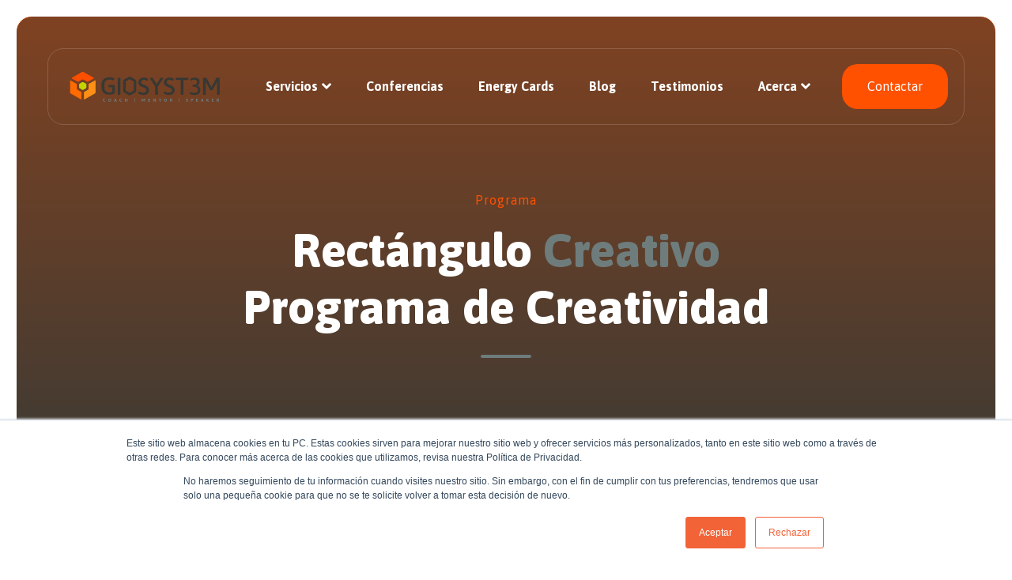

--- FILE ---
content_type: text/html; charset=UTF-8
request_url: https://giosyst3m.net/creatividad
body_size: 19508
content:
<!doctype html><html lang="es"><head>
    <meta charset="utf-8">
    <title>Potencia Tu Creatividad | Programa Rectángulo Creativo  - GioSyst3m</title>
    <link rel="shortcut icon" href="https://giosyst3m.net/hubfs/logo-icono-color-transparente-giosyst3m.png">
    <meta name="description" content="Potencia tu creatividad con el Programa Rectángulo Creativo. Aprende a inspirarte, inventar, ejecutar y compartir ideas efectivas para tus proyectos">
    
    
    
    
    
    <meta name="viewport" content="width=device-width, initial-scale=1">

    
    <meta property="og:description" content="Potencia tu creatividad con el Programa Rectángulo Creativo. Aprende a inspirarte, inventar, ejecutar y compartir ideas efectivas para tus proyectos">
    <meta property="og:title" content="Potencia Tu Creatividad | Programa Rectángulo Creativo  - GioSyst3m">
    <meta name="twitter:description" content="Potencia tu creatividad con el Programa Rectángulo Creativo. Aprende a inspirarte, inventar, ejecutar y compartir ideas efectivas para tus proyectos">
    <meta name="twitter:title" content="Potencia Tu Creatividad | Programa Rectángulo Creativo  - GioSyst3m">

    

    
    <style>
a.cta_button{-moz-box-sizing:content-box !important;-webkit-box-sizing:content-box !important;box-sizing:content-box !important;vertical-align:middle}.hs-breadcrumb-menu{list-style-type:none;margin:0px 0px 0px 0px;padding:0px 0px 0px 0px}.hs-breadcrumb-menu-item{float:left;padding:10px 0px 10px 10px}.hs-breadcrumb-menu-divider:before{content:'›';padding-left:10px}.hs-featured-image-link{border:0}.hs-featured-image{float:right;margin:0 0 20px 20px;max-width:50%}@media (max-width: 568px){.hs-featured-image{float:none;margin:0;width:100%;max-width:100%}}.hs-screen-reader-text{clip:rect(1px, 1px, 1px, 1px);height:1px;overflow:hidden;position:absolute !important;width:1px}
</style>

<link rel="stylesheet" href="https://giosyst3m.net/hubfs/hub_generated/template_assets/1/79551207228/1735916069407/template_main.min.css">
<link rel="stylesheet" href="https://giosyst3m.net/hubfs/hub_generated/template_assets/1/79549816657/1735916070624/template_theme-overrides.min.css">
<link rel="stylesheet" href="https://giosyst3m.net/hubfs/hub_generated/module_assets/1/79550154034/1740983584754/module_menu-section.min.css">
<link rel="stylesheet" href="https://giosyst3m.net/hubfs/hub_generated/module_assets/1/79551264677/1740983624622/module_menu-button.min.css">

<style>
  
</style>

<link rel="stylesheet" href="https://giosyst3m.net/hubfs/hub_generated/module_assets/1/79551186488/1740983615169/module_th-hero-2.min.css">

<style>
  #hs_cos_wrapper_dnd_area-module-2 .th-hero-2 .heading-text .heading-color { color:rgba(255,255,255,1.0); }

#hs_cos_wrapper_dnd_area-module-2 .th-hero-2 .heading-text .heading-color strong { color:#6e7c7c; }

#hs_cos_wrapper_dnd_area-module-2 .button-1 .button,
#hs_cos_wrapper_dnd_area-module-2 .button-1 .cta_button {
  background-color:rgba(255,255,255,1.0);
  border-color:rgba(255,255,255,1.0);
  color:rgba(255,154,82,1.0);
  fill:rgba(255,154,82,1.0);
}

#hs_cos_wrapper_dnd_area-module-2 .button-1 .button:hover,
#hs_cos_wrapper_dnd_area-module-2 .button-1 .button:focus,
#hs_cos_wrapper_dnd_area-module-2 .button-1 .cta_button:hover,
#hs_cos_wrapper_dnd_area-module-2 .button-1 .cta_button:focus {
  background-color:rgba(235,235,235,1.0);
  border-color:rgba(235,235,235,1.0);
}

#hs_cos_wrapper_dnd_area-module-2 .button-1 .button:active,
#hs_cos_wrapper_dnd_area-module-2 .button-1 .cta_button:active {
  background-color:rgba(225,225,225,1.0);
  border-color:rgba(225,225,225,1.0);
}

</style>

<link rel="stylesheet" href="https://giosyst3m.net/hubfs/hub_generated/module_assets/1/79550926870/1740983605591/module_th-hero-1.min.css">

<style>
  #hs_cos_wrapper_dnd_area-module-4 .th-hero-1 { margin-top:-8em; }

#hs_cos_wrapper_dnd_area-module-4 .th-hero-1 .heading-text .heading-color strong { color:#6e7c7c; }

#hs_cos_wrapper_dnd_area-module-4 .button-1 .button .hs_cos_wrapper_type_icon svg { fill:#ffffff; }

#hs_cos_wrapper_dnd_area-module-4 .button-2 .button-outline .hs_cos_wrapper_type_icon svg { fill:#6e7c7c; }

#hs_cos_wrapper_dnd_area-module-4 .button-2 .button-outline:hover .hs_cos_wrapper_type_icon svg,
#hs_cos_wrapper_dnd_area-module-4 .button-2 .button-outline:focus .hs_cos_wrapper_type_icon svg { fill:#ffffff; }

</style>


<style>
  #hs_cos_wrapper_widget_1742428716494 .th-hero-1 .heading-text .heading-color strong { color:#6e7c7c; }

#hs_cos_wrapper_widget_1742428716494 .button-1 .button .hs_cos_wrapper_type_icon svg { fill:#ffffff; }

#hs_cos_wrapper_widget_1742428716494 .button-2 .button .hs_cos_wrapper_type_icon svg { fill:#ffffff; }

</style>


<style>
  #hs_cos_wrapper_module_1742429074134 .th-hero-1 .heading-text .heading-color strong { color:#6e7c7c; }

#hs_cos_wrapper_module_1742429074134 .button-1 .button .hs_cos_wrapper_type_icon svg { fill:#ffffff; }

#hs_cos_wrapper_module_1742429074134 .button-2 .button .hs_cos_wrapper_type_icon svg { fill:#ffffff; }

</style>


<style>
  #hs_cos_wrapper_module_1742428727493 .th-hero-1 .heading-text .heading-color strong { color:#6e7c7c; }

#hs_cos_wrapper_module_1742428727493 .button-1 .button .hs_cos_wrapper_type_icon svg { fill:#ffffff; }

#hs_cos_wrapper_module_1742428727493 .button-2 .button .hs_cos_wrapper_type_icon svg { fill:#ffffff; }

</style>


<style>
  #hs_cos_wrapper_module_1742429084224 .th-hero-1 .heading-text .heading-color strong { color:#6e7c7c; }

#hs_cos_wrapper_module_1742429084224 .button-1 .button .hs_cos_wrapper_type_icon svg { fill:#ffffff; }

#hs_cos_wrapper_module_1742429084224 .button-2 .button .hs_cos_wrapper_type_icon svg { fill:#ffffff; }

</style>

<link rel="stylesheet" href="https://7052064.fs1.hubspotusercontent-na1.net/hubfs/7052064/hub_generated/module_assets/1/-51827829364/1766173953852/module_icon.min.css">

  <style>
  #hs_cos_wrapper_widget_1742429285519 .icon-wrapper { text-align:CENTER; }

#hs_cos_wrapper_widget_1742429285519 .icon {
  background-color:#ff5100;
  border-radius:50%;
}

#hs_cos_wrapper_widget_1742429285519 .icon svg {}

  </style>


  <style>
  #hs_cos_wrapper_module_1742429356592 .icon-wrapper { text-align:CENTER; }

#hs_cos_wrapper_module_1742429356592 .icon {
  background-color:#ff5100;
  border-radius:50%;
}

#hs_cos_wrapper_module_1742429356592 .icon svg {}

  </style>


  <style>
  #hs_cos_wrapper_module_1742429302555 .icon-wrapper { text-align:CENTER; }

#hs_cos_wrapper_module_1742429302555 .icon {
  background-color:#ff5100;
  border-radius:50%;
}

#hs_cos_wrapper_module_1742429302555 .icon svg {}

  </style>


  <style>
  #hs_cos_wrapper_module_1742429370103 .icon-wrapper { text-align:CENTER; }

#hs_cos_wrapper_module_1742429370103 .icon {
  background-color:#ff5100;
  border-radius:50%;
}

#hs_cos_wrapper_module_1742429370103 .icon svg {}

  </style>


  <style>
  #hs_cos_wrapper_module_1742429480332 .icon-wrapper { text-align:CENTER; }

#hs_cos_wrapper_module_1742429480332 .icon {
  background-color:#ff5100;
  border-radius:50%;
}

#hs_cos_wrapper_module_1742429480332 .icon svg {}

  </style>

<link rel="stylesheet" href="https://7052064.fs1.hubspotusercontent-na1.net/hubfs/7052064/hub_generated/module_assets/1/-35056501883/1766173964789/module_video.min.css">

  <style>
    #oembed_container-widget_1742908651174 .oembed_custom-thumbnail_icon svg {
      fill: #ffffff;
    }
  </style>


<style>
  #hs_cos_wrapper_widget_1742432103690 .th-hero-1 .heading-text .heading-color strong { color:#6e7c7c; }

#hs_cos_wrapper_widget_1742432103690 .button-1 .button .hs_cos_wrapper_type_icon svg { fill:#ffffff; }

#hs_cos_wrapper_widget_1742432103690 .button-2 .button .hs_cos_wrapper_type_icon svg { fill:#ffffff; }

</style>


<style>
  #hs_cos_wrapper_module_1742432242463 .th-hero-1 .heading-text .heading-color strong { color:#6e7c7c; }

#hs_cos_wrapper_module_1742432242463 .button-1 .button .hs_cos_wrapper_type_icon svg { fill:#ffffff; }

#hs_cos_wrapper_module_1742432242463 .button-2 .button .hs_cos_wrapper_type_icon svg { fill:#ffffff; }

</style>


<style>
  #hs_cos_wrapper_module_1742432351246 .th-hero-1 .heading-text .heading-color strong { color:#6e7c7c; }

#hs_cos_wrapper_module_1742432351246 .button-1 .button .hs_cos_wrapper_type_icon svg { fill:#ffffff; }

#hs_cos_wrapper_module_1742432351246 .button-2 .button .hs_cos_wrapper_type_icon svg { fill:#ffffff; }

</style>


<style>
  #hs_cos_wrapper_module_1742432195470 .th-hero-1 .heading-text .heading-color strong { color:#6e7c7c; }

#hs_cos_wrapper_module_1742432195470 .button-1 .button .hs_cos_wrapper_type_icon svg { fill:#ffffff; }

#hs_cos_wrapper_module_1742432195470 .button-2 .button .hs_cos_wrapper_type_icon svg { fill:#ffffff; }

</style>


<style>
  #hs_cos_wrapper_module_1742432274984 .th-hero-1 .heading-text .heading-color strong { color:#6e7c7c; }

#hs_cos_wrapper_module_1742432274984 .button-1 .button .hs_cos_wrapper_type_icon svg { fill:#ffffff; }

#hs_cos_wrapper_module_1742432274984 .button-2 .button .hs_cos_wrapper_type_icon svg { fill:#ffffff; }

</style>


<style>
  #hs_cos_wrapper_module_1742432385020 .th-hero-1 .heading-text .heading-color strong { color:#6e7c7c; }

#hs_cos_wrapper_module_1742432385020 .button-1 .button .hs_cos_wrapper_type_icon svg { fill:#ffffff; }

#hs_cos_wrapper_module_1742432385020 .button-2 .button .hs_cos_wrapper_type_icon svg { fill:#ffffff; }

</style>


<style>
  #hs_cos_wrapper_widget_1742499774015 .th-hero-1 .heading-text .heading-color strong { color:#6e7c7c; }

#hs_cos_wrapper_widget_1742499774015 .button-1 .button .hs_cos_wrapper_type_icon svg { fill:#ffffff; }

#hs_cos_wrapper_widget_1742499774015 .button-2 .button .hs_cos_wrapper_type_icon svg { fill:#ffffff; }

</style>

<link rel="stylesheet" href="https://7052064.fs1.hubspotusercontent-na1.net/hubfs/7052064/hub_generated/module_assets/1/-98251788440/1766173958705/module_image_grid.min.css">
<link rel="stylesheet" href="https://cdn.jsdelivr.net/npm/basiclightbox@5.0.4/dist/basicLightbox.min.css">

    <style>
    #hs_cos_wrapper_widget_1742499575280 .hs-image__grid__container {}

#hs_cos_wrapper_widget_1742499575280 .hs-image__grid__list { gap:10px; }

#hs_cos_wrapper_widget_1742499575280 .hs-image__grid__list__item,
#hs_cos_wrapper_widget_1742499575280 .hs-image__grid__list__item__image { aspect-ratio:16/9; }

#hs_cos_wrapper_widget_1742499575280 .hs-image__grid__item__overlay {}

#hs_cos_wrapper_widget_1742499575280 .hs-image__grid__item__overlay__content,
#hs_cos_wrapper_widget_1742499575280 .hs-image__grid__item__overlay__content * {}

#hs_cos_wrapper_widget_1742499575280 .hs-image__grid__item__overlay:hover { background-color:rgba(#null,0.0); }

#hs_cos_wrapper_widget_1742499575280 .hs-image__grid__item__overlay:hover .hs-image__grid__item__overlay__content,
#hs_cos_wrapper_widget_1742499575280 .hs-image__grid__item__overlay:hover .hs-image__grid__item__overlay__content * {}

#hs_cos_wrapper_widget_1742499575280 .hs-image__grid__list__item { flex-basis:calc(33.333333333333336% - 10px); }

@media screen and (max-width:767px) {
  #hs_cos_wrapper_widget_1742499575280 .hs-image__grid__list__item { flex-basis:calc(100.0% - 10px); }
}


    

    .hs-image__grid__name__widget_1742499575280  button.hs-image__grid__lightbox__button {
        
    }

    .hs-image__grid__name__widget_1742499575280 button.hs-image__grid__lightbox__button svg {
        
    }

    .hs-image__grid__name__widget_1742499575280 .hs-image__grid__lightbox__image {
        

        
    }
    </style>

<link rel="stylesheet" href="https://7052064.fs1.hubspotusercontent-na1.net/hubfs/7052064/hub_generated/module_assets/1/-98459521332/1766173976773/module_image_slider_gallery.min.css">
<link rel="stylesheet" href="https://cdn.jsdelivr.net/npm/@splidejs/splide@4.1.2/dist/css/splide.min.css">

    <style>
        #hs_cos_wrapper_widget_1742500038510 .slider__container {}

#hs_cos_wrapper_widget_1742500038510 .hs-gallery-slider-main__arrow .splide__arrow {}

#hs_cos_wrapper_widget_1742500038510 .hs-gallery-slider-main__arrow .splide__arrow svg {}

#hs_cos_wrapper_widget_1742500038510 .splide__slide--image {}

#hs_cos_wrapper_widget_1742500038510 .hs-gallery-slider-main__arrow .splide__arrow--prev svg { transform:scaleX(1); }

#hs_cos_wrapper_widget_1742500038510 .hs-gallery-slider-main__arrow .splide__arrow svg { margin-top:0.25rem; }

#hs_cos_wrapper_widget_1742500038510 .splide__pagination__page,
#hs_cos_wrapper_widget_1742500038510 .splide__toggle {}

    </style>


    <style>
        #hs_cos_wrapper_module_17429088838254 .slider__container {}

#hs_cos_wrapper_module_17429088838254 .hs-gallery-slider-main__arrow .splide__arrow {}

#hs_cos_wrapper_module_17429088838254 .hs-gallery-slider-main__arrow .splide__arrow svg {}

#hs_cos_wrapper_module_17429088838254 .splide__slide--image {}

#hs_cos_wrapper_module_17429088838254 .splide__slide--caption {}

#hs_cos_wrapper_module_17429088838254 .hs-gallery-slider-main__arrow .splide__arrow--prev svg { transform:scaleX(1); }

#hs_cos_wrapper_module_17429088838254 .hs-gallery-slider-main__arrow .splide__arrow svg { margin-top:0.25rem; }

#hs_cos_wrapper_module_17429088838254 .splide__pagination__page,
#hs_cos_wrapper_module_17429088838254 .splide__toggle {}

    </style>


  <style>
  #hs_cos_wrapper_footer-module-15 hr {
  border:0 none;
  border-bottom-width:1px;
  border-bottom-style:solid;
  border-bottom-color:rgba(0,0,0,1.0);
  margin-left:auto;
  margin-right:auto;
  margin-top:10px;
  margin-bottom:10px;
  width:50%;
}

  </style>

<link rel="stylesheet" href="https://giosyst3m.net/hubfs/hub_generated/module_assets/1/79549856692/1740983572408/module_social-follow.min.css">
<style>
  @font-face {
    font-family: "Asap";
    font-weight: 800;
    font-style: normal;
    font-display: swap;
    src: url("/_hcms/googlefonts/Asap/800.woff2") format("woff2"), url("/_hcms/googlefonts/Asap/800.woff") format("woff");
  }
  @font-face {
    font-family: "Asap";
    font-weight: 700;
    font-style: normal;
    font-display: swap;
    src: url("/_hcms/googlefonts/Asap/700.woff2") format("woff2"), url("/_hcms/googlefonts/Asap/700.woff") format("woff");
  }
  @font-face {
    font-family: "Asap";
    font-weight: 400;
    font-style: normal;
    font-display: swap;
    src: url("/_hcms/googlefonts/Asap/regular.woff2") format("woff2"), url("/_hcms/googlefonts/Asap/regular.woff") format("woff");
  }
  @font-face {
    font-family: "Asap";
    font-weight: 400;
    font-style: normal;
    font-display: swap;
    src: url("/_hcms/googlefonts/Asap/regular.woff2") format("woff2"), url("/_hcms/googlefonts/Asap/regular.woff") format("woff");
  }
</style>

<!-- Editor Styles -->
<style id="hs_editor_style" type="text/css">
.dnd_area-row-4-force-full-width-section > .row-fluid {
  max-width: none !important;
}
.module_17424295840946-flexbox-positioning {
  display: -ms-flexbox !important;
  -ms-flex-direction: column !important;
  -ms-flex-align: center !important;
  -ms-flex-pack: start;
  display: flex !important;
  flex-direction: column !important;
  align-items: center !important;
  justify-content: flex-start;
}
.module_17424295840946-flexbox-positioning > div {
  max-width: 100%;
  flex-shrink: 0 !important;
}
.widget_1742908753778-flexbox-positioning {
  display: -ms-flexbox !important;
  -ms-flex-direction: column !important;
  -ms-flex-align: center !important;
  -ms-flex-pack: start;
  display: flex !important;
  flex-direction: column !important;
  align-items: center !important;
  justify-content: flex-start;
}
.widget_1742908753778-flexbox-positioning > div {
  max-width: 100%;
  flex-shrink: 0 !important;
}
/* HubSpot Non-stacked Media Query Styles */
@media (min-width:768px) {
  .dnd_area-row-4-vertical-alignment > .row-fluid {
    display: -ms-flexbox !important;
    -ms-flex-direction: row;
    display: flex !important;
    flex-direction: row;
  }
  .cell_17424295840944-vertical-alignment {
    display: -ms-flexbox !important;
    -ms-flex-direction: column !important;
    -ms-flex-pack: start !important;
    display: flex !important;
    flex-direction: column !important;
    justify-content: flex-start !important;
  }
  .cell_17424295840944-vertical-alignment > div {
    flex-shrink: 0 !important;
  }
  .cell_17424295840943-vertical-alignment {
    display: -ms-flexbox !important;
    -ms-flex-direction: column !important;
    -ms-flex-pack: start !important;
    display: flex !important;
    flex-direction: column !important;
    justify-content: flex-start !important;
  }
  .cell_17424295840943-vertical-alignment > div {
    flex-shrink: 0 !important;
  }
  .footer-row-1-vertical-alignment > .row-fluid {
    display: -ms-flexbox !important;
    -ms-flex-direction: row;
    display: flex !important;
    flex-direction: row;
  }
  .footer-row-2-vertical-alignment > .row-fluid {
    display: -ms-flexbox !important;
    -ms-flex-direction: row;
    display: flex !important;
    flex-direction: row;
  }
  .footer-column-14-vertical-alignment {
    display: -ms-flexbox !important;
    -ms-flex-direction: column !important;
    -ms-flex-pack: center !important;
    display: flex !important;
    flex-direction: column !important;
    justify-content: center !important;
  }
  .footer-column-14-vertical-alignment > div {
    flex-shrink: 0 !important;
  }
  .footer-column-18-vertical-alignment {
    display: -ms-flexbox !important;
    -ms-flex-direction: column !important;
    -ms-flex-pack: center !important;
    display: flex !important;
    flex-direction: column !important;
    justify-content: center !important;
  }
  .footer-column-18-vertical-alignment > div {
    flex-shrink: 0 !important;
  }
  .footer-column-18-row-0-vertical-alignment > .row-fluid {
    display: -ms-flexbox !important;
    -ms-flex-direction: row;
    display: flex !important;
    flex-direction: row;
  }
  .footer-module-19-vertical-alignment {
    display: -ms-flexbox !important;
    -ms-flex-direction: column !important;
    -ms-flex-pack: center !important;
    display: flex !important;
    flex-direction: column !important;
    justify-content: center !important;
  }
  .footer-module-19-vertical-alignment > div {
    flex-shrink: 0 !important;
  }
  .footer-column-16-vertical-alignment {
    display: -ms-flexbox !important;
    -ms-flex-direction: column !important;
    -ms-flex-pack: center !important;
    display: flex !important;
    flex-direction: column !important;
    justify-content: center !important;
  }
  .footer-column-16-vertical-alignment > div {
    flex-shrink: 0 !important;
  }
}
/* HubSpot Styles (default) */
.dnd_area-row-0-padding {
  padding-top: 100px !important;
  padding-bottom: 180px !important;
}
.dnd_area-row-0-background-layers {
  background-image: linear-gradient(to bottom, rgba(255, 81, 0, 1), rgba(55, 58, 54, 1)) !important;
  background-position: left top !important;
  background-size: auto !important;
  background-repeat: no-repeat !important;
}
.dnd_area-row-1-background-layers {
  background-image: linear-gradient(rgba(243, 243, 247, 1), rgba(243, 243, 247, 1)) !important;
  background-position: left top !important;
  background-size: auto !important;
  background-repeat: no-repeat !important;
}
.dnd_area-row-3-background-layers {
  background-image: linear-gradient(rgba(243, 243, 247, 1), rgba(243, 243, 247, 1)) !important;
  background-position: left top !important;
  background-size: auto !important;
  background-repeat: no-repeat !important;
}
.dnd_area-row-4-background-layers {
  background-image: linear-gradient(rgba(55, 58, 54, 1), rgba(55, 58, 54, 1)) !important;
  background-position: left top !important;
  background-size: auto !important;
  background-repeat: no-repeat !important;
}
.dnd_area-row-6-hidden {
  display: block !important;
}
.dnd_area-row-11-hidden {
  display: block !important;
}
.dnd_area-row-12-hidden {
  display: none !important;
}
.footer-row-0-padding {
  padding-top: 40px !important;
  padding-bottom: 40px !important;
  padding-left: 20px !important;
  padding-right: 20px !important;
}
.footer-row-1-padding {
  padding-top: 0px !important;
  padding-bottom: 0px !important;
  padding-left: 0px !important;
  padding-right: 0px !important;
}
.footer-row-1-background-layers {
  background-image: linear-gradient(to right, rgba(255, 255, 255, 1), rgba(255, 255, 255, 1)) !important;
  background-position: left top !important;
  background-size: auto !important;
  background-repeat: no-repeat !important;
}
.footer-row-2-padding {
  padding-top: 20px !important;
  padding-bottom: 20px !important;
  padding-left: 20px !important;
  padding-right: 20px !important;
}
.footer-row-2-background-layers {
  background-image: linear-gradient(to right, rgba(255, 255, 255, 1), rgba(255, 255, 255, 1)) !important;
  background-position: left top !important;
  background-size: auto !important;
  background-repeat: no-repeat !important;
}
.footer-column-4-row-0-margin {
  margin-top: 0px !important;
  margin-bottom: 0px !important;
}
.footer-column-11-row-1-margin {
  margin-top: 0px !important;
  margin-bottom: 0px !important;
}
.footer-column-8-row-1-margin {
  margin-top: 0px !important;
  margin-bottom: 25px !important;
}
.footer-column-5-row-1-margin {
  margin-top: 0px !important;
  margin-bottom: 25px !important;
}
.footer-column-1-row-0-margin {
  margin-top: 0px !important;
  margin-bottom: 25px !important;
}
.footer-column-1-row-1-margin {
  margin-top: 0px !important;
  margin-bottom: 20px !important;
}
.footer-column-14-row-0-margin {
  margin-top: 0px !important;
  margin-bottom: 0px !important;
}
.footer-column-18-row-0-margin {
  margin-top: 0px !important;
  margin-bottom: 0px !important;
}
/* HubSpot Styles (mobile) */
@media (max-width: 1024px) {
  .dnd_area-row-0-margin {
    margin-bottom: 40px !important;
  }
  .dnd_area-row-0-padding {
    padding-top: 50px !important;
    padding-bottom: 100px !important;
  }
  .dnd_area-row-11-hidden {
    display: none !important;
  }
  .dnd_area-row-12-hidden {
    display: block !important;
  }
  .footer-row-0-padding {
    padding-top: 20px !important;
    padding-bottom: 20px !important;
    padding-left: 20px !important;
    padding-right: 20px !important;
  }
  .footer-row-1-padding {
    padding-top: 0px !important;
    padding-bottom: 0px !important;
    padding-left: 0px !important;
    padding-right: 0px !important;
  }
  .footer-row-2-padding {
    padding-top: 20px !important;
    padding-bottom: 20px !important;
    padding-left: 20px !important;
    padding-right: 20px !important;
  }
}
</style>
    
<script data-image_grid-config="config_widget_1742499575280" type="application/json">
{
    "name_class": "hs-image__grid__name__widget_1742499575280",
    "previous_page_icon_markup": "\n    <span id=\"hs_cos_wrapper_widget_1742499575280_prev_icon\" class=\"hs_cos_wrapper hs_cos_wrapper_widget hs_cos_wrapper_type_icon hs-image__grid__lightbox__button__icon\" style=\"\" data-hs-cos-general-type=\"widget\" data-hs-cos-type=\"icon\" ><svg version=\"1.0\" xmlns=\"http:\/\/www.w3.org\/2000\/svg\" viewBox=\"0 0 256 512\" aria-hidden=\"true\"><g id=\"angle-left1_layer\"><path d=\"M31.7 239l136-136c9.4-9.4 24.6-9.4 33.9 0l22.6 22.6c9.4 9.4 9.4 24.6 0 33.9L127.9 256l96.4 96.4c9.4 9.4 9.4 24.6 0 33.9L201.7 409c-9.4 9.4-24.6 9.4-33.9 0l-136-136c-9.5-9.4-9.5-24.6-.1-34z\"\/><\/g><\/svg><\/span>\n",
    "next_page_icon_markup": "\n    <span id=\"hs_cos_wrapper_widget_1742499575280_next_icon\" class=\"hs_cos_wrapper hs_cos_wrapper_widget hs_cos_wrapper_type_icon hs-image__grid__lightbox__button__icon\" style=\"\" data-hs-cos-general-type=\"widget\" data-hs-cos-type=\"icon\" ><svg version=\"1.0\" xmlns=\"http:\/\/www.w3.org\/2000\/svg\" viewBox=\"0 0 256 512\" aria-hidden=\"true\"><g id=\"angle-right1_layer\"><path d=\"M224.3 273l-136 136c-9.4 9.4-24.6 9.4-33.9 0l-22.6-22.6c-9.4-9.4-9.4-24.6 0-33.9l96.4-96.4-96.4-96.4c-9.4-9.4-9.4-24.6 0-33.9L54.3 103c9.4-9.4 24.6-9.4 33.9 0l136 136c9.5 9.4 9.5 24.6.1 34z\"\/><\/g><\/svg><\/span>\n",
    "aria_close_button_label": "Cerrar lightbox",
    "aria_previous_button_label": "Imagen anterior",
    "aria_next_button_label": "Imagen siguiente",
    "overlay_font_max_size": "null",
    "in_editor": false
}
</script>


    <script data-gallery_slider-config="config_widget_1742500038510" type="application/json">
    {
        "instance_name": "config_widget_1742500038510",
        "show_thumbnails": "false",
        "show_main_arrows": "true",
        "show_dots": "true",
        "loop_slides": "false",
        "auto_advance": "true",
        "image_transition": "slide",
        "auto_advance_speed_seconds": "7",
        "slides_sizing": "natural",
        "slides_caption_position": "below",
        "thumbnail_width": "270",
        "slides_per_page": 3,
        "gap_between_slides": "15",
        "direction": "ltr",
        "splide_i18n": {
            "prev": "Diapositiva anterior",
            "next": "Siguiente diapositiva",
            "first": "Ir a la primera diapositiva",
            "slideX": "Ir a la diapositiva %s",
            "pageX": "Ir a la p\u00E1gina %s",
            "play": "Comenzar la reproducci\u00F3n autom\u00E1tica",
            "pause": "Pausar la reproducci\u00F3n autom\u00E1tica",
            "carousel": "carrusel",
            "select": "Selecciona una diapositiva para mostrar",
            "slide": "diapositiva",
            "slideLabel": "%s de %s"
        }
    }
    </script>


    <script data-gallery_slider-config="config_module_17429088838254" type="application/json">
    {
        "instance_name": "config_module_17429088838254",
        "show_thumbnails": "false",
        "show_main_arrows": "true",
        "show_dots": "true",
        "loop_slides": "false",
        "auto_advance": "true",
        "image_transition": "slide",
        "auto_advance_speed_seconds": "7",
        "slides_sizing": "natural",
        "slides_caption_position": "below",
        "thumbnail_width": "270",
        "slides_per_page": 1,
        "gap_between_slides": "15",
        "direction": "ltr",
        "splide_i18n": {
            "prev": "Diapositiva anterior",
            "next": "Siguiente diapositiva",
            "first": "Ir a la primera diapositiva",
            "slideX": "Ir a la diapositiva %s",
            "pageX": "Ir a la p\u00E1gina %s",
            "play": "Comenzar la reproducci\u00F3n autom\u00E1tica",
            "pause": "Pausar la reproducci\u00F3n autom\u00E1tica",
            "carousel": "carrusel",
            "select": "Selecciona una diapositiva para mostrar",
            "slide": "diapositiva",
            "slideLabel": "%s de %s"
        }
    }
    </script>


    
<!--  Added by GoogleTagManager integration -->
<script>
var _hsp = window._hsp = window._hsp || [];
window.dataLayer = window.dataLayer || [];
function gtag(){dataLayer.push(arguments);}

var useGoogleConsentModeV2 = true;
var waitForUpdateMillis = 1000;



var hsLoadGtm = function loadGtm() {
    if(window._hsGtmLoadOnce) {
      return;
    }

    if (useGoogleConsentModeV2) {

      gtag('set','developer_id.dZTQ1Zm',true);

      gtag('consent', 'default', {
      'ad_storage': 'denied',
      'analytics_storage': 'denied',
      'ad_user_data': 'denied',
      'ad_personalization': 'denied',
      'wait_for_update': waitForUpdateMillis
      });

      _hsp.push(['useGoogleConsentModeV2'])
    }

    (function(w,d,s,l,i){w[l]=w[l]||[];w[l].push({'gtm.start':
    new Date().getTime(),event:'gtm.js'});var f=d.getElementsByTagName(s)[0],
    j=d.createElement(s),dl=l!='dataLayer'?'&l='+l:'';j.async=true;j.src=
    'https://www.googletagmanager.com/gtm.js?id='+i+dl;f.parentNode.insertBefore(j,f);
    })(window,document,'script','dataLayer','GTM-MLBLDV');

    window._hsGtmLoadOnce = true;
};

_hsp.push(['addPrivacyConsentListener', function(consent){
  if(consent.allowed || (consent.categories && consent.categories.analytics)){
    hsLoadGtm();
  }
}]);

</script>

<!-- /Added by GoogleTagManager integration -->

    <link rel="canonical" href="https://giosyst3m.net/creatividad">


<meta property="og:image" content="https://giosyst3m.net/hubfs/creatividad-rectangulo-creativo-geometria-energetica-giosyst3m.jpg">
<meta property="og:image:width" content="1920">
<meta property="og:image:height" content="1080">
<meta property="og:image:alt" content="Creatividad Rectángulo Creativo Geomtría Energética - GioSyst3m">
<meta name="twitter:image" content="https://giosyst3m.net/hubfs/creatividad-rectangulo-creativo-geometria-energetica-giosyst3m.jpg">
<meta name="twitter:image:alt" content="Creatividad Rectángulo Creativo Geomtría Energética - GioSyst3m">

<meta property="og:url" content="https://giosyst3m.net/creatividad">
<meta name="twitter:card" content="summary_large_image">
<meta http-equiv="content-language" content="es">






  <meta name="generator" content="HubSpot"></head>
  <body>
<!--  Added by GoogleTagManager integration -->
<noscript><iframe src="https://www.googletagmanager.com/ns.html?id=GTM-MLBLDV" height="0" width="0" style="display:none;visibility:hidden"></iframe></noscript>

<!-- /Added by GoogleTagManager integration -->

    <div class="body-wrapper   hs-content-id-187584008001 hs-site-page page ">
      
      <div data-global-resource-path="@marketplace/Juice_Tactics_Snacks/Thrifty/templates/partials/header.html"><header class="header " id="global-header">

  
  <a href="#main-content" class="header__skip">Skip to content</a>

  
  <div class="container-fluid content-wrapper">
<div class="row-fluid-wrapper">
<div class="row-fluid">
<div class="span12 widget-span widget-type-cell " style="" data-widget-type="cell" data-x="0" data-w="12">

</div><!--end widget-span -->
</div>
</div>
</div>
  

  <div class="header__container">

    
    <div class="header__column ml-40 mr-40">

      
      <div class="header__row-1 ">
        <div class="header__row-1-container" id="header-row-1">

          
          
        </div>

      </div>
      

      
      <div class="header__row-2 border-radius mt-40 ml-auto mr-auto mb-0" id="header-row-2">
        
        <div class="header__logo header__logo--main">
          <div id="hs_cos_wrapper_site_logo" class="hs_cos_wrapper hs_cos_wrapper_widget hs_cos_wrapper_type_module widget-type-logo" style="" data-hs-cos-general-type="widget" data-hs-cos-type="module">
  






















  
  <span id="hs_cos_wrapper_site_logo_hs_logo_widget" class="hs_cos_wrapper hs_cos_wrapper_widget hs_cos_wrapper_type_logo" style="" data-hs-cos-general-type="widget" data-hs-cos-type="logo"><a href="//giosyst3m.net?hsLang=es" id="hs-link-site_logo_hs_logo_widget" style="border-width:0px;border:0px;"><img src="https://giosyst3m.net/hs-fs/hubfs/logo-color-giosyst3m-2.png?width=756&amp;height=180&amp;name=logo-color-giosyst3m-2.png" class="hs-image-widget " height="180" style="height: auto;width:756px;border-width:0px;border:0px;" width="756" alt="Logo Color - GioSyst3m" title="Logo Color - GioSyst3m" loading="lazy" srcset="https://giosyst3m.net/hs-fs/hubfs/logo-color-giosyst3m-2.png?width=378&amp;height=90&amp;name=logo-color-giosyst3m-2.png 378w, https://giosyst3m.net/hs-fs/hubfs/logo-color-giosyst3m-2.png?width=756&amp;height=180&amp;name=logo-color-giosyst3m-2.png 756w, https://giosyst3m.net/hs-fs/hubfs/logo-color-giosyst3m-2.png?width=1134&amp;height=270&amp;name=logo-color-giosyst3m-2.png 1134w, https://giosyst3m.net/hs-fs/hubfs/logo-color-giosyst3m-2.png?width=1512&amp;height=360&amp;name=logo-color-giosyst3m-2.png 1512w, https://giosyst3m.net/hs-fs/hubfs/logo-color-giosyst3m-2.png?width=1890&amp;height=450&amp;name=logo-color-giosyst3m-2.png 1890w, https://giosyst3m.net/hs-fs/hubfs/logo-color-giosyst3m-2.png?width=2268&amp;height=540&amp;name=logo-color-giosyst3m-2.png 2268w" sizes="(max-width: 756px) 100vw, 756px"></a></span>
</div>
        </div>
        

        <div class="header--toggle header__navigation--toggle" id="header-navigation-toggle"></div>
        
        
        <div class="header__close--toggle" id="header-close-toggle"></div>
        <div class="header__navigation header--element" id="header-element">
          <div id="hs_cos_wrapper_navigation-primary" class="hs_cos_wrapper hs_cos_wrapper_widget hs_cos_wrapper_type_module" style="" data-hs-cos-general-type="widget" data-hs-cos-type="module">






























<nav aria-label="Main menu" class="navigation-primary">
  

<ul class="submenu level-1">
  
  
<li class="has-submenu menu-item hs-skip-lang-url-rewrite">
  <a href="https://giosyst3m.net/servicios" class="menu-link">Servicios</a>

  
  <input type="checkbox" id="Servicios" class="submenu-toggle">
  <label class="menu-arrow" for="Servicios">
    <span class="menu-arrow-bg"></span>
  </label>
  

<ul class="submenu level-2">
  
  
<li class="no-submenu menu-item hs-skip-lang-url-rewrite">
  <a href="https://giosyst3m.net/coaching" class="menu-link">Coaching Energético</a>

  
</li>


  
  
<li class="no-submenu menu-item hs-skip-lang-url-rewrite">
  <a href="https://giosyst3m.net/coaching-ejecutivo" class="menu-link">Coaching Ejecutivo</a>

  
</li>


  
  
<li class="no-submenu menu-item hs-skip-lang-url-rewrite">
  <a href="https://giosyst3m.net/mentoring" class="menu-link">Mentoring Agile &amp; Innovation</a>

  
</li>


  
  
<li class="no-submenu menu-item hs-skip-lang-url-rewrite">
  <a href="https://giosyst3m.net/consultoria" class="menu-link">Consultoría Business Agility</a>

  
</li>


  
</ul>

  
</li>


  
  
<li class="no-submenu menu-item hs-skip-lang-url-rewrite">
  <a href="https://giosyst3m.net/conferencias" class="menu-link">Conferencias</a>

  
</li>


  
  
<li class="no-submenu menu-item hs-skip-lang-url-rewrite">
  <a href="https://giosyst3m.net/energy-cards" class="menu-link">Energy Cards</a>

  
</li>


  
  
<li class="no-submenu menu-item hs-skip-lang-url-rewrite">
  <a href="https://giosyst3m.net/es/blog" class="menu-link">Blog</a>

  
</li>


  
  
<li class="no-submenu menu-item hs-skip-lang-url-rewrite">
  <a href="https://giosyst3m.net/testimonios" class="menu-link">Testimonios</a>

  
</li>


  
  
<li class="has-submenu menu-item hs-skip-lang-url-rewrite">
  <a href="javascript:;" class="menu-link">Acerca</a>

  
  <input type="checkbox" id="Acerca" class="submenu-toggle">
  <label class="menu-arrow" for="Acerca">
    <span class="menu-arrow-bg"></span>
  </label>
  

<ul class="submenu level-2">
  
  
<li class="no-submenu menu-item hs-skip-lang-url-rewrite">
  <a href="https://giosyst3m.net/impactando" class="menu-link">Impacto</a>

  
</li>


  
  
<li class="no-submenu menu-item hs-skip-lang-url-rewrite">
  <a href="https://giosyst3m.net/giovanni-ariza" class="menu-link">Giovanni Ariza</a>

  
</li>


  
</ul>

  
</li>


  
</ul>

</nav>

</div>
          <div>
            <div id="hs_cos_wrapper_menu_button" class="hs_cos_wrapper hs_cos_wrapper_widget hs_cos_wrapper_type_module" style="" data-hs-cos-general-type="widget" data-hs-cos-type="module">

<ul class="menu-button">
  
  <li class="header-button button-1">
    
    
    
    
    
    <a class="button font-size-16" href="https://giosyst3m.net/contacto?hsLang=es">
      
      Contactar
    </a>
  </li>
  


  

  

</ul>

</div>
          </div>
        </div>
      </div>
      
    </div>
    
  </div>

  
  <div class="container-fluid content-wrapper">
<div class="row-fluid-wrapper">
<div class="row-fluid">
<div class="span12 widget-span widget-type-cell " style="" data-widget-type="cell" data-x="0" data-w="12">

</div><!--end widget-span -->
</div>
</div>
</div>
  

</header></div>
      

      

<main id="main-content" class="body-container-wrapper">
  
  <div class="container-fluid body-container body-container--services container-fluid-custom">
<div class="row-fluid-wrapper">
<div class="row-fluid">
<div class="span12 widget-span widget-type-cell " style="" data-widget-type="cell" data-x="0" data-w="12">

<div class="row-fluid-wrapper row-depth-1 row-number-1 dnd_area-row-0-margin dnd_area-row-0-background-layers dnd-section dnd_area-row-0-background-gradient dnd_area-row-0-padding">
<div class="row-fluid ">
<div class="span12 widget-span widget-type-cell dnd-column" style="" data-widget-type="cell" data-x="0" data-w="12">

<div class="row-fluid-wrapper row-depth-1 row-number-2 dnd-row">
<div class="row-fluid ">
<div class="span12 widget-span widget-type-custom_widget dnd-module" style="" data-widget-type="custom_widget" data-x="0" data-w="12">
<div id="hs_cos_wrapper_dnd_area-module-2" class="hs_cos_wrapper hs_cos_wrapper_widget hs_cos_wrapper_type_module" style="" data-hs-cos-general-type="widget" data-hs-cos-type="module">

<section class="th-hero-2 text-center">

  <div class="max-width-850 ml-auto mr-auto">
    
    <div class="tagline-wrap mb-15">
      <div class="tagline secondary-color">
        Programa
      </div>
      
    </div>
    

    
    <div class="heading-text">
      <h1>
      <span class="heading-type heading-color font-size-60">
        Rectángulo <strong>Creativo</strong><br> Programa de Creatividad
      </span>
    </h1></div>
    <div class="heading-line"></div>
    

    

    <div class="">

      


      
    </div>
  </div>
</section>

</div>

</div><!--end widget-span -->
</div><!--end row-->
</div><!--end row-wrapper -->

</div><!--end widget-span -->
</div><!--end row-->
</div><!--end row-wrapper -->

<div class="row-fluid-wrapper row-depth-1 row-number-3 dnd_area-row-1-background-color dnd-section dnd_area-row-1-background-layers">
<div class="row-fluid ">
<div class="span12 widget-span widget-type-cell dnd-column" style="" data-widget-type="cell" data-x="0" data-w="12">

<div class="row-fluid-wrapper row-depth-1 row-number-4 dnd-row">
<div class="row-fluid ">
<div class="span12 widget-span widget-type-custom_widget dnd-module" style="" data-widget-type="custom_widget" data-x="0" data-w="12">
<div id="hs_cos_wrapper_dnd_area-module-4" class="hs_cos_wrapper hs_cos_wrapper_widget hs_cos_wrapper_type_module" style="" data-hs-cos-general-type="widget" data-hs-cos-type="module">

<section class="th-hero-1 border-radius px-40 py-40 light-bg-color ">
  <div class="flex flex--right-image">
    <div class="col border-radius">
      
      
      
      
      
      
      <img src="https://giosyst3m.net/hubfs/creatividad-rectangulo-creativo-geometria-energetica-giosyst3m.jpg" alt="Creatividad Rectángulo Creativo Geometría Energética - GioSyst3m" loading="lazy" style="max-width: 100%; height: auto;">
      
    </div>
    <div class="col">
      
      <div class="tagline-wrap mb-15">
        <div class="tagline secondary-color">
          Programa
        </div>
        
        <div class="tagline-line secondary-bg-color ml-15"></div>
           
      </div>
      

      
      <div class="heading-text">
        <h2>
        <span class="heading-type heading-color font-size-40">
          <strong>Rectángulo</strong> Creativo
        </span>
      </h2></div>
      <div class="heading-line"></div>
      

      
      <div class="mb-40">
        <p><span>Es un modelo de la <span style="color: #ff5100;"><strong>Geometría Energética </strong></span>diseñado para <strong>potenciar el pensamiento creativo</strong> en cuatro etapas:</span></p>
<ol>
<li><span><strong>Inspiración</strong> explosiva</span></li>
<li><span><strong>Inventar</strong> </span><span>con pasión</span></li>
<li><strong>Ejecutar</strong><span> con energía</span></li>
<li><strong>Compartir</strong><span> con Entusiasmo</span><br><span></span></li>
</ol>
      </div>
      

      <div class="">

        


        
      </div>

    </div>
  </div>
</section></div>

</div><!--end widget-span -->
</div><!--end row-->
</div><!--end row-wrapper -->

</div><!--end widget-span -->
</div><!--end row-->
</div><!--end row-wrapper -->

<div class="row-fluid-wrapper row-depth-1 row-number-5 dnd-section">
<div class="row-fluid ">
<div class="span12 widget-span widget-type-cell dnd-column" style="" data-widget-type="cell" data-x="0" data-w="12">

<div class="row-fluid-wrapper row-depth-1 row-number-6 dnd-row">
<div class="row-fluid ">
<div class="span12 widget-span widget-type-custom_widget dnd-module" style="" data-widget-type="custom_widget" data-x="0" data-w="12">
<div id="hs_cos_wrapper_widget_1742428207621" class="hs_cos_wrapper hs_cos_wrapper_widget hs_cos_wrapper_type_module widget-type-rich_text" style="" data-hs-cos-general-type="widget" data-hs-cos-type="module"><span id="hs_cos_wrapper_widget_1742428207621_" class="hs_cos_wrapper hs_cos_wrapper_widget hs_cos_wrapper_type_rich_text" style="" data-hs-cos-general-type="widget" data-hs-cos-type="rich_text"><h2>¿Qué vas lograr en cada etapa creativa?</h2>
<p>Cada etapa del Rectángulo creativo está cuidadosamente diseñada para que puedas aplicarla de manera efectiva tanto en tus <span style="font-weight: bold;">proyectos personales como en tus iniciativas profesionales</span>.</p>
<p>Esta herramienta no solo te guiará en el proceso de alcanzar tus metas, sino que también te inspirará a hacerlo de una manera innovadora y creativa.</p>
<p>Al utilizar el Rectángulo creativo, descubrirás nuevas perspectivas y soluciones que potenciarán tu capacidad para resolver problemas y generar ideas originales, asegurando así el éxito en cada uno de tus proyectos.</p></span></div>

</div><!--end widget-span -->
</div><!--end row-->
</div><!--end row-wrapper -->

<div class="row-fluid-wrapper row-depth-1 row-number-7 dnd-row">
<div class="row-fluid ">
<div class="span6 widget-span widget-type-cell dnd-column" style="" data-widget-type="cell" data-x="0" data-w="6">

<div class="row-fluid-wrapper row-depth-1 row-number-8 dnd-row">
<div class="row-fluid ">
<div class="span12 widget-span widget-type-custom_widget dnd-module" style="" data-widget-type="custom_widget" data-x="0" data-w="12">
<div id="hs_cos_wrapper_widget_1742428716494" class="hs_cos_wrapper hs_cos_wrapper_widget hs_cos_wrapper_type_module" style="" data-hs-cos-general-type="widget" data-hs-cos-type="module">

<section class="th-hero-1 border-radius  ">
  <div class="flex flex--right-image">
    <div class="col border-radius">
      
      
      
      
      
      
      <img src="https://giosyst3m.net/hubfs/creatividad-inspiracion-rectangulo-creativo-geometria-energetica-giosyst3m.png" alt="Creatividad Inspiración Rectángulo Creativo Geometría Energética - GioSyst3m" loading="lazy" style="max-width: 100%; height: auto;">
      
    </div>
    <div class="col">
      
      <div class="tagline-wrap mb-15">
        <div class="tagline secondary-color">
          Etapa 1
        </div>
           
      </div>
      

      
      <div class="heading-text">
        <h3>
        <span class="heading-type heading-color font-size-0">
          Inspiración Explosiva
        </span>
      </h3></div>
      <div class="heading-line"></div>
      

      
      <div class="mb-40">
        <ul>
<li><span>Descubrir nuevas perspectivas y enfoques innovadores.</span></li>
<li>Identificar fuentes de inspiración que motiven y estimulen la creatividad.</li>
<li>Generar una lista de ideas frescas y originales para futuros proyectos.</li>
</ul>
      </div>
      

      <div class="">

        


        
      </div>

    </div>
  </div>
</section></div>

</div><!--end widget-span -->
</div><!--end row-->
</div><!--end row-wrapper -->

<div class="row-fluid-wrapper row-depth-1 row-number-9 dnd-row">
<div class="row-fluid ">
<div class="span12 widget-span widget-type-custom_widget dnd-module" style="" data-widget-type="custom_widget" data-x="0" data-w="12">
<div id="hs_cos_wrapper_module_1742429074134" class="hs_cos_wrapper hs_cos_wrapper_widget hs_cos_wrapper_type_module" style="" data-hs-cos-general-type="widget" data-hs-cos-type="module">

<section class="th-hero-1 border-radius  ">
  <div class="flex flex--right-image">
    <div class="col border-radius">
      
      
      
      
      
      
      <img src="https://giosyst3m.net/hubfs/creatividad-ejecutar-rectangulo-creativo-geometria-energetica-giosyst3m.png" alt="Creatividad Ejecutar Rectángulo Creativo Geometría Energética - GioSyst3m" loading="lazy" style="max-width: 100%; height: auto;">
      
    </div>
    <div class="col">
      
      <div class="tagline-wrap mb-15">
        <div class="tagline secondary-color">
          Etapa 3
        </div>
           
      </div>
      

      
      <div class="heading-text">
        <h3>
        <span class="heading-type heading-color font-size-0">
          Ejecutar con energía
        </span>
      </h3></div>
      <div class="heading-line"></div>
      

      
      <div class="mb-40">
        <ul>
<li><span>Organizar y asignar tareas de manera eficiente para asegurar el progreso del proyecto.</span></li>
<li><span>Superar obstáculos y desafíos mediante una gestión efectiva del tiempo y los recursos.</span></li>
<li><span>Materializar las ideas en resultados tangibles y de alta calidad.</span></li>
</ul>
      </div>
      

      <div class="">

        


        
      </div>

    </div>
  </div>
</section></div>

</div><!--end widget-span -->
</div><!--end row-->
</div><!--end row-wrapper -->

</div><!--end widget-span -->
<div class="span6 widget-span widget-type-cell dnd-column" style="" data-widget-type="cell" data-x="6" data-w="6">

<div class="row-fluid-wrapper row-depth-1 row-number-10 dnd-row">
<div class="row-fluid ">
<div class="span12 widget-span widget-type-custom_widget dnd-module" style="" data-widget-type="custom_widget" data-x="0" data-w="12">
<div id="hs_cos_wrapper_module_1742428727493" class="hs_cos_wrapper hs_cos_wrapper_widget hs_cos_wrapper_type_module" style="" data-hs-cos-general-type="widget" data-hs-cos-type="module">

<section class="th-hero-1 border-radius  ">
  <div class="flex flex--right-image">
    <div class="col border-radius">
      
      
      
      
      
      
      <img src="https://giosyst3m.net/hubfs/creatividad-inventar-rectangulo-creativo-geometria-energetica-giosyst3m.png" alt="Creatividad Inventar Rectángulo Creativo Geometría Energética - GioSyst3m" loading="lazy" style="max-width: 100%; height: auto;">
      
    </div>
    <div class="col">
      
      <div class="tagline-wrap mb-15">
        <div class="tagline secondary-color">
          Etapa 2
        </div>
           
      </div>
      

      
      <div class="heading-text">
        <h3>
        <span class="heading-type heading-color font-size-0">
          Inventar con Pasión
        </span>
      </h3></div>
      <div class="heading-line"></div>
      

      
      <div class="mb-40">
        <ul>
<li><span>Transformar ideas iniciales en conceptos viables y detallados.</span></li>
<li><span>Fomentar un ambiente de colaboración y creatividad dentro del equipo.</span></li>
<li><span>Establecer metas claras y ambiciosas para el desarrollo de las ideas.</span></li>
</ul>
      </div>
      

      <div class="">

        


        
      </div>

    </div>
  </div>
</section></div>

</div><!--end widget-span -->
</div><!--end row-->
</div><!--end row-wrapper -->

<div class="row-fluid-wrapper row-depth-1 row-number-11 dnd-row">
<div class="row-fluid ">
<div class="span12 widget-span widget-type-custom_widget dnd-module" style="" data-widget-type="custom_widget" data-x="0" data-w="12">
<div id="hs_cos_wrapper_module_1742429084224" class="hs_cos_wrapper hs_cos_wrapper_widget hs_cos_wrapper_type_module" style="" data-hs-cos-general-type="widget" data-hs-cos-type="module">

<section class="th-hero-1 border-radius  ">
  <div class="flex flex--right-image">
    <div class="col border-radius">
      
      
      
      
      
      
      <img src="https://giosyst3m.net/hubfs/creatividad-compartir-rectangulo-creativo-geometria-energetica-giosyst3m.png" alt="Creatividad Compartir Rectángulo Creativo Geometría Energética - GioSyst3m" loading="lazy" style="max-width: 100%; height: auto;">
      
    </div>
    <div class="col">
      
      <div class="tagline-wrap mb-15">
        <div class="tagline secondary-color">
          Etapa 4
        </div>
           
      </div>
      

      
      <div class="heading-text">
        <h3>
        <span class="heading-type heading-color font-size-0">
          Compartir con entusiasmo
        </span>
      </h3></div>
      <div class="heading-line"></div>
      

      
      <div class="mb-40">
        <ul>
<li><span>Presentar los resultados del proyecto de manera impactante y persuasiva.</span></li>
<li><span>Recibir y analizar feedback constructivo para mejorar continuamente.</span></li>
<li><span>Difundir el trabajo realizado, inspirando a otros y obteniendo reconocimiento.</span></li>
</ul>
      </div>
      

      <div class="">

        


        
      </div>

    </div>
  </div>
</section></div>

</div><!--end widget-span -->
</div><!--end row-->
</div><!--end row-wrapper -->

</div><!--end widget-span -->
</div><!--end row-->
</div><!--end row-wrapper -->

</div><!--end widget-span -->
</div><!--end row-->
</div><!--end row-wrapper -->

<div class="row-fluid-wrapper row-depth-1 row-number-12 dnd-section dnd_area-row-3-background-layers dnd_area-row-3-background-color">
<div class="row-fluid ">
<div class="span12 widget-span widget-type-cell dnd-column" style="" data-widget-type="cell" data-x="0" data-w="12">

<div class="row-fluid-wrapper row-depth-1 row-number-13 dnd-row">
<div class="row-fluid ">
<div class="span12 widget-span widget-type-custom_widget dnd-module" style="" data-widget-type="custom_widget" data-x="0" data-w="12">
<div id="hs_cos_wrapper_widget_1742429199540" class="hs_cos_wrapper hs_cos_wrapper_widget hs_cos_wrapper_type_module widget-type-rich_text" style="" data-hs-cos-general-type="widget" data-hs-cos-type="module"><span id="hs_cos_wrapper_widget_1742429199540_" class="hs_cos_wrapper hs_cos_wrapper_widget hs_cos_wrapper_type_rich_text" style="" data-hs-cos-general-type="widget" data-hs-cos-type="rich_text"><h2>Es para ti, si:</h2></span></div>

</div><!--end widget-span -->
</div><!--end row-->
</div><!--end row-wrapper -->

<div class="row-fluid-wrapper row-depth-1 row-number-14 dnd-row">
<div class="row-fluid ">
<div class="span6 widget-span widget-type-cell dnd-column" style="" data-widget-type="cell" data-x="0" data-w="6">

<div class="row-fluid-wrapper row-depth-1 row-number-15 dnd-row">
<div class="row-fluid ">
<div class="span12 widget-span widget-type-custom_widget dnd-module" style="" data-widget-type="custom_widget" data-x="0" data-w="12">
<div id="hs_cos_wrapper_widget_1742429285519" class="hs_cos_wrapper hs_cos_wrapper_widget hs_cos_wrapper_type_module" style="" data-hs-cos-general-type="widget" data-hs-cos-type="module">




<div class="icon-wrapper">
    <span id="hs_cos_wrapper_widget_1742429285519_" class="hs_cos_wrapper hs_cos_wrapper_widget hs_cos_wrapper_type_icon icon" style="" data-hs-cos-general-type="widget" data-hs-cos-type="icon"><svg version="1.0" xmlns="http://www.w3.org/2000/svg" viewbox="0 0 460 512" aria-hidden="true"><g id="Searchengin1_layer"><path d="M220.6 130.3l-67.2 28.2V43.2L98.7 233.5l54.7-24.2v130.3l67.2-209.3zm-83.2-96.7l-1.3 4.7-15.2 52.9C80.6 106.7 52 145.8 52 191.5c0 52.3 34.3 95.9 83.4 105.5v53.6C57.5 340.1 0 272.4 0 191.6c0-80.5 59.8-147.2 137.4-158zm311.4 447.2c-11.2 11.2-23.1 12.3-28.6 10.5-5.4-1.8-27.1-19.9-60.4-44.4-33.3-24.6-33.6-35.7-43-56.7-9.4-20.9-30.4-42.6-57.5-52.4l-9.7-14.7c-24.7 16.9-53 26.9-81.3 28.7l2.1-6.6 15.9-49.5c46.5-11.9 80.9-54 80.9-104.2 0-54.5-38.4-102.1-96-107.1V32.3C254.4 37.4 320 106.8 320 191.6c0 33.6-11.2 64.7-29 90.4l14.6 9.6c9.8 27.1 31.5 48 52.4 57.4s32.2 9.7 56.8 43c24.6 33.2 42.7 54.9 44.5 60.3s.7 17.3-10.5 28.5zm-9.9-17.9c0-4.4-3.6-8-8-8s-8 3.6-8 8 3.6 8 8 8 8-3.6 8-8z" /></g></svg></span>
</div></div>

</div><!--end widget-span -->
</div><!--end row-->
</div><!--end row-wrapper -->

<div class="row-fluid-wrapper row-depth-1 row-number-16 dnd-row">
<div class="row-fluid ">
<div class="span12 widget-span widget-type-custom_widget dnd-module" style="" data-widget-type="custom_widget" data-x="0" data-w="12">
<div id="hs_cos_wrapper_widget_1742429318069" class="hs_cos_wrapper hs_cos_wrapper_widget hs_cos_wrapper_type_module widget-type-rich_text" style="" data-hs-cos-general-type="widget" data-hs-cos-type="module"><span id="hs_cos_wrapper_widget_1742429318069_" class="hs_cos_wrapper hs_cos_wrapper_widget hs_cos_wrapper_type_rich_text" style="" data-hs-cos-general-type="widget" data-hs-cos-type="rich_text"><h3 style="text-align: center;">Fuentes de Inspiración&nbsp;</h3>
<p style="text-align: center;">Estás en la búsqueda constante de nuevas<span> fuentes de inspiración</span> que te impulsen a <span>explorar ideas frescas y originales</span>.<span>&nbsp;</span></p></span></div>

</div><!--end widget-span -->
</div><!--end row-->
</div><!--end row-wrapper -->

<div class="row-fluid-wrapper row-depth-1 row-number-17 dnd-row">
<div class="row-fluid ">
<div class="span12 widget-span widget-type-custom_widget dnd-module" style="" data-widget-type="custom_widget" data-x="0" data-w="12">
<div id="hs_cos_wrapper_module_1742429356592" class="hs_cos_wrapper hs_cos_wrapper_widget hs_cos_wrapper_type_module" style="" data-hs-cos-general-type="widget" data-hs-cos-type="module">




<div class="icon-wrapper">
    <span id="hs_cos_wrapper_module_1742429356592_" class="hs_cos_wrapper hs_cos_wrapper_widget hs_cos_wrapper_type_icon icon" style="" data-hs-cos-general-type="widget" data-hs-cos-type="icon"><svg version="1.0" xmlns="http://www.w3.org/2000/svg" viewbox="0 0 384 512" aria-hidden="true"><g id="Bolt Lightning1_layer"><path d="M0 256L28.5 28c2-16 15.6-28 31.8-28H228.9c15 0 27.1 12.1 27.1 27.1c0 3.2-.6 6.5-1.7 9.5L208 160H347.3c20.2 0 36.7 16.4 36.7 36.7c0 7.4-2.2 14.6-6.4 20.7l-192.2 281c-5.9 8.6-15.6 13.7-25.9 13.7h-2.9c-15.7 0-28.5-12.8-28.5-28.5c0-2.3 .3-4.6 .9-6.9L176 288H32c-17.7 0-32-14.3-32-32z" /></g></svg></span>
</div></div>

</div><!--end widget-span -->
</div><!--end row-->
</div><!--end row-wrapper -->

<div class="row-fluid-wrapper row-depth-1 row-number-18 dnd-row">
<div class="row-fluid ">
<div class="span12 widget-span widget-type-custom_widget dnd-module" style="" data-widget-type="custom_widget" data-x="0" data-w="12">
<div id="hs_cos_wrapper_module_1742429364024" class="hs_cos_wrapper hs_cos_wrapper_widget hs_cos_wrapper_type_module widget-type-rich_text" style="" data-hs-cos-general-type="widget" data-hs-cos-type="module"><span id="hs_cos_wrapper_module_1742429364024_" class="hs_cos_wrapper hs_cos_wrapper_widget hs_cos_wrapper_type_rich_text" style="" data-hs-cos-general-type="widget" data-hs-cos-type="rich_text"><h3 style="text-align: center;"><span>Gestionar tu Energía</span></h3>
<p style="text-align: center;"><span>Aprender a </span><span>gestionar tu energía de manera efectiva</span><span> para potenciar tu creatividad y </span><span>aumentar tu productividad</span><span>.</span></p></span></div>

</div><!--end widget-span -->
</div><!--end row-->
</div><!--end row-wrapper -->

</div><!--end widget-span -->
<div class="span6 widget-span widget-type-cell dnd-column" style="" data-widget-type="cell" data-x="6" data-w="6">

<div class="row-fluid-wrapper row-depth-1 row-number-19 dnd-row">
<div class="row-fluid ">
<div class="span12 widget-span widget-type-custom_widget dnd-module" style="" data-widget-type="custom_widget" data-x="0" data-w="12">
<div id="hs_cos_wrapper_module_1742429302555" class="hs_cos_wrapper hs_cos_wrapper_widget hs_cos_wrapper_type_module" style="" data-hs-cos-general-type="widget" data-hs-cos-type="module">




<div class="icon-wrapper">
    <span id="hs_cos_wrapper_module_1742429302555_" class="hs_cos_wrapper hs_cos_wrapper_widget hs_cos_wrapper_type_icon icon" style="" data-hs-cos-general-type="widget" data-hs-cos-type="icon"><svg version="1.0" xmlns="http://www.w3.org/2000/svg" viewbox="0 0 512 512" aria-hidden="true"><g id="Person Rays1_layer"><path d="M208 48a48 48 0 1 1 96 0 48 48 0 1 1 -96 0zm40 304V480c0 17.7-14.3 32-32 32s-32-14.3-32-32V256.9l-28.6 47.5c-9.1 15.1-28.8 20-43.9 10.9s-20-28.8-10.9-43.9l58.3-97c17.4-28.9 48.6-46.6 82.3-46.6h29.7c33.7 0 64.9 17.7 82.3 46.6l58.3 97c9.1 15.1 4.2 34.8-10.9 43.9s-34.8 4.2-43.9-10.9L328 256.9V480c0 17.7-14.3 32-32 32s-32-14.3-32-32V352H248zM7 7C16.4-2.3 31.6-2.3 41 7l80 80c9.4 9.4 9.4 24.6 0 33.9s-24.6 9.4-33.9 0L7 41C-2.3 31.6-2.3 16.4 7 7zM471 7c9.4-9.4 24.6-9.4 33.9 0s9.4 24.6 0 33.9l-80 80c-9.4 9.4-24.6 9.4-33.9 0s-9.4-24.6 0-33.9L471 7zM7 505c-9.4-9.4-9.4-24.6 0-33.9l80-80c9.4-9.4 24.6-9.4 33.9 0s9.4 24.6 0 33.9L41 505c-9.4 9.4-24.6 9.4-33.9 0zm464 0l-80-80c-9.4-9.4-9.4-24.6 0-33.9s24.6-9.4 33.9 0l80 80c9.4 9.4 9.4 24.6 0 33.9s-24.6 9.4-33.9 0z" /></g></svg></span>
</div></div>

</div><!--end widget-span -->
</div><!--end row-->
</div><!--end row-wrapper -->

<div class="row-fluid-wrapper row-depth-1 row-number-20 dnd-row">
<div class="row-fluid ">
<div class="span12 widget-span widget-type-custom_widget dnd-module" style="" data-widget-type="custom_widget" data-x="0" data-w="12">
<div id="hs_cos_wrapper_module_1742429333528" class="hs_cos_wrapper hs_cos_wrapper_widget hs_cos_wrapper_type_module widget-type-rich_text" style="" data-hs-cos-general-type="widget" data-hs-cos-type="module"><span id="hs_cos_wrapper_module_1742429333528_" class="hs_cos_wrapper hs_cos_wrapper_widget hs_cos_wrapper_type_rich_text" style="" data-hs-cos-general-type="widget" data-hs-cos-type="rich_text"><h3 style="text-align: center;">Proyecto Personal o Profesional</h3>
<p style="text-align: center;">Deseas materializar tus <span>proyectos personales y profesionales de manera innovadora.</span></p></span></div>

</div><!--end widget-span -->
</div><!--end row-->
</div><!--end row-wrapper -->

<div class="row-fluid-wrapper row-depth-1 row-number-21 dnd-row">
<div class="row-fluid ">
<div class="span12 widget-span widget-type-custom_widget dnd-module" style="" data-widget-type="custom_widget" data-x="0" data-w="12">
<div id="hs_cos_wrapper_module_1742429370103" class="hs_cos_wrapper hs_cos_wrapper_widget hs_cos_wrapper_type_module" style="" data-hs-cos-general-type="widget" data-hs-cos-type="module">




<div class="icon-wrapper">
    <span id="hs_cos_wrapper_module_1742429370103_" class="hs_cos_wrapper hs_cos_wrapper_widget hs_cos_wrapper_type_icon icon" style="" data-hs-cos-general-type="widget" data-hs-cos-type="icon"><svg version="1.0" xmlns="http://www.w3.org/2000/svg" viewbox="0 0 640 512" aria-hidden="true"><g id="Chalkboard User1_layer"><path d="M160 64c0-35.3 28.7-64 64-64H576c35.3 0 64 28.7 64 64V352c0 35.3-28.7 64-64 64H336.8c-11.8-25.5-29.9-47.5-52.4-64H384V320c0-17.7 14.3-32 32-32h64c17.7 0 32 14.3 32 32v32h64V64L224 64v49.1C205.2 102.2 183.3 96 160 96V64zm0 64a96 96 0 1 1 0 192 96 96 0 1 1 0-192zM133.3 352h53.3C260.3 352 320 411.7 320 485.3c0 14.7-11.9 26.7-26.7 26.7H26.7C11.9 512 0 500.1 0 485.3C0 411.7 59.7 352 133.3 352z" /></g></svg></span>
</div></div>

</div><!--end widget-span -->
</div><!--end row-->
</div><!--end row-wrapper -->

<div class="row-fluid-wrapper row-depth-1 row-number-22 dnd-row">
<div class="row-fluid ">
<div class="span12 widget-span widget-type-custom_widget dnd-module" style="" data-widget-type="custom_widget" data-x="0" data-w="12">
<div id="hs_cos_wrapper_module_1742429376926" class="hs_cos_wrapper hs_cos_wrapper_widget hs_cos_wrapper_type_module widget-type-rich_text" style="" data-hs-cos-general-type="widget" data-hs-cos-type="module"><span id="hs_cos_wrapper_module_1742429376926_" class="hs_cos_wrapper hs_cos_wrapper_widget hs_cos_wrapper_type_rich_text" style="" data-hs-cos-general-type="widget" data-hs-cos-type="rich_text"><h3 style="text-align: center;"><span>Nuevas formas</span></h3>
<p style="text-align: center;"><span>Busca implementar <strong>formar creatividad para tus clases y/o facilitaciones</strong> para fomentar la creatividad en sus alumnos, participantes.&nbsp;</span></p></span></div>

</div><!--end widget-span -->
</div><!--end row-->
</div><!--end row-wrapper -->

</div><!--end widget-span -->
</div><!--end row-->
</div><!--end row-wrapper -->

<div class="row-fluid-wrapper row-depth-1 row-number-23 dnd-row">
<div class="row-fluid ">
<div class="span12 widget-span widget-type-custom_widget dnd-module" style="" data-widget-type="custom_widget" data-x="0" data-w="12">
<div id="hs_cos_wrapper_module_1742429480332" class="hs_cos_wrapper hs_cos_wrapper_widget hs_cos_wrapper_type_module" style="" data-hs-cos-general-type="widget" data-hs-cos-type="module">




<div class="icon-wrapper">
    <span id="hs_cos_wrapper_module_1742429480332_" class="hs_cos_wrapper hs_cos_wrapper_widget hs_cos_wrapper_type_icon icon" style="" data-hs-cos-general-type="widget" data-hs-cos-type="icon"><svg version="1.0" xmlns="http://www.w3.org/2000/svg" viewbox="0 0 512 512" aria-hidden="true"><g id="Screwdriver Wrench1_layer"><path d="M78.6 5C69.1-2.4 55.6-1.5 47 7L7 47c-8.5 8.5-9.4 22-2.1 31.6l80 104c4.5 5.9 11.6 9.4 19 9.4h54.1l109 109c-14.7 29-10 65.4 14.3 89.6l112 112c12.5 12.5 32.8 12.5 45.3 0l64-64c12.5-12.5 12.5-32.8 0-45.3l-112-112c-24.2-24.2-60.6-29-89.6-14.3l-109-109V104c0-7.5-3.5-14.5-9.4-19L78.6 5zM19.9 396.1C7.2 408.8 0 426.1 0 444.1C0 481.6 30.4 512 67.9 512c18 0 35.3-7.2 48-19.9L233.7 374.3c-7.8-20.9-9-43.6-3.6-65.1l-61.7-61.7L19.9 396.1zM512 144c0-10.5-1.1-20.7-3.2-30.5c-2.4-11.2-16.1-14.1-24.2-6l-63.9 63.9c-3 3-7.1 4.7-11.3 4.7H352c-8.8 0-16-7.2-16-16V102.6c0-4.2 1.7-8.3 4.7-11.3l63.9-63.9c8.1-8.1 5.2-21.8-6-24.2C388.7 1.1 378.5 0 368 0C288.5 0 224 64.5 224 144l0 .8 85.3 85.3c36-9.1 75.8 .5 104 28.7L429 274.5c49-23 83-72.8 83-130.5zM56 432a24 24 0 1 1 48 0 24 24 0 1 1 -48 0z" /></g></svg></span>
</div></div>

</div><!--end widget-span -->
</div><!--end row-->
</div><!--end row-wrapper -->

<div class="row-fluid-wrapper row-depth-1 row-number-24 dnd-row">
<div class="row-fluid ">
<div class="span12 widget-span widget-type-custom_widget dnd-module" style="" data-widget-type="custom_widget" data-x="0" data-w="12">
<div id="hs_cos_wrapper_module_1742429486593" class="hs_cos_wrapper hs_cos_wrapper_widget hs_cos_wrapper_type_module widget-type-rich_text" style="" data-hs-cos-general-type="widget" data-hs-cos-type="module"><span id="hs_cos_wrapper_module_1742429486593_" class="hs_cos_wrapper hs_cos_wrapper_widget hs_cos_wrapper_type_rich_text" style="" data-hs-cos-general-type="widget" data-hs-cos-type="rich_text"><h3 style="text-align: center;"><span>Nuevas Técnicas</span></h3>
<p style="text-align: center;"><span>Si eres Coach de Vida, Ejecutivo o profesional, <strong>aprenderá técnicas que podrás aplicar en tu sesiones</strong> con tu coachee</span></p></span></div>

</div><!--end widget-span -->
</div><!--end row-->
</div><!--end row-wrapper -->

</div><!--end widget-span -->
</div><!--end row-->
</div><!--end row-wrapper -->

<div class="row-fluid-wrapper row-depth-1 row-number-25 dnd-section dnd_area-row-4-background-layers dnd_area-row-4-force-full-width-section dnd_area-row-4-background-color dnd_area-row-4-vertical-alignment">
<div class="row-fluid ">
<div class="span6 widget-span widget-type-cell dnd-column cell_17424295840943-vertical-alignment" style="" data-widget-type="cell" data-x="0" data-w="6">

<div class="row-fluid-wrapper row-depth-1 row-number-26 dnd-row">
<div class="row-fluid ">
<div class="span12 widget-span widget-type-custom_widget module_17424295840946-flexbox-positioning dnd-module" style="" data-widget-type="custom_widget" data-x="0" data-w="12">
<div id="hs_cos_wrapper_module_17424295840946" class="hs_cos_wrapper hs_cos_wrapper_widget hs_cos_wrapper_type_module widget-type-linked_image" style="" data-hs-cos-general-type="widget" data-hs-cos-type="module">
    






  



<span id="hs_cos_wrapper_module_17424295840946_" class="hs_cos_wrapper hs_cos_wrapper_widget hs_cos_wrapper_type_linked_image" style="" data-hs-cos-general-type="widget" data-hs-cos-type="linked_image"><img src="https://giosyst3m.net/hs-fs/hubfs/programa-creatividad-rectangulo-creativo-geometria-energetica-giosyst3m.jpg?width=450&amp;height=800&amp;name=programa-creatividad-rectangulo-creativo-geometria-energetica-giosyst3m.jpg" class="hs-image-widget " width="450" height="800" style="max-width: 100%; height: auto;" alt="Programa de Creatividad Rectángulo Creativo Geometría Energética GioSyst3m" title="Programa de Creatividad Rectángulo Creativo Geometría Energética GioSyst3m" loading="lazy" srcset="https://giosyst3m.net/hs-fs/hubfs/programa-creatividad-rectangulo-creativo-geometria-energetica-giosyst3m.jpg?width=225&amp;height=400&amp;name=programa-creatividad-rectangulo-creativo-geometria-energetica-giosyst3m.jpg 225w, https://giosyst3m.net/hs-fs/hubfs/programa-creatividad-rectangulo-creativo-geometria-energetica-giosyst3m.jpg?width=450&amp;height=800&amp;name=programa-creatividad-rectangulo-creativo-geometria-energetica-giosyst3m.jpg 450w, https://giosyst3m.net/hs-fs/hubfs/programa-creatividad-rectangulo-creativo-geometria-energetica-giosyst3m.jpg?width=675&amp;height=1200&amp;name=programa-creatividad-rectangulo-creativo-geometria-energetica-giosyst3m.jpg 675w, https://giosyst3m.net/hs-fs/hubfs/programa-creatividad-rectangulo-creativo-geometria-energetica-giosyst3m.jpg?width=900&amp;height=1600&amp;name=programa-creatividad-rectangulo-creativo-geometria-energetica-giosyst3m.jpg 900w, https://giosyst3m.net/hs-fs/hubfs/programa-creatividad-rectangulo-creativo-geometria-energetica-giosyst3m.jpg?width=1125&amp;height=2000&amp;name=programa-creatividad-rectangulo-creativo-geometria-energetica-giosyst3m.jpg 1125w, https://giosyst3m.net/hs-fs/hubfs/programa-creatividad-rectangulo-creativo-geometria-energetica-giosyst3m.jpg?width=1350&amp;height=2400&amp;name=programa-creatividad-rectangulo-creativo-geometria-energetica-giosyst3m.jpg 1350w" sizes="(max-width: 450px) 100vw, 450px"></span></div>

</div><!--end widget-span -->
</div><!--end row-->
</div><!--end row-wrapper -->

</div><!--end widget-span -->
<div class="span6 widget-span widget-type-cell dnd-column cell_17424295840944-vertical-alignment" style="" data-widget-type="cell" data-x="6" data-w="6">

<div class="row-fluid-wrapper row-depth-1 row-number-27 dnd-row">
<div class="row-fluid ">
<div class="span12 widget-span widget-type-custom_widget dnd-module" style="" data-widget-type="custom_widget" data-x="0" data-w="12">
<div id="hs_cos_wrapper_module_17424295840949" class="hs_cos_wrapper hs_cos_wrapper_widget hs_cos_wrapper_type_module widget-type-rich_text" style="" data-hs-cos-general-type="widget" data-hs-cos-type="module"><span id="hs_cos_wrapper_module_17424295840949_" class="hs_cos_wrapper hs_cos_wrapper_widget hs_cos_wrapper_type_rich_text" style="" data-hs-cos-general-type="widget" data-hs-cos-type="rich_text"><h2 style="font-weight: bold;"><span style="color: #ffffff;">Acerca del Coach Giovanni Ariza</span></h2>
<p style="font-weight: normal;"><span style="color: #ffffff;">Ingeniero de Sistemas con un MBA en Administración de Empresas, especializado en Marketing y Comunicación Digital, con formación complementaria en coaching ejecutivo y liderazgo personal, coaching profesional y master coaching. Cuento con 20 años de experiencia laboral en el sector de tecnología y transformación digital a nivel internacional.</span></p>
<p style="font-weight: normal;"><span style="color: #ffffff;">He desempeñado funciones como Coach Mentor Ejecutivo en procesos tanto técnicos como organizacionales estratégicos, realizando el diseño, implementación y ejecución del modelo de Business Agility para la transformación organizacional.</span></p>
<p style="font-weight: normal;">&nbsp;</p>
<p style="font-weight: normal;"><span style="color: #ffffff;">Además, he establecido estrategias de entrenamiento y capacitación para líderes ágiles, generado programas de incentivos y enseñado a los equipos y sus roles en la aplicación de los valores y principios del Business Agility a los procesos internos de la organización.</span></p>
<p style="font-weight: normal;"><span style="color: #ffffff;">Tengo experiencia como profesor universitario y he realizado voluntariado como coach, mentor y profesor.</span></p>
<p style="font-weight: normal;"><span style="color: #ffffff;">Mi objetivo es potenciar a los Organizaciones y sus líderes a un liderazgo consciente profundo y fomentar un enfoque ágil, innovador y creativo para empresas y emprendedores en el desarrollo de negocios digitales.</span></p>
<p style="font-weight: bold;">&nbsp;</p>
<p style="font-weight: bold;"><span style="color: #ffffff;">Att.</span></p>
<p style="font-weight: bold;"><span style="color: #ffffff;">Giovanni Ariza.</span></p>
<p style="font-weight: bold;"><span style="color: #ffffff;">@GioSyst3m</span></p>
<p style="font-weight: bold;"><span style="color: #ffffff;">#GioSyst3m</span></p></span></div>

</div><!--end widget-span -->
</div><!--end row-->
</div><!--end row-wrapper -->

<div class="row-fluid-wrapper row-depth-1 row-number-28 dnd-row">
<div class="row-fluid ">
<div class="span12 widget-span widget-type-custom_widget dnd-module" style="" data-widget-type="custom_widget" data-x="0" data-w="12">
<div id="hs_cos_wrapper_module_174242958409410" class="hs_cos_wrapper hs_cos_wrapper_widget hs_cos_wrapper_type_module" style="" data-hs-cos-general-type="widget" data-hs-cos-type="module">

<style>
  #hs_cos_wrapper_module_174242958409410 .button-wrapper { text-align:CENTER; }

#hs_cos_wrapper_module_174242958409410 .button {
  background-color:rgba(194,213,0,1.0);
  color:#373a36;
}

#hs_cos_wrapper_module_174242958409410 .button:hover,
#hs_cos_wrapper_module_174242958409410 .button:focus { background-color:rgba(114,133,0,1.0); }

#hs_cos_wrapper_module_174242958409410 .button:active { background-color:rgba(255,255,80,1.0); }

</style>








  




<div class="button-wrapper">
  <a class="button" href="#agendar" target="_blank" rel="noopener">
    ¡Me interesa!
  </a>
</div></div>

</div><!--end widget-span -->
</div><!--end row-->
</div><!--end row-wrapper -->

</div><!--end widget-span -->
</div><!--end row-->
</div><!--end row-wrapper -->

<div class="row-fluid-wrapper row-depth-1 row-number-29 dnd-section">
<div class="row-fluid ">
<div class="span7 widget-span widget-type-cell dnd-column" style="" data-widget-type="cell" data-x="0" data-w="7">

<div class="row-fluid-wrapper row-depth-1 row-number-30 dnd-row">
<div class="row-fluid ">
<div class="span12 widget-span widget-type-custom_widget dnd-module" style="" data-widget-type="custom_widget" data-x="0" data-w="12">
<div id="hs_cos_wrapper_widget_1742908651174" class="hs_cos_wrapper hs_cos_wrapper_widget hs_cos_wrapper_type_module" style="" data-hs-cos-general-type="widget" data-hs-cos-type="module">
  
    
      <div class="oembed_container oembed_container--full-size" id="oembed_container-widget_1742908651174">

        

        
        
        

        
          <div class="iframe_wrapper" data-embed-response-html="<iframe width=&quot;200&quot; height=&quot;113&quot; src=&quot;https://www.youtube.com/embed/gRazdZkzSq4?feature=oembed&quot; frameborder=&quot;0&quot; allow=&quot;accelerometer; autoplay; clipboard-write; encrypted-media; gyroscope; picture-in-picture; web-share&quot; referrerpolicy=&quot;strict-origin-when-cross-origin&quot; allowfullscreen title=&quot;🌟 𝙏𝙧𝙖𝙣𝙨𝙛𝙤𝙧𝙢𝙖 𝙩𝙪 #creatividad  🌟&quot;></iframe>" data-embed-response-width="200" data-embed-response-height="113" data-embed-url="https://youtube.com/shorts/gRazdZkzSq4?feature=share">
          </div>
        

      </div>
    
  


</div>

</div><!--end widget-span -->
</div><!--end row-->
</div><!--end row-wrapper -->

</div><!--end widget-span -->
<div class="span5 widget-span widget-type-cell dnd-column" style="" data-widget-type="cell" data-x="7" data-w="5">

<div class="row-fluid-wrapper row-depth-1 row-number-31 dnd-row">
<div class="row-fluid ">
<div class="span12 widget-span widget-type-custom_widget widget_1742908753778-flexbox-positioning dnd-module" style="" data-widget-type="custom_widget" data-x="0" data-w="12">
<div id="hs_cos_wrapper_widget_1742908753778" class="hs_cos_wrapper hs_cos_wrapper_widget hs_cos_wrapper_type_module widget-type-linked_image" style="" data-hs-cos-general-type="widget" data-hs-cos-type="module">
    






  



<span id="hs_cos_wrapper_widget_1742908753778_" class="hs_cos_wrapper hs_cos_wrapper_widget hs_cos_wrapper_type_linked_image" style="" data-hs-cos-general-type="widget" data-hs-cos-type="linked_image"><img src="https://giosyst3m.net/hubfs/energia-para-tu-creatividad-foto-evento-07-giosyst3m.jpg" class="hs-image-widget " style="max-width: 100%; height: auto;" alt="Energía para tu Creatividad, Organizadores - GioSyst3m" title="Energía para tu Creatividad, Organizadores - GioSyst3m" loading="lazy"></span></div>

</div><!--end widget-span -->
</div><!--end row-->
</div><!--end row-wrapper -->

</div><!--end widget-span -->
</div><!--end row-->
</div><!--end row-wrapper -->

<div class="row-fluid-wrapper row-depth-1 row-number-32 dnd-section dnd_area-row-6-hidden">
<div class="row-fluid ">
<div class="span12 widget-span widget-type-cell dnd-column" style="" data-widget-type="cell" data-x="0" data-w="12">

<div class="row-fluid-wrapper row-depth-1 row-number-33 dnd-row">
<div class="row-fluid ">
<div class="span12 widget-span widget-type-custom_widget dnd-module" style="" data-widget-type="custom_widget" data-x="0" data-w="12">
<div id="hs_cos_wrapper_widget_1742432076642" class="hs_cos_wrapper hs_cos_wrapper_widget hs_cos_wrapper_type_module widget-type-rich_text" style="" data-hs-cos-general-type="widget" data-hs-cos-type="module"><span id="hs_cos_wrapper_widget_1742432076642_" class="hs_cos_wrapper hs_cos_wrapper_widget hs_cos_wrapper_type_rich_text" style="" data-hs-cos-general-type="widget" data-hs-cos-type="rich_text"><h2>¿Qué obtendré en el programa?</h2></span></div>

</div><!--end widget-span -->
</div><!--end row-->
</div><!--end row-wrapper -->

<div class="row-fluid-wrapper row-depth-1 row-number-34 dnd-row">
<div class="row-fluid ">
<div class="span6 widget-span widget-type-cell dnd-column" style="" data-widget-type="cell" data-x="0" data-w="6">

<div class="row-fluid-wrapper row-depth-1 row-number-35 dnd-row">
<div class="row-fluid ">
<div class="span12 widget-span widget-type-custom_widget dnd-module" style="" data-widget-type="custom_widget" data-x="0" data-w="12">
<div id="hs_cos_wrapper_widget_1742432103690" class="hs_cos_wrapper hs_cos_wrapper_widget hs_cos_wrapper_type_module" style="" data-hs-cos-general-type="widget" data-hs-cos-type="module">

<section class="th-hero-1 border-radius  ">
  <div class="flex flex--left-image">
    <div class="col border-radius">
      
      
      
      
      
      
      <img src="https://giosyst3m.net/hs-fs/hubfs/energia-creatividad-kit-trabajo-giosyst3m.png?width=300&amp;height=300&amp;name=energia-creatividad-kit-trabajo-giosyst3m.png" alt="Energía para tu Creatividad - Kit trabajo - GioSyst3m" loading="lazy" width="300" height="300" style="max-width: 100%; height: auto;" srcset="https://giosyst3m.net/hs-fs/hubfs/energia-creatividad-kit-trabajo-giosyst3m.png?width=150&amp;height=150&amp;name=energia-creatividad-kit-trabajo-giosyst3m.png 150w, https://giosyst3m.net/hs-fs/hubfs/energia-creatividad-kit-trabajo-giosyst3m.png?width=300&amp;height=300&amp;name=energia-creatividad-kit-trabajo-giosyst3m.png 300w, https://giosyst3m.net/hs-fs/hubfs/energia-creatividad-kit-trabajo-giosyst3m.png?width=450&amp;height=450&amp;name=energia-creatividad-kit-trabajo-giosyst3m.png 450w, https://giosyst3m.net/hs-fs/hubfs/energia-creatividad-kit-trabajo-giosyst3m.png?width=600&amp;height=600&amp;name=energia-creatividad-kit-trabajo-giosyst3m.png 600w, https://giosyst3m.net/hs-fs/hubfs/energia-creatividad-kit-trabajo-giosyst3m.png?width=750&amp;height=750&amp;name=energia-creatividad-kit-trabajo-giosyst3m.png 750w, https://giosyst3m.net/hs-fs/hubfs/energia-creatividad-kit-trabajo-giosyst3m.png?width=900&amp;height=900&amp;name=energia-creatividad-kit-trabajo-giosyst3m.png 900w" sizes="(max-width: 300px) 100vw, 300px">
      
    </div>
    <div class="col">
      
      <div class="tagline-wrap mb-15">
        <div class="tagline secondary-color">
          Beneficio 1
        </div>
           
      </div>
      

      
      <div class="heading-text">
        <h3>
        <span class="heading-type heading-color font-size-0">
          Kit de Trabajo
        </span>
      </h3></div>
      <div class="heading-line"></div>
      

      
      <div class="mb-40">
        <p style="font-size: 20px;"><span>Te proporcionaré un cuaderno de trabajo para que puedas anotar tus ideas durante todo el proceso creativo y energético. Así no se te escapará nada en el taller y podrás replicarlo.</span></p>
      </div>
      

      <div class="">

        


        
      </div>

    </div>
  </div>
</section></div>

</div><!--end widget-span -->
</div><!--end row-->
</div><!--end row-wrapper -->

<div class="row-fluid-wrapper row-depth-1 row-number-36 dnd-row">
<div class="row-fluid ">
<div class="span12 widget-span widget-type-cell dnd-column" style="" data-widget-type="cell" data-x="0" data-w="12">

<div class="row-fluid-wrapper row-depth-2 row-number-1 dnd-row">
<div class="row-fluid ">
<div class="span12 widget-span widget-type-custom_widget dnd-module" style="" data-widget-type="custom_widget" data-x="0" data-w="12">
<div id="hs_cos_wrapper_module_1742432242463" class="hs_cos_wrapper hs_cos_wrapper_widget hs_cos_wrapper_type_module" style="" data-hs-cos-general-type="widget" data-hs-cos-type="module">

<section class="th-hero-1 border-radius  ">
  <div class="flex flex--left-image">
    <div class="col border-radius">
      
      
      
      
      
      
      <img src="https://giosyst3m.net/hs-fs/hubfs/energia-creatividad-inteligencia-artificial-giosyst3m.png?width=1080&amp;height=1080&amp;name=energia-creatividad-inteligencia-artificial-giosyst3m.png" alt="Energía para tu Creatividad - Inteligencia Artificial - GioSyst3m" loading="lazy" width="1080" height="1080" style="max-width: 100%; height: auto;" srcset="https://giosyst3m.net/hs-fs/hubfs/energia-creatividad-inteligencia-artificial-giosyst3m.png?width=540&amp;height=540&amp;name=energia-creatividad-inteligencia-artificial-giosyst3m.png 540w, https://giosyst3m.net/hs-fs/hubfs/energia-creatividad-inteligencia-artificial-giosyst3m.png?width=1080&amp;height=1080&amp;name=energia-creatividad-inteligencia-artificial-giosyst3m.png 1080w, https://giosyst3m.net/hs-fs/hubfs/energia-creatividad-inteligencia-artificial-giosyst3m.png?width=1620&amp;height=1620&amp;name=energia-creatividad-inteligencia-artificial-giosyst3m.png 1620w, https://giosyst3m.net/hs-fs/hubfs/energia-creatividad-inteligencia-artificial-giosyst3m.png?width=2160&amp;height=2160&amp;name=energia-creatividad-inteligencia-artificial-giosyst3m.png 2160w, https://giosyst3m.net/hs-fs/hubfs/energia-creatividad-inteligencia-artificial-giosyst3m.png?width=2700&amp;height=2700&amp;name=energia-creatividad-inteligencia-artificial-giosyst3m.png 2700w, https://giosyst3m.net/hs-fs/hubfs/energia-creatividad-inteligencia-artificial-giosyst3m.png?width=3240&amp;height=3240&amp;name=energia-creatividad-inteligencia-artificial-giosyst3m.png 3240w" sizes="(max-width: 1080px) 100vw, 1080px">
      
    </div>
    <div class="col">
      
      <div class="tagline-wrap mb-15">
        <div class="tagline secondary-color">
          Beneficio 3
        </div>
           
      </div>
      

      
      <div class="heading-text">
        <h3>
        <span class="heading-type heading-color font-size-0">
          Plantilla de IA
        </span>
      </h3></div>
      <div class="heading-line"></div>
      

      
      <div class="mb-40">
        <p style="font-size: 20px;"><span>Voy a compartir contigo mis PROMPTs infalibles de Inteligencia Artificial (IA) para que te asistan en tus momentos de creatividad y energía en solo 1 minuto. Esto te ayudará a expandir tus conocimientos y mantenerte a la vanguardia.</span></p>
      </div>
      

      <div class="">

        


        
      </div>

    </div>
  </div>
</section></div>

</div><!--end widget-span -->
</div><!--end row-->
</div><!--end row-wrapper -->

<div class="row-fluid-wrapper row-depth-2 row-number-2 dnd-row">
<div class="row-fluid ">
<div class="span12 widget-span widget-type-custom_widget dnd-module" style="" data-widget-type="custom_widget" data-x="0" data-w="12">
<div id="hs_cos_wrapper_module_1742432351246" class="hs_cos_wrapper hs_cos_wrapper_widget hs_cos_wrapper_type_module" style="" data-hs-cos-general-type="widget" data-hs-cos-type="module">

<section class="th-hero-1 border-radius  ">
  <div class="flex flex--left-image">
    <div class="col border-radius">
      
      
      
      
      
      
      <img src="https://giosyst3m.net/hs-fs/hubfs/badged-digital-creatividad-rectangulo-creativo-geometria-energetica-giosyst3m.png?width=1080&amp;height=1080&amp;name=badged-digital-creatividad-rectangulo-creativo-geometria-energetica-giosyst3m.png" alt="Badged Digital Creatividad Rectángulo Creativo Geometráa Energética - GioSyst3m" loading="lazy" width="1080" height="1080" style="max-width: 100%; height: auto;" srcset="https://giosyst3m.net/hs-fs/hubfs/badged-digital-creatividad-rectangulo-creativo-geometria-energetica-giosyst3m.png?width=540&amp;height=540&amp;name=badged-digital-creatividad-rectangulo-creativo-geometria-energetica-giosyst3m.png 540w, https://giosyst3m.net/hs-fs/hubfs/badged-digital-creatividad-rectangulo-creativo-geometria-energetica-giosyst3m.png?width=1080&amp;height=1080&amp;name=badged-digital-creatividad-rectangulo-creativo-geometria-energetica-giosyst3m.png 1080w, https://giosyst3m.net/hs-fs/hubfs/badged-digital-creatividad-rectangulo-creativo-geometria-energetica-giosyst3m.png?width=1620&amp;height=1620&amp;name=badged-digital-creatividad-rectangulo-creativo-geometria-energetica-giosyst3m.png 1620w, https://giosyst3m.net/hs-fs/hubfs/badged-digital-creatividad-rectangulo-creativo-geometria-energetica-giosyst3m.png?width=2160&amp;height=2160&amp;name=badged-digital-creatividad-rectangulo-creativo-geometria-energetica-giosyst3m.png 2160w, https://giosyst3m.net/hs-fs/hubfs/badged-digital-creatividad-rectangulo-creativo-geometria-energetica-giosyst3m.png?width=2700&amp;height=2700&amp;name=badged-digital-creatividad-rectangulo-creativo-geometria-energetica-giosyst3m.png 2700w, https://giosyst3m.net/hs-fs/hubfs/badged-digital-creatividad-rectangulo-creativo-geometria-energetica-giosyst3m.png?width=3240&amp;height=3240&amp;name=badged-digital-creatividad-rectangulo-creativo-geometria-energetica-giosyst3m.png 3240w" sizes="(max-width: 1080px) 100vw, 1080px">
      
    </div>
    <div class="col">
      
      <div class="tagline-wrap mb-15">
        <div class="tagline secondary-color">
          Beneficio 5
        </div>
           
      </div>
      

      
      <div class="heading-text">
        <h3>
        <span class="heading-type heading-color font-size-0">
          Badge Digital
        </span>
      </h3></div>
      <div class="heading-line"></div>
      

      
      <div class="mb-40">
        <p style="font-size: 20px;"><span>Recibirás un certificado digital que podrás compartir en tus redes sociales en un minuto. Este certificado digital acreditará los conocimientos adquiridos en el taller.</span></p>
      </div>
      

      <div class="">

        


        
      </div>

    </div>
  </div>
</section></div>

</div><!--end widget-span -->
</div><!--end row-->
</div><!--end row-wrapper -->

</div><!--end widget-span -->
</div><!--end row-->
</div><!--end row-wrapper -->

</div><!--end widget-span -->
<div class="span6 widget-span widget-type-cell dnd-column" style="" data-widget-type="cell" data-x="6" data-w="6">

<div class="row-fluid-wrapper row-depth-1 row-number-1 dnd-row">
<div class="row-fluid ">
<div class="span12 widget-span widget-type-custom_widget dnd-module" style="" data-widget-type="custom_widget" data-x="0" data-w="12">
<div id="hs_cos_wrapper_module_1742432195470" class="hs_cos_wrapper hs_cos_wrapper_widget hs_cos_wrapper_type_module" style="" data-hs-cos-general-type="widget" data-hs-cos-type="module">

<section class="th-hero-1 border-radius  ">
  <div class="flex flex--left-image">
    <div class="col border-radius">
      
      
      
      
      
      
      <img src="https://giosyst3m.net/hs-fs/hubfs/energia-creatvidad-memorias-giosyst3m.png?width=1080&amp;height=1080&amp;name=energia-creatvidad-memorias-giosyst3m.png" alt="Energía para tu Creatividad - Memorias Grabadas - GioSyst3m" loading="lazy" width="1080" height="1080" style="max-width: 100%; height: auto;" srcset="https://giosyst3m.net/hs-fs/hubfs/energia-creatvidad-memorias-giosyst3m.png?width=540&amp;height=540&amp;name=energia-creatvidad-memorias-giosyst3m.png 540w, https://giosyst3m.net/hs-fs/hubfs/energia-creatvidad-memorias-giosyst3m.png?width=1080&amp;height=1080&amp;name=energia-creatvidad-memorias-giosyst3m.png 1080w, https://giosyst3m.net/hs-fs/hubfs/energia-creatvidad-memorias-giosyst3m.png?width=1620&amp;height=1620&amp;name=energia-creatvidad-memorias-giosyst3m.png 1620w, https://giosyst3m.net/hs-fs/hubfs/energia-creatvidad-memorias-giosyst3m.png?width=2160&amp;height=2160&amp;name=energia-creatvidad-memorias-giosyst3m.png 2160w, https://giosyst3m.net/hs-fs/hubfs/energia-creatvidad-memorias-giosyst3m.png?width=2700&amp;height=2700&amp;name=energia-creatvidad-memorias-giosyst3m.png 2700w, https://giosyst3m.net/hs-fs/hubfs/energia-creatvidad-memorias-giosyst3m.png?width=3240&amp;height=3240&amp;name=energia-creatvidad-memorias-giosyst3m.png 3240w" sizes="(max-width: 1080px) 100vw, 1080px">
      
    </div>
    <div class="col">
      
      <div class="tagline-wrap mb-15">
        <div class="tagline secondary-color">
          Beneficio 2
        </div>
           
      </div>
      

      
      <div class="heading-text">
        <h3>
        <span class="heading-type heading-color font-size-0">
          Memorias Grabadas
        </span>
      </h3></div>
      <div class="heading-line"></div>
      

      
      <div class="mb-40">
        <p style="font-size: 20px;"><span>Te proporcionaré los videos y fotos del evento para que puedas compartirlos con tus familiares, colegas y redes sociales.</span></p>
      </div>
      

      <div class="">

        


        
      </div>

    </div>
  </div>
</section></div>

</div><!--end widget-span -->
</div><!--end row-->
</div><!--end row-wrapper -->

<div class="row-fluid-wrapper row-depth-1 row-number-2 dnd-row">
<div class="row-fluid ">
<div class="span12 widget-span widget-type-custom_widget dnd-module" style="" data-widget-type="custom_widget" data-x="0" data-w="12">
<div id="hs_cos_wrapper_module_1742432274984" class="hs_cos_wrapper hs_cos_wrapper_widget hs_cos_wrapper_type_module" style="" data-hs-cos-general-type="widget" data-hs-cos-type="module">

<section class="th-hero-1 border-radius  ">
  <div class="flex flex--left-image">
    <div class="col border-radius">
      
      
      
      
      
      
      <img src="https://giosyst3m.net/hs-fs/hubfs/energia-creatividad-comunidad-giosyst3m.png?width=1080&amp;height=1080&amp;name=energia-creatividad-comunidad-giosyst3m.png" alt="Energía para tu Creatividad - Comunidad - GioSyst3m" loading="lazy" width="1080" height="1080" style="max-width: 100%; height: auto;" srcset="https://giosyst3m.net/hs-fs/hubfs/energia-creatividad-comunidad-giosyst3m.png?width=540&amp;height=540&amp;name=energia-creatividad-comunidad-giosyst3m.png 540w, https://giosyst3m.net/hs-fs/hubfs/energia-creatividad-comunidad-giosyst3m.png?width=1080&amp;height=1080&amp;name=energia-creatividad-comunidad-giosyst3m.png 1080w, https://giosyst3m.net/hs-fs/hubfs/energia-creatividad-comunidad-giosyst3m.png?width=1620&amp;height=1620&amp;name=energia-creatividad-comunidad-giosyst3m.png 1620w, https://giosyst3m.net/hs-fs/hubfs/energia-creatividad-comunidad-giosyst3m.png?width=2160&amp;height=2160&amp;name=energia-creatividad-comunidad-giosyst3m.png 2160w, https://giosyst3m.net/hs-fs/hubfs/energia-creatividad-comunidad-giosyst3m.png?width=2700&amp;height=2700&amp;name=energia-creatividad-comunidad-giosyst3m.png 2700w, https://giosyst3m.net/hs-fs/hubfs/energia-creatividad-comunidad-giosyst3m.png?width=3240&amp;height=3240&amp;name=energia-creatividad-comunidad-giosyst3m.png 3240w" sizes="(max-width: 1080px) 100vw, 1080px">
      
    </div>
    <div class="col">
      
      <div class="tagline-wrap mb-15">
        <div class="tagline secondary-color">
          Beneficio 4
        </div>
           
      </div>
      

      
      <div class="heading-text">
        <h3>
        <span class="heading-type heading-color font-size-0">
          Geometría Energética
        </span>
      </h3></div>
      <div class="heading-line"></div>
      

      
      <div class="mb-40">
        <p style="font-size: 20px;"><span>Podrás unirte a nuestra comunidad para estar siempre al tanto de los temas más recientes. ¡Es un grupo activo que estará ahí para echarte una mano cuando lo necesites!</span></p>
      </div>
      

      <div class="">

        


        
      </div>

    </div>
  </div>
</section></div>

</div><!--end widget-span -->
</div><!--end row-->
</div><!--end row-wrapper -->

<div class="row-fluid-wrapper row-depth-1 row-number-3 dnd-row">
<div class="row-fluid ">
<div class="span12 widget-span widget-type-custom_widget dnd-module" style="" data-widget-type="custom_widget" data-x="0" data-w="12">
<div id="hs_cos_wrapper_module_1742432385020" class="hs_cos_wrapper hs_cos_wrapper_widget hs_cos_wrapper_type_module" style="" data-hs-cos-general-type="widget" data-hs-cos-type="module">

<section class="th-hero-1 border-radius  ">
  <div class="flex flex--left-image">
    <div class="col border-radius">
      
      
      
      
      
      
      <img src="https://giosyst3m.net/hs-fs/hubfs/energia-creatividad-certificado-giosyst3m.png?width=1080&amp;height=1080&amp;name=energia-creatividad-certificado-giosyst3m.png" alt="Energía para tu Creatividad - Certificado - GioSyst3m" loading="lazy" width="1080" height="1080" style="max-width: 100%; height: auto;" srcset="https://giosyst3m.net/hs-fs/hubfs/energia-creatividad-certificado-giosyst3m.png?width=540&amp;height=540&amp;name=energia-creatividad-certificado-giosyst3m.png 540w, https://giosyst3m.net/hs-fs/hubfs/energia-creatividad-certificado-giosyst3m.png?width=1080&amp;height=1080&amp;name=energia-creatividad-certificado-giosyst3m.png 1080w, https://giosyst3m.net/hs-fs/hubfs/energia-creatividad-certificado-giosyst3m.png?width=1620&amp;height=1620&amp;name=energia-creatividad-certificado-giosyst3m.png 1620w, https://giosyst3m.net/hs-fs/hubfs/energia-creatividad-certificado-giosyst3m.png?width=2160&amp;height=2160&amp;name=energia-creatividad-certificado-giosyst3m.png 2160w, https://giosyst3m.net/hs-fs/hubfs/energia-creatividad-certificado-giosyst3m.png?width=2700&amp;height=2700&amp;name=energia-creatividad-certificado-giosyst3m.png 2700w, https://giosyst3m.net/hs-fs/hubfs/energia-creatividad-certificado-giosyst3m.png?width=3240&amp;height=3240&amp;name=energia-creatividad-certificado-giosyst3m.png 3240w" sizes="(max-width: 1080px) 100vw, 1080px">
      
    </div>
    <div class="col">
      
      <div class="tagline-wrap mb-15">
        <div class="tagline secondary-color">
          Beneficio 6
        </div>
           
      </div>
      

      
      <div class="heading-text">
        <h3>
        <span class="heading-type heading-color font-size-0">
          Certificado de Asistencia
        </span>
      </h3></div>
      <div class="heading-line"></div>
      

      
      <div class="mb-40">
        <p style="font-size: 20px;"><span>Se le proporcionará un certificado de asistencia impreso a color.</span></p>
      </div>
      

      <div class="">

        


        
      </div>

    </div>
  </div>
</section></div>

</div><!--end widget-span -->
</div><!--end row-->
</div><!--end row-wrapper -->

</div><!--end widget-span -->
</div><!--end row-->
</div><!--end row-wrapper -->

</div><!--end widget-span -->
</div><!--end row-->
</div><!--end row-wrapper -->

<div class="row-fluid-wrapper row-depth-1 row-number-4 dnd-section">
<div class="row-fluid ">
<div class="span12 widget-span widget-type-cell dnd-column" style="" data-widget-type="cell" data-x="0" data-w="12">

<div class="row-fluid-wrapper row-depth-1 row-number-5 dnd-row">
<div class="row-fluid ">
<div class="span12 widget-span widget-type-custom_widget dnd-module" style="" data-widget-type="custom_widget" data-x="0" data-w="12">
<div id="hs_cos_wrapper_widget_1742506402022" class="hs_cos_wrapper hs_cos_wrapper_widget hs_cos_wrapper_type_module" style="" data-hs-cos-general-type="widget" data-hs-cos-type="module">

<style>
  #hs_cos_wrapper_widget_1742506402022 .button-wrapper { text-align:CENTER; }

#hs_cos_wrapper_widget_1742506402022 .button {
  background-color:rgba(194,213,0,1.0);
  border:3px solid #373a36;
  color:#373a36;
}

#hs_cos_wrapper_widget_1742506402022 .button:hover,
#hs_cos_wrapper_widget_1742506402022 .button:focus { background-color:rgba(114,133,0,1.0); }

#hs_cos_wrapper_widget_1742506402022 .button:active { background-color:rgba(255,255,80,1.0); }

</style>











<div class="button-wrapper">
  <a class="button" href="#agendar">
    ¡Quiero Participar!
  </a>
</div></div>

</div><!--end widget-span -->
</div><!--end row-->
</div><!--end row-wrapper -->

</div><!--end widget-span -->
</div><!--end row-->
</div><!--end row-wrapper -->

<div class="row-fluid-wrapper row-depth-1 row-number-6 dnd-section">
<div class="row-fluid ">
<div class="span12 widget-span widget-type-cell dnd-column" style="" data-widget-type="cell" data-x="0" data-w="12">

<div class="row-fluid-wrapper row-depth-1 row-number-7 dnd-row">
<div class="row-fluid ">
<div class="span12 widget-span widget-type-custom_widget dnd-module" style="" data-widget-type="custom_widget" data-x="0" data-w="12">
<div id="hs_cos_wrapper_widget_1742499774015" class="hs_cos_wrapper hs_cos_wrapper_widget hs_cos_wrapper_type_module" style="" data-hs-cos-general-type="widget" data-hs-cos-type="module">

<section class="th-hero-1 border-radius  ">
  <div class="flex flex--right-image">
    <div class="col border-radius">
      
      
      
      
      
      
      <img src="https://giosyst3m.net/hubfs/energia-para-tu-creatividad-foto-evento-01-giosyst3m.jpg" alt="Energía para tu Creatividad, Foto Grupo - GioSyst3m" loading="lazy" style="max-width: 100%; height: auto;">
      
    </div>
    <div class="col">
      
      <div class="tagline-wrap mb-15">
        <div class="tagline secondary-color">
          Taller
        </div>
           
      </div>
      

      
      <div class="heading-text">
        <h1>
        <span class="heading-type heading-color font-size-0">
          Taller Creatividad
        </span>
      </h1></div>
      <div class="heading-line"></div>
      

      
      <div class="mb-40">
        <p style="font-size: 20px;">El pasado 15 de febrero 2025, en Bogotá, Colombia, realizamos el evento presencial y este tuvo una asistencia de mas 80 personas, durante 8 horas pudieron explotar su creatividad con actividades tanto grupales e individuales.&nbsp;</p>
<p style="font-size: 20px;"><strong>Ahora queremos llevar este taller OnLine para todo el mundo</strong> para que pueda vivir la magia de la creatividad&nbsp;</p>
      </div>
      

      <div class="">

        


        
      </div>

    </div>
  </div>
</section></div>

</div><!--end widget-span -->
</div><!--end row-->
</div><!--end row-wrapper -->

</div><!--end widget-span -->
</div><!--end row-->
</div><!--end row-wrapper -->

<div class="row-fluid-wrapper row-depth-1 row-number-8 dnd-section">
<div class="row-fluid ">
<div class="span12 widget-span widget-type-cell dnd-column" style="" data-widget-type="cell" data-x="0" data-w="12">

<div class="row-fluid-wrapper row-depth-1 row-number-9 dnd-row">
<div class="row-fluid ">
<div class="span12 widget-span widget-type-custom_widget dnd-module" style="" data-widget-type="custom_widget" data-x="0" data-w="12">
<div id="hs_cos_wrapper_widget_1742499575280" class="hs_cos_wrapper hs_cos_wrapper_widget hs_cos_wrapper_type_module" style="" data-hs-cos-general-type="widget" data-hs-cos-type="module">


















    



















    
        
            
            
            
            
            
        
        
    
        
            
            
            
            
            
        
        
    
        
            
            
            
            
            
        
        
    
        
            
            
            
            
            
        
        
    
        
            
            
            
            
            
        
        
    
        
            
            
            
            
            
        
        
    
        
            
            
            
            
            
        
        
    
        
            
            
            
            
            
        
        
    
        
            
            
            
            
            
        
        
    







<div class="hs-image__grid__container">
    <ul class="hs-image__grid__list" aria-label="Cuadro de imágenes con {{ image_count }} imágenes." role="list" data-grid_action_type="lightbox">
        <li class="hs-image__grid__list__item" data-lb_image_src="https://giosyst3m.net/hs-fs/hubfs/energia-para-tu-creatividad-foto-evento-10-giosyst3m.jpg.jpg?width=1200&amp;length=1200&amp;name=energia-para-tu-creatividad-foto-evento-10-giosyst3m.jpg.jpg" data-lb_href="null">
                
                
                    <button class="hs-image__grid__list__item__button" aria-expanded="false">
                
                <img class="hs-image__grid__list__item__image  hs-allow-transition" src="https://giosyst3m.net/hs-fs/hubfs/energia-para-tu-creatividad-foto-evento-10-giosyst3m.jpg.jpg?width=720&amp;height=540&amp;name=energia-para-tu-creatividad-foto-evento-10-giosyst3m.jpg.jpg" alt="Energía para tu Creatividad, Foto por Equipo - GioSyst3m" width="720" height="540" srcset="https://giosyst3m.net/hs-fs/hubfs/energia-para-tu-creatividad-foto-evento-10-giosyst3m.jpg.jpg?width=300&amp;length=300&amp;name=energia-para-tu-creatividad-foto-evento-10-giosyst3m.jpg.jpg 300w, https://giosyst3m.net/hs-fs/hubfs/energia-para-tu-creatividad-foto-evento-10-giosyst3m.jpg.jpg?width=400&amp;length=400&amp;name=energia-para-tu-creatividad-foto-evento-10-giosyst3m.jpg.jpg 400w, https://giosyst3m.net/hs-fs/hubfs/energia-para-tu-creatividad-foto-evento-10-giosyst3m.jpg.jpg?width=500&amp;length=500&amp;name=energia-para-tu-creatividad-foto-evento-10-giosyst3m.jpg.jpg 600w, https://giosyst3m.net/hs-fs/hubfs/energia-para-tu-creatividad-foto-evento-10-giosyst3m.jpg.jpg?width=500&amp;length=500&amp;name=energia-para-tu-creatividad-foto-evento-10-giosyst3m.jpg.jpg 500w" sizes="(max-width: 450px) 200px, (max-width: 600px) 300px, (min-width: 768px) calc(33.333333333333336vw - 60px)">

                    
                    <div class="hs-image__grid__item__overlay">
                        <div class="hs-image__grid__item__overlay__content">
                            <div class="hs-image__grid__item__overlay__content--fit">
                                Hover message
                            </div>
                        </div>
                    </div>
                    
                
                    </button>
                
                
            </li>
        <li class="hs-image__grid__list__item" data-lb_image_src="https://giosyst3m.net/hs-fs/hubfs/energia-para-tu-creatividad-foto-evento-11-giosyst3m.jpg.jpg?width=1200&amp;length=1200&amp;name=energia-para-tu-creatividad-foto-evento-11-giosyst3m.jpg.jpg" data-lb_href="null">
                
                
                    <button class="hs-image__grid__list__item__button" aria-expanded="false">
                
                <img class="hs-image__grid__list__item__image  hs-allow-transition" src="https://giosyst3m.net/hs-fs/hubfs/energia-para-tu-creatividad-foto-evento-11-giosyst3m.jpg.jpg?width=720&amp;height=540&amp;name=energia-para-tu-creatividad-foto-evento-11-giosyst3m.jpg.jpg" alt="Energía para tu Creatividad, Foto por Equipo - GioSyst3m" width="720" height="540" srcset="https://giosyst3m.net/hs-fs/hubfs/energia-para-tu-creatividad-foto-evento-11-giosyst3m.jpg.jpg?width=300&amp;length=300&amp;name=energia-para-tu-creatividad-foto-evento-11-giosyst3m.jpg.jpg 300w, https://giosyst3m.net/hs-fs/hubfs/energia-para-tu-creatividad-foto-evento-11-giosyst3m.jpg.jpg?width=400&amp;length=400&amp;name=energia-para-tu-creatividad-foto-evento-11-giosyst3m.jpg.jpg 400w, https://giosyst3m.net/hs-fs/hubfs/energia-para-tu-creatividad-foto-evento-11-giosyst3m.jpg.jpg?width=500&amp;length=500&amp;name=energia-para-tu-creatividad-foto-evento-11-giosyst3m.jpg.jpg 600w, https://giosyst3m.net/hs-fs/hubfs/energia-para-tu-creatividad-foto-evento-11-giosyst3m.jpg.jpg?width=500&amp;length=500&amp;name=energia-para-tu-creatividad-foto-evento-11-giosyst3m.jpg.jpg 500w" sizes="(max-width: 450px) 200px, (max-width: 600px) 300px, (min-width: 768px) calc(33.333333333333336vw - 60px)">

                    
                    <div class="hs-image__grid__item__overlay">
                        <div class="hs-image__grid__item__overlay__content">
                            <div class="hs-image__grid__item__overlay__content--fit">
                                Hover message
                            </div>
                        </div>
                    </div>
                    
                
                    </button>
                
                
            </li>
        <li class="hs-image__grid__list__item" data-lb_image_src="https://giosyst3m.net/hs-fs/hubfs/energia-para-tu-creatividad-foto-evento-12-giosyst3m.jpg.jpg?width=1200&amp;length=1200&amp;name=energia-para-tu-creatividad-foto-evento-12-giosyst3m.jpg.jpg" data-lb_href="null">
                
                
                    <button class="hs-image__grid__list__item__button" aria-expanded="false">
                
                <img class="hs-image__grid__list__item__image  hs-allow-transition" src="https://giosyst3m.net/hs-fs/hubfs/energia-para-tu-creatividad-foto-evento-12-giosyst3m.jpg.jpg?width=720&amp;height=540&amp;name=energia-para-tu-creatividad-foto-evento-12-giosyst3m.jpg.jpg" alt="Energía para tu Creatividad, Foto por Equipo - GioSyst3m" width="720" height="540" srcset="https://giosyst3m.net/hs-fs/hubfs/energia-para-tu-creatividad-foto-evento-12-giosyst3m.jpg.jpg?width=300&amp;length=300&amp;name=energia-para-tu-creatividad-foto-evento-12-giosyst3m.jpg.jpg 300w, https://giosyst3m.net/hs-fs/hubfs/energia-para-tu-creatividad-foto-evento-12-giosyst3m.jpg.jpg?width=400&amp;length=400&amp;name=energia-para-tu-creatividad-foto-evento-12-giosyst3m.jpg.jpg 400w, https://giosyst3m.net/hs-fs/hubfs/energia-para-tu-creatividad-foto-evento-12-giosyst3m.jpg.jpg?width=500&amp;length=500&amp;name=energia-para-tu-creatividad-foto-evento-12-giosyst3m.jpg.jpg 600w, https://giosyst3m.net/hs-fs/hubfs/energia-para-tu-creatividad-foto-evento-12-giosyst3m.jpg.jpg?width=500&amp;length=500&amp;name=energia-para-tu-creatividad-foto-evento-12-giosyst3m.jpg.jpg 500w" sizes="(max-width: 450px) 200px, (max-width: 600px) 300px, (min-width: 768px) calc(33.333333333333336vw - 60px)">

                    
                    <div class="hs-image__grid__item__overlay">
                        <div class="hs-image__grid__item__overlay__content">
                            <div class="hs-image__grid__item__overlay__content--fit">
                                Hover message
                            </div>
                        </div>
                    </div>
                    
                
                    </button>
                
                
            </li>
        <li class="hs-image__grid__list__item" data-lb_image_src="https://giosyst3m.net/hs-fs/hubfs/energia-para-tu-creatividad-foto-evento-13-giosyst3m.jpg.jpg?width=1200&amp;length=1200&amp;name=energia-para-tu-creatividad-foto-evento-13-giosyst3m.jpg.jpg" data-lb_href="null">
                
                
                    <button class="hs-image__grid__list__item__button" aria-expanded="false">
                
                <img class="hs-image__grid__list__item__image  hs-allow-transition" src="https://giosyst3m.net/hs-fs/hubfs/energia-para-tu-creatividad-foto-evento-13-giosyst3m.jpg.jpg?width=720&amp;height=540&amp;name=energia-para-tu-creatividad-foto-evento-13-giosyst3m.jpg.jpg" alt="Energía para tu Creatividad, Foto por Equipo - GioSyst3m" width="720" height="540" srcset="https://giosyst3m.net/hs-fs/hubfs/energia-para-tu-creatividad-foto-evento-13-giosyst3m.jpg.jpg?width=300&amp;length=300&amp;name=energia-para-tu-creatividad-foto-evento-13-giosyst3m.jpg.jpg 300w, https://giosyst3m.net/hs-fs/hubfs/energia-para-tu-creatividad-foto-evento-13-giosyst3m.jpg.jpg?width=400&amp;length=400&amp;name=energia-para-tu-creatividad-foto-evento-13-giosyst3m.jpg.jpg 400w, https://giosyst3m.net/hs-fs/hubfs/energia-para-tu-creatividad-foto-evento-13-giosyst3m.jpg.jpg?width=500&amp;length=500&amp;name=energia-para-tu-creatividad-foto-evento-13-giosyst3m.jpg.jpg 600w, https://giosyst3m.net/hs-fs/hubfs/energia-para-tu-creatividad-foto-evento-13-giosyst3m.jpg.jpg?width=500&amp;length=500&amp;name=energia-para-tu-creatividad-foto-evento-13-giosyst3m.jpg.jpg 500w" sizes="(max-width: 450px) 200px, (max-width: 600px) 300px, (min-width: 768px) calc(33.333333333333336vw - 60px)">

                    
                    <div class="hs-image__grid__item__overlay">
                        <div class="hs-image__grid__item__overlay__content">
                            <div class="hs-image__grid__item__overlay__content--fit">
                                Hover message
                            </div>
                        </div>
                    </div>
                    
                
                    </button>
                
                
            </li>
        <li class="hs-image__grid__list__item" data-lb_image_src="https://giosyst3m.net/hs-fs/hubfs/energia-para-tu-creatividad-foto-evento-14-giosyst3m.jpg.jpg?width=1200&amp;length=1200&amp;name=energia-para-tu-creatividad-foto-evento-14-giosyst3m.jpg.jpg" data-lb_href="null">
                
                
                    <button class="hs-image__grid__list__item__button" aria-expanded="false">
                
                <img class="hs-image__grid__list__item__image  hs-allow-transition" src="https://giosyst3m.net/hs-fs/hubfs/energia-para-tu-creatividad-foto-evento-14-giosyst3m.jpg.jpg?width=720&amp;height=540&amp;name=energia-para-tu-creatividad-foto-evento-14-giosyst3m.jpg.jpg" alt="Energía para tu Creatividad, Foto por Equipo - GioSyst3m" width="720" height="540" srcset="https://giosyst3m.net/hs-fs/hubfs/energia-para-tu-creatividad-foto-evento-14-giosyst3m.jpg.jpg?width=300&amp;length=300&amp;name=energia-para-tu-creatividad-foto-evento-14-giosyst3m.jpg.jpg 300w, https://giosyst3m.net/hs-fs/hubfs/energia-para-tu-creatividad-foto-evento-14-giosyst3m.jpg.jpg?width=400&amp;length=400&amp;name=energia-para-tu-creatividad-foto-evento-14-giosyst3m.jpg.jpg 400w, https://giosyst3m.net/hs-fs/hubfs/energia-para-tu-creatividad-foto-evento-14-giosyst3m.jpg.jpg?width=500&amp;length=500&amp;name=energia-para-tu-creatividad-foto-evento-14-giosyst3m.jpg.jpg 600w, https://giosyst3m.net/hs-fs/hubfs/energia-para-tu-creatividad-foto-evento-14-giosyst3m.jpg.jpg?width=500&amp;length=500&amp;name=energia-para-tu-creatividad-foto-evento-14-giosyst3m.jpg.jpg 500w" sizes="(max-width: 450px) 200px, (max-width: 600px) 300px, (min-width: 768px) calc(33.333333333333336vw - 60px)">

                    
                    <div class="hs-image__grid__item__overlay">
                        <div class="hs-image__grid__item__overlay__content">
                            <div class="hs-image__grid__item__overlay__content--fit">
                                Hover message
                            </div>
                        </div>
                    </div>
                    
                
                    </button>
                
                
            </li>
        <li class="hs-image__grid__list__item" data-lb_image_src="https://giosyst3m.net/hs-fs/hubfs/energia-para-tu-creatividad-foto-evento-16-giosyst3m.jpg.jpg?width=1200&amp;length=1200&amp;name=energia-para-tu-creatividad-foto-evento-16-giosyst3m.jpg.jpg" data-lb_href="null">
                
                
                    <button class="hs-image__grid__list__item__button" aria-expanded="false">
                
                <img class="hs-image__grid__list__item__image  hs-allow-transition" src="https://giosyst3m.net/hs-fs/hubfs/energia-para-tu-creatividad-foto-evento-16-giosyst3m.jpg.jpg?width=720&amp;height=540&amp;name=energia-para-tu-creatividad-foto-evento-16-giosyst3m.jpg.jpg" alt="Energía para tu Creatividad, Foto por Equipo - GioSyst3m" width="720" height="540" srcset="https://giosyst3m.net/hs-fs/hubfs/energia-para-tu-creatividad-foto-evento-16-giosyst3m.jpg.jpg?width=300&amp;length=300&amp;name=energia-para-tu-creatividad-foto-evento-16-giosyst3m.jpg.jpg 300w, https://giosyst3m.net/hs-fs/hubfs/energia-para-tu-creatividad-foto-evento-16-giosyst3m.jpg.jpg?width=400&amp;length=400&amp;name=energia-para-tu-creatividad-foto-evento-16-giosyst3m.jpg.jpg 400w, https://giosyst3m.net/hs-fs/hubfs/energia-para-tu-creatividad-foto-evento-16-giosyst3m.jpg.jpg?width=500&amp;length=500&amp;name=energia-para-tu-creatividad-foto-evento-16-giosyst3m.jpg.jpg 600w, https://giosyst3m.net/hs-fs/hubfs/energia-para-tu-creatividad-foto-evento-16-giosyst3m.jpg.jpg?width=500&amp;length=500&amp;name=energia-para-tu-creatividad-foto-evento-16-giosyst3m.jpg.jpg 500w" sizes="(max-width: 450px) 200px, (max-width: 600px) 300px, (min-width: 768px) calc(33.333333333333336vw - 60px)">

                    
                    <div class="hs-image__grid__item__overlay">
                        <div class="hs-image__grid__item__overlay__content">
                            <div class="hs-image__grid__item__overlay__content--fit">
                                Hover message
                            </div>
                        </div>
                    </div>
                    
                
                    </button>
                
                
            </li>
        <li class="hs-image__grid__list__item" data-lb_image_src="https://giosyst3m.net/hs-fs/hubfs/energia-para-tu-creatividad-foto-evento-09-giosyst3m.jpg?width=1200&amp;length=1200&amp;name=energia-para-tu-creatividad-foto-evento-09-giosyst3m.jpg" data-lb_href="null">
                
                
                    <button class="hs-image__grid__list__item__button" aria-expanded="false">
                
                <img class="hs-image__grid__list__item__image  hs-allow-transition" src="https://giosyst3m.net/hs-fs/hubfs/energia-para-tu-creatividad-foto-evento-09-giosyst3m.jpg?width=960&amp;height=540&amp;name=energia-para-tu-creatividad-foto-evento-09-giosyst3m.jpg" alt="Energía para tu Creatividad, Actividad - GioSyst3m" width="960" height="540" srcset="https://giosyst3m.net/hs-fs/hubfs/energia-para-tu-creatividad-foto-evento-09-giosyst3m.jpg?width=300&amp;length=300&amp;name=energia-para-tu-creatividad-foto-evento-09-giosyst3m.jpg 300w, https://giosyst3m.net/hs-fs/hubfs/energia-para-tu-creatividad-foto-evento-09-giosyst3m.jpg?width=400&amp;length=400&amp;name=energia-para-tu-creatividad-foto-evento-09-giosyst3m.jpg 400w, https://giosyst3m.net/hs-fs/hubfs/energia-para-tu-creatividad-foto-evento-09-giosyst3m.jpg?width=500&amp;length=500&amp;name=energia-para-tu-creatividad-foto-evento-09-giosyst3m.jpg 600w, https://giosyst3m.net/hs-fs/hubfs/energia-para-tu-creatividad-foto-evento-09-giosyst3m.jpg?width=500&amp;length=500&amp;name=energia-para-tu-creatividad-foto-evento-09-giosyst3m.jpg 500w" sizes="(max-width: 450px) 200px, (max-width: 600px) 300px, (min-width: 768px) calc(33.333333333333336vw - 60px)">

                    
                    <div class="hs-image__grid__item__overlay">
                        <div class="hs-image__grid__item__overlay__content">
                            <div class="hs-image__grid__item__overlay__content--fit">
                                Hover message
                            </div>
                        </div>
                    </div>
                    
                
                    </button>
                
                
            </li>
        <li class="hs-image__grid__list__item" data-lb_image_src="https://giosyst3m.net/hs-fs/hubfs/energia-para-tu-creatividad-foto-evento-03-giosyst3m.jpg?width=1200&amp;length=1200&amp;name=energia-para-tu-creatividad-foto-evento-03-giosyst3m.jpg" data-lb_href="null">
                
                
                    <button class="hs-image__grid__list__item__button" aria-expanded="false">
                
                <img class="hs-image__grid__list__item__image  hs-allow-transition" src="https://giosyst3m.net/hs-fs/hubfs/energia-para-tu-creatividad-foto-evento-03-giosyst3m.jpg?width=960&amp;height=540&amp;name=energia-para-tu-creatividad-foto-evento-03-giosyst3m.jpg" alt="Energía para tu Creatividad, Actividad - GioSyst3m" width="960" height="540" srcset="https://giosyst3m.net/hs-fs/hubfs/energia-para-tu-creatividad-foto-evento-03-giosyst3m.jpg?width=300&amp;length=300&amp;name=energia-para-tu-creatividad-foto-evento-03-giosyst3m.jpg 300w, https://giosyst3m.net/hs-fs/hubfs/energia-para-tu-creatividad-foto-evento-03-giosyst3m.jpg?width=400&amp;length=400&amp;name=energia-para-tu-creatividad-foto-evento-03-giosyst3m.jpg 400w, https://giosyst3m.net/hs-fs/hubfs/energia-para-tu-creatividad-foto-evento-03-giosyst3m.jpg?width=500&amp;length=500&amp;name=energia-para-tu-creatividad-foto-evento-03-giosyst3m.jpg 600w, https://giosyst3m.net/hs-fs/hubfs/energia-para-tu-creatividad-foto-evento-03-giosyst3m.jpg?width=500&amp;length=500&amp;name=energia-para-tu-creatividad-foto-evento-03-giosyst3m.jpg 500w" sizes="(max-width: 450px) 200px, (max-width: 600px) 300px, (min-width: 768px) calc(33.333333333333336vw - 60px)">

                    
                    <div class="hs-image__grid__item__overlay">
                        <div class="hs-image__grid__item__overlay__content">
                            <div class="hs-image__grid__item__overlay__content--fit">
                                Hover message
                            </div>
                        </div>
                    </div>
                    
                
                    </button>
                
                
            </li>
        <li class="hs-image__grid__list__item" data-lb_image_src="https://giosyst3m.net/hs-fs/hubfs/energia-para-tu-creatividad-foto-evento-22-giosyst3m.jpg?width=1200&amp;length=1200&amp;name=energia-para-tu-creatividad-foto-evento-22-giosyst3m.jpg" data-lb_href="null">
                
                
                    <button class="hs-image__grid__list__item__button" aria-expanded="false">
                
                <img class="hs-image__grid__list__item__image  hs-allow-transition" src="https://giosyst3m.net/hs-fs/hubfs/energia-para-tu-creatividad-foto-evento-22-giosyst3m.jpg?width=956&amp;height=432&amp;name=energia-para-tu-creatividad-foto-evento-22-giosyst3m.jpg" alt="Energía para tu Creatividad, Lugar - GioSyst3m" width="956" height="432" srcset="https://giosyst3m.net/hs-fs/hubfs/energia-para-tu-creatividad-foto-evento-22-giosyst3m.jpg?width=300&amp;length=300&amp;name=energia-para-tu-creatividad-foto-evento-22-giosyst3m.jpg 300w, https://giosyst3m.net/hs-fs/hubfs/energia-para-tu-creatividad-foto-evento-22-giosyst3m.jpg?width=400&amp;length=400&amp;name=energia-para-tu-creatividad-foto-evento-22-giosyst3m.jpg 400w, https://giosyst3m.net/hs-fs/hubfs/energia-para-tu-creatividad-foto-evento-22-giosyst3m.jpg?width=500&amp;length=500&amp;name=energia-para-tu-creatividad-foto-evento-22-giosyst3m.jpg 600w, https://giosyst3m.net/hs-fs/hubfs/energia-para-tu-creatividad-foto-evento-22-giosyst3m.jpg?width=500&amp;length=500&amp;name=energia-para-tu-creatividad-foto-evento-22-giosyst3m.jpg 500w" sizes="(max-width: 450px) 200px, (max-width: 600px) 300px, (min-width: 768px) calc(33.333333333333336vw - 60px)">

                    
                    <div class="hs-image__grid__item__overlay">
                        <div class="hs-image__grid__item__overlay__content">
                            <div class="hs-image__grid__item__overlay__content--fit">
                                Hover message
                            </div>
                        </div>
                    </div>
                    
                
                    </button>
                
                
            </li>
        
    </ul>
</div>


</div>

</div><!--end widget-span -->
</div><!--end row-->
</div><!--end row-wrapper -->

</div><!--end widget-span -->
</div><!--end row-->
</div><!--end row-wrapper -->

<div class="row-fluid-wrapper row-depth-1 row-number-10 dnd-section">
<div class="row-fluid ">
<div class="span12 widget-span widget-type-cell dnd-column" style="" data-widget-type="cell" data-x="0" data-w="12">

<div class="row-fluid-wrapper row-depth-1 row-number-11 dnd-row">
<div class="row-fluid ">
<div class="span12 widget-span widget-type-custom_widget dnd-module" style="" data-widget-type="custom_widget" data-x="0" data-w="12">
<div id="hs_cos_wrapper_module_17425064694182" class="hs_cos_wrapper hs_cos_wrapper_widget hs_cos_wrapper_type_module" style="" data-hs-cos-general-type="widget" data-hs-cos-type="module">

<style>
  #hs_cos_wrapper_module_17425064694182 .button-wrapper { text-align:CENTER; }

#hs_cos_wrapper_module_17425064694182 .button {
  background-color:rgba(194,213,0,1.0);
  border:3px solid #373a36;
  color:#373a36;
}

#hs_cos_wrapper_module_17425064694182 .button:hover,
#hs_cos_wrapper_module_17425064694182 .button:focus { background-color:rgba(114,133,0,1.0); }

#hs_cos_wrapper_module_17425064694182 .button:active { background-color:rgba(255,255,80,1.0); }

</style>











<div class="button-wrapper">
  <a class="button" href="#agendar">
    ¡Quiero Reservar mi Cupo!
  </a>
</div></div>

</div><!--end widget-span -->
</div><!--end row-->
</div><!--end row-wrapper -->

</div><!--end widget-span -->
</div><!--end row-->
</div><!--end row-wrapper -->

<div class="row-fluid-wrapper row-depth-1 row-number-12 dnd-section dnd_area-row-11-hidden">
<div class="row-fluid ">
<div class="span12 widget-span widget-type-cell dnd-column" style="" data-widget-type="cell" data-x="0" data-w="12">

<div class="row-fluid-wrapper row-depth-1 row-number-13 dnd-row">
<div class="row-fluid ">
<div class="span12 widget-span widget-type-custom_widget dnd-module" style="" data-widget-type="custom_widget" data-x="0" data-w="12">
<div id="hs_cos_wrapper_widget_1742500038510" class="hs_cos_wrapper hs_cos_wrapper_widget hs_cos_wrapper_type_module" style="" data-hs-cos-general-type="widget" data-hs-cos-type="module">








































    
        
            
        
        
    
        
            
        
        
    
        
            
        
        
    
        
            
        
        
    
        
            
        
        
    
        
            
        
        
    
        
            
        
        
    
        
            
        
        
    
        
            
        
        
    
        
            
        
        
    
        
            
        
        
    
        
            
        
        
    






<div class="slider__container" data-gallery_slider="widget_1742500038510">
    <section class="splide__main splide" aria-label="Carrusel de imágenes con 12 diapositivas.">

        
        <div class="splide__arrows hs-gallery-slider-main__arrow">
            <button class="splide__arrow splide__arrow--prev">
                <span id="hs_cos_wrapper_widget_1742500038510_prev_icon" class="hs_cos_wrapper hs_cos_wrapper_widget hs_cos_wrapper_type_icon" style="" data-hs-cos-general-type="widget" data-hs-cos-type="icon"><svg version="1.0" xmlns="http://www.w3.org/2000/svg" viewbox="0 0 256 512" aria-hidden="true"><g id="angle-left1_layer"><path d="M31.7 239l136-136c9.4-9.4 24.6-9.4 33.9 0l22.6 22.6c9.4 9.4 9.4 24.6 0 33.9L127.9 256l96.4 96.4c9.4 9.4 9.4 24.6 0 33.9L201.7 409c-9.4 9.4-24.6 9.4-33.9 0l-136-136c-9.5-9.4-9.5-24.6-.1-34z" /></g></svg></span>
            </button>
            <button class="splide__arrow splide__arrow--next">
                <span id="hs_cos_wrapper_widget_1742500038510_next_icon" class="hs_cos_wrapper hs_cos_wrapper_widget hs_cos_wrapper_type_icon" style="" data-hs-cos-general-type="widget" data-hs-cos-type="icon"><svg version="1.0" xmlns="http://www.w3.org/2000/svg" viewbox="0 0 256 512" aria-hidden="true"><g id="angle-right2_layer"><path d="M224.3 273l-136 136c-9.4 9.4-24.6 9.4-33.9 0l-22.6-22.6c-9.4-9.4-9.4-24.6 0-33.9l96.4-96.4-96.4-96.4c-9.4-9.4-9.4-24.6 0-33.9L54.3 103c9.4-9.4 24.6-9.4 33.9 0l136 136c9.5 9.4 9.5 24.6.1 34z" /></g></svg></span>
            </button>
        </div>
        

        <div class="splide__track">
            <div class="splide__list">
                
                    
                        <div class="splide__slide">
                            <div class="splide__slide__contents">
                                <div class="splide__slide--image_caption__wrapper">
                                    <div class="splide__slide--image__wrapper">
                                    

                                    <img class="splide__slide--image" data-splide-lazy="https://8285209.fs1.hubspotusercontent-na1.net/hub/8285209/hubfs/GE-93-energia-para-tu-creatividad-testimonios-01-giosyst3m.jpg?width=1200&amp;length=1200&amp;name=GE-93-energia-para-tu-creatividad-testimonios-01-giosyst3m.jpg" alt="Energía para tu Creatividad, Testimonios- GioSyst3m">

                                    

                                    </div>
                                    
                                </div>
                            </div>
                        </div>
                    
                
                    
                        <div class="splide__slide">
                            <div class="splide__slide__contents">
                                <div class="splide__slide--image_caption__wrapper">
                                    <div class="splide__slide--image__wrapper">
                                    

                                    <img class="splide__slide--image" data-splide-lazy="https://8285209.fs1.hubspotusercontent-na1.net/hub/8285209/hubfs/GE-93-energia-para-tu-creatividad-testimonios-02-giosyst3m.jpg?width=1200&amp;length=1200&amp;name=GE-93-energia-para-tu-creatividad-testimonios-02-giosyst3m.jpg" alt="Energía para tu Creatividad, Testimonios- GioSyst3m">

                                    

                                    </div>
                                    
                                </div>
                            </div>
                        </div>
                    
                
                    
                        <div class="splide__slide">
                            <div class="splide__slide__contents">
                                <div class="splide__slide--image_caption__wrapper">
                                    <div class="splide__slide--image__wrapper">
                                    

                                    <img class="splide__slide--image" data-splide-lazy="https://8285209.fs1.hubspotusercontent-na1.net/hub/8285209/hubfs/GE-93-energia-para-tu-creatividad-testimonios-03-giosyst3m.jpg?width=1200&amp;length=1200&amp;name=GE-93-energia-para-tu-creatividad-testimonios-03-giosyst3m.jpg" alt="Energía para tu Creatividad, Testimonios- GioSyst3m">

                                    

                                    </div>
                                    
                                </div>
                            </div>
                        </div>
                    
                
                    
                        <div class="splide__slide">
                            <div class="splide__slide__contents">
                                <div class="splide__slide--image_caption__wrapper">
                                    <div class="splide__slide--image__wrapper">
                                    

                                    <img class="splide__slide--image" data-splide-lazy="https://8285209.fs1.hubspotusercontent-na1.net/hub/8285209/hubfs/GE-93-energia-para-tu-creatividad-testimonios-04-giosyst3m.jpg?width=1200&amp;length=1200&amp;name=GE-93-energia-para-tu-creatividad-testimonios-04-giosyst3m.jpg" alt="Energía para tu Creatividad, Testimonios- GioSyst3m">

                                    

                                    </div>
                                    
                                </div>
                            </div>
                        </div>
                    
                
                    
                        <div class="splide__slide">
                            <div class="splide__slide__contents">
                                <div class="splide__slide--image_caption__wrapper">
                                    <div class="splide__slide--image__wrapper">
                                    

                                    <img class="splide__slide--image" data-splide-lazy="https://8285209.fs1.hubspotusercontent-na1.net/hub/8285209/hubfs/GE-93-energia-para-tu-creatividad-testimonios-05-giosyst3m.jpg?width=1200&amp;length=1200&amp;name=GE-93-energia-para-tu-creatividad-testimonios-05-giosyst3m.jpg" alt="Energía para tu Creatividad, Testimonios- GioSyst3m">

                                    

                                    </div>
                                    
                                </div>
                            </div>
                        </div>
                    
                
                    
                        <div class="splide__slide">
                            <div class="splide__slide__contents">
                                <div class="splide__slide--image_caption__wrapper">
                                    <div class="splide__slide--image__wrapper">
                                    

                                    <img class="splide__slide--image" data-splide-lazy="https://8285209.fs1.hubspotusercontent-na1.net/hub/8285209/hubfs/GE-93-energia-para-tu-creatividad-testimonios-06-giosyst3m.jpg?width=1200&amp;length=1200&amp;name=GE-93-energia-para-tu-creatividad-testimonios-06-giosyst3m.jpg" alt="Energía para tu Creatividad, Testimonios- GioSyst3m">

                                    
                                        
                                    

                                    </div>
                                    
                                </div>
                            </div>
                        </div>
                    
                
                    
                        <div class="splide__slide">
                            <div class="splide__slide__contents">
                                <div class="splide__slide--image_caption__wrapper">
                                    <div class="splide__slide--image__wrapper">
                                    

                                    <img class="splide__slide--image" data-splide-lazy="https://8285209.fs1.hubspotusercontent-na1.net/hub/8285209/hubfs/GE-93-energia-para-tu-creatividad-testimonios-07-giosyst3m.jpg?width=1200&amp;length=1200&amp;name=GE-93-energia-para-tu-creatividad-testimonios-07-giosyst3m.jpg" alt="Energía para tu Creatividad, Testimonios- GioSyst3m">

                                    
                                        
                                    

                                    </div>
                                    
                                </div>
                            </div>
                        </div>
                    
                
                    
                        <div class="splide__slide">
                            <div class="splide__slide__contents">
                                <div class="splide__slide--image_caption__wrapper">
                                    <div class="splide__slide--image__wrapper">
                                    

                                    <img class="splide__slide--image" data-splide-lazy="https://8285209.fs1.hubspotusercontent-na1.net/hub/8285209/hubfs/GE-93-energia-para-tu-creatividad-testimonios-08-giosyst3m.jpg?width=1200&amp;length=1200&amp;name=GE-93-energia-para-tu-creatividad-testimonios-08-giosyst3m.jpg" alt="Energía para tu Creatividad, Testimonios- GioSyst3m">

                                    
                                        
                                    

                                    </div>
                                    
                                </div>
                            </div>
                        </div>
                    
                
                    
                        <div class="splide__slide">
                            <div class="splide__slide__contents">
                                <div class="splide__slide--image_caption__wrapper">
                                    <div class="splide__slide--image__wrapper">
                                    

                                    <img class="splide__slide--image" data-splide-lazy="https://8285209.fs1.hubspotusercontent-na1.net/hub/8285209/hubfs/GE-93-energia-para-tu-creatividad-testimonios-09-giosyst3m.jpg?width=1200&amp;length=1200&amp;name=GE-93-energia-para-tu-creatividad-testimonios-09-giosyst3m.jpg" alt="Energía para tu Creatividad, Testimonios- GioSyst3m">

                                    
                                        
                                    

                                    </div>
                                    
                                </div>
                            </div>
                        </div>
                    
                
                    
                        <div class="splide__slide">
                            <div class="splide__slide__contents">
                                <div class="splide__slide--image_caption__wrapper">
                                    <div class="splide__slide--image__wrapper">
                                    

                                    <img class="splide__slide--image" data-splide-lazy="https://8285209.fs1.hubspotusercontent-na1.net/hub/8285209/hubfs/GE-93-energia-para-tu-creatividad-testimonios-10-giosyst3m.jpg?width=1200&amp;length=1200&amp;name=GE-93-energia-para-tu-creatividad-testimonios-10-giosyst3m.jpg" alt="Energía para tu Creatividad, Testimonios- GioSyst3m">

                                    
                                        
                                    

                                    </div>
                                    
                                </div>
                            </div>
                        </div>
                    
                
                    
                        <div class="splide__slide">
                            <div class="splide__slide__contents">
                                <div class="splide__slide--image_caption__wrapper">
                                    <div class="splide__slide--image__wrapper">
                                    

                                    <img class="splide__slide--image" data-splide-lazy="https://8285209.fs1.hubspotusercontent-na1.net/hub/8285209/hubfs/GE-93-energia-para-tu-creatividad-testimonios-11-giosyst3m.jpg?width=1200&amp;length=1200&amp;name=GE-93-energia-para-tu-creatividad-testimonios-11-giosyst3m.jpg" alt="Energía para tu Creatividad, Testimonios- GioSyst3m">

                                    
                                        
                                    

                                    </div>
                                    
                                </div>
                            </div>
                        </div>
                    
                
                    
                        <div class="splide__slide">
                            <div class="splide__slide__contents">
                                <div class="splide__slide--image_caption__wrapper">
                                    <div class="splide__slide--image__wrapper">
                                    

                                    <img class="splide__slide--image" data-splide-lazy="https://8285209.fs1.hubspotusercontent-na1.net/hub/8285209/hubfs/GE-93-energia-para-tu-creatividad-testimonios-12-giosyst3m.jpg?width=1200&amp;length=1200&amp;name=GE-93-energia-para-tu-creatividad-testimonios-12-giosyst3m.jpg" alt="Energía para tu Creatividad, Testimonios- GioSyst3m">

                                    
                                        
                                    

                                    </div>
                                    
                                </div>
                            </div>
                        </div>
                    
                
            </div>
        </div>

        <div class="splide__controls">
            
                <button class="splide__toggle" type="button">
                    <svg class="splide__toggle__play" viewbox="0 0 24 24" xmlns="http://www.w3.org/2000/svg">
                        <path d="m22 12-20 11v-22l10 5.5z" />
                    </svg>
                    <svg class="splide__toggle__pause" viewbox="0 0 24 24" xmlns="http://www.w3.org/2000/svg">
                        <path d="m2 1v22h7v-22zm13 0v22h7v-22z" />
                    </svg>
                </button>
            
            <div class="splide__pagination"></div>
        </div>
    </section>

    
</div>





</div>

</div><!--end widget-span -->
</div><!--end row-->
</div><!--end row-wrapper -->

<div class="row-fluid-wrapper row-depth-1 row-number-14 dnd-row">
<div class="row-fluid ">
<div class="span12 widget-span widget-type-cell dnd-column" style="" data-widget-type="cell" data-x="0" data-w="12">

<div class="row-fluid-wrapper row-depth-1 row-number-15 dnd-row">
<div class="row-fluid ">
<div class="span12 widget-span widget-type-custom_widget dnd-module" style="" data-widget-type="custom_widget" data-x="0" data-w="12">
<div id="hs_cos_wrapper_module_17425064856543" class="hs_cos_wrapper hs_cos_wrapper_widget hs_cos_wrapper_type_module" style="" data-hs-cos-general-type="widget" data-hs-cos-type="module">

<style>
  #hs_cos_wrapper_module_17425064856543 .button-wrapper { text-align:CENTER; }

#hs_cos_wrapper_module_17425064856543 .button {
  background-color:rgba(194,213,0,1.0);
  border:3px solid #373a36;
  color:#373a36;
}

#hs_cos_wrapper_module_17425064856543 .button:hover,
#hs_cos_wrapper_module_17425064856543 .button:focus { background-color:rgba(114,133,0,1.0); }

#hs_cos_wrapper_module_17425064856543 .button:active { background-color:rgba(255,255,80,1.0); }

</style>











<div class="button-wrapper">
  <a class="button" href="#agendar">
    ¡Quiero Participar!
  </a>
</div></div>

</div><!--end widget-span -->
</div><!--end row-->
</div><!--end row-wrapper -->

</div><!--end widget-span -->
</div><!--end row-->
</div><!--end row-wrapper -->

</div><!--end widget-span -->
</div><!--end row-->
</div><!--end row-wrapper -->

<div class="row-fluid-wrapper row-depth-1 row-number-16 dnd-section dnd_area-row-12-hidden">
<div class="row-fluid ">
<div class="span12 widget-span widget-type-cell dnd-column" style="" data-widget-type="cell" data-x="0" data-w="12">

<div class="row-fluid-wrapper row-depth-1 row-number-17 dnd-row">
<div class="row-fluid ">
<div class="span12 widget-span widget-type-custom_widget dnd-module" style="" data-widget-type="custom_widget" data-x="0" data-w="12">
<div id="hs_cos_wrapper_module_17429088838254" class="hs_cos_wrapper hs_cos_wrapper_widget hs_cos_wrapper_type_module" style="" data-hs-cos-general-type="widget" data-hs-cos-type="module">




































    





    
        
            
        
        
    
        
            
        
        
    
        
            
        
        
    
        
            
        
        
    
        
            
        
        
    
        
            
        
        
    
        
            
        
        
    
        
            
        
        
    
        
            
        
        
    
        
            
        
        
    
        
            
        
        
    
        
            
        
        
    






<div class="slider__container" data-gallery_slider="module_17429088838254">
    <section class="splide__main splide" aria-label="Carrusel de imágenes con 12 diapositivas.">

        
        <div class="splide__arrows hs-gallery-slider-main__arrow">
            <button class="splide__arrow splide__arrow--prev">
                <span id="hs_cos_wrapper_module_17429088838254_prev_icon" class="hs_cos_wrapper hs_cos_wrapper_widget hs_cos_wrapper_type_icon" style="" data-hs-cos-general-type="widget" data-hs-cos-type="icon"><svg version="1.0" xmlns="http://www.w3.org/2000/svg" viewbox="0 0 256 512" aria-hidden="true"><g id="angle-left1_layer"><path d="M31.7 239l136-136c9.4-9.4 24.6-9.4 33.9 0l22.6 22.6c9.4 9.4 9.4 24.6 0 33.9L127.9 256l96.4 96.4c9.4 9.4 9.4 24.6 0 33.9L201.7 409c-9.4 9.4-24.6 9.4-33.9 0l-136-136c-9.5-9.4-9.5-24.6-.1-34z" /></g></svg></span>
            </button>
            <button class="splide__arrow splide__arrow--next">
                <span id="hs_cos_wrapper_module_17429088838254_next_icon" class="hs_cos_wrapper hs_cos_wrapper_widget hs_cos_wrapper_type_icon" style="" data-hs-cos-general-type="widget" data-hs-cos-type="icon"><svg version="1.0" xmlns="http://www.w3.org/2000/svg" viewbox="0 0 256 512" aria-hidden="true"><g id="angle-right2_layer"><path d="M224.3 273l-136 136c-9.4 9.4-24.6 9.4-33.9 0l-22.6-22.6c-9.4-9.4-9.4-24.6 0-33.9l96.4-96.4-96.4-96.4c-9.4-9.4-9.4-24.6 0-33.9L54.3 103c9.4-9.4 24.6-9.4 33.9 0l136 136c9.5 9.4 9.5 24.6.1 34z" /></g></svg></span>
            </button>
        </div>
        

        <div class="splide__track">
            <div class="splide__list">
                
                    
                        <div class="splide__slide">
                            <div class="splide__slide__contents">
                                <div class="splide__slide--image_caption__wrapper">
                                    <div class="splide__slide--image__wrapper">
                                    

                                    <img class="splide__slide--image" data-splide-lazy="https://8285209.fs1.hubspotusercontent-na1.net/hub/8285209/hubfs/GE-93-energia-para-tu-creatividad-testimonios-01-giosyst3m.jpg?width=1200&amp;length=1200&amp;name=GE-93-energia-para-tu-creatividad-testimonios-01-giosyst3m.jpg" alt="Energía para tu Creatividad, Testimonios- GioSyst3m">

                                    

                                    </div>
                                    
                                </div>
                            </div>
                        </div>
                    
                
                    
                        <div class="splide__slide">
                            <div class="splide__slide__contents">
                                <div class="splide__slide--image_caption__wrapper">
                                    <div class="splide__slide--image__wrapper">
                                    

                                    <img class="splide__slide--image" data-splide-lazy="https://8285209.fs1.hubspotusercontent-na1.net/hub/8285209/hubfs/GE-93-energia-para-tu-creatividad-testimonios-02-giosyst3m.jpg?width=1200&amp;length=1200&amp;name=GE-93-energia-para-tu-creatividad-testimonios-02-giosyst3m.jpg" alt="Energía para tu Creatividad, Testimonios- GioSyst3m">

                                    

                                    </div>
                                    
                                        <div class="splide__slide--caption"><strong>2</strong> An optional caption for the image that will be added to the gallery. Enter any descriptive text for this image that you would like visitors to be able to read.</div>
                                    
                                </div>
                            </div>
                        </div>
                    
                
                    
                        <div class="splide__slide">
                            <div class="splide__slide__contents">
                                <div class="splide__slide--image_caption__wrapper">
                                    <div class="splide__slide--image__wrapper">
                                    

                                    <img class="splide__slide--image" data-splide-lazy="https://8285209.fs1.hubspotusercontent-na1.net/hub/8285209/hubfs/GE-93-energia-para-tu-creatividad-testimonios-03-giosyst3m.jpg?width=1200&amp;length=1200&amp;name=GE-93-energia-para-tu-creatividad-testimonios-03-giosyst3m.jpg" alt="Energía para tu Creatividad, Testimonios- GioSyst3m">

                                    

                                    </div>
                                    
                                </div>
                            </div>
                        </div>
                    
                
                    
                        <div class="splide__slide">
                            <div class="splide__slide__contents">
                                <div class="splide__slide--image_caption__wrapper">
                                    <div class="splide__slide--image__wrapper">
                                    

                                    <img class="splide__slide--image" data-splide-lazy="https://8285209.fs1.hubspotusercontent-na1.net/hub/8285209/hubfs/GE-93-energia-para-tu-creatividad-testimonios-04-giosyst3m.jpg?width=1200&amp;length=1200&amp;name=GE-93-energia-para-tu-creatividad-testimonios-04-giosyst3m.jpg" alt="Energía para tu Creatividad, Testimonios- GioSyst3m">

                                    

                                    </div>
                                    
                                </div>
                            </div>
                        </div>
                    
                
                    
                        <div class="splide__slide">
                            <div class="splide__slide__contents">
                                <div class="splide__slide--image_caption__wrapper">
                                    <div class="splide__slide--image__wrapper">
                                    

                                    <img class="splide__slide--image" data-splide-lazy="https://8285209.fs1.hubspotusercontent-na1.net/hub/8285209/hubfs/GE-93-energia-para-tu-creatividad-testimonios-05-giosyst3m.jpg?width=1200&amp;length=1200&amp;name=GE-93-energia-para-tu-creatividad-testimonios-05-giosyst3m.jpg" alt="Energía para tu Creatividad, Testimonios- GioSyst3m">

                                    

                                    </div>
                                    
                                </div>
                            </div>
                        </div>
                    
                
                    
                        <div class="splide__slide">
                            <div class="splide__slide__contents">
                                <div class="splide__slide--image_caption__wrapper">
                                    <div class="splide__slide--image__wrapper">
                                    

                                    <img class="splide__slide--image" data-splide-lazy="https://8285209.fs1.hubspotusercontent-na1.net/hub/8285209/hubfs/GE-93-energia-para-tu-creatividad-testimonios-06-giosyst3m.jpg?width=1200&amp;length=1200&amp;name=GE-93-energia-para-tu-creatividad-testimonios-06-giosyst3m.jpg" alt="Energía para tu Creatividad, Testimonios- GioSyst3m">

                                    
                                        
                                    

                                    </div>
                                    
                                </div>
                            </div>
                        </div>
                    
                
                    
                        <div class="splide__slide">
                            <div class="splide__slide__contents">
                                <div class="splide__slide--image_caption__wrapper">
                                    <div class="splide__slide--image__wrapper">
                                    

                                    <img class="splide__slide--image" data-splide-lazy="https://8285209.fs1.hubspotusercontent-na1.net/hub/8285209/hubfs/GE-93-energia-para-tu-creatividad-testimonios-07-giosyst3m.jpg?width=1200&amp;length=1200&amp;name=GE-93-energia-para-tu-creatividad-testimonios-07-giosyst3m.jpg" alt="Energía para tu Creatividad, Testimonios- GioSyst3m">

                                    
                                        
                                    

                                    </div>
                                    
                                </div>
                            </div>
                        </div>
                    
                
                    
                        <div class="splide__slide">
                            <div class="splide__slide__contents">
                                <div class="splide__slide--image_caption__wrapper">
                                    <div class="splide__slide--image__wrapper">
                                    

                                    <img class="splide__slide--image" data-splide-lazy="https://8285209.fs1.hubspotusercontent-na1.net/hub/8285209/hubfs/GE-93-energia-para-tu-creatividad-testimonios-08-giosyst3m.jpg?width=1200&amp;length=1200&amp;name=GE-93-energia-para-tu-creatividad-testimonios-08-giosyst3m.jpg" alt="Energía para tu Creatividad, Testimonios- GioSyst3m">

                                    
                                        
                                    

                                    </div>
                                    
                                </div>
                            </div>
                        </div>
                    
                
                    
                        <div class="splide__slide">
                            <div class="splide__slide__contents">
                                <div class="splide__slide--image_caption__wrapper">
                                    <div class="splide__slide--image__wrapper">
                                    

                                    <img class="splide__slide--image" data-splide-lazy="https://8285209.fs1.hubspotusercontent-na1.net/hub/8285209/hubfs/GE-93-energia-para-tu-creatividad-testimonios-09-giosyst3m.jpg?width=1200&amp;length=1200&amp;name=GE-93-energia-para-tu-creatividad-testimonios-09-giosyst3m.jpg" alt="Energía para tu Creatividad, Testimonios- GioSyst3m">

                                    
                                        
                                    

                                    </div>
                                    
                                </div>
                            </div>
                        </div>
                    
                
                    
                        <div class="splide__slide">
                            <div class="splide__slide__contents">
                                <div class="splide__slide--image_caption__wrapper">
                                    <div class="splide__slide--image__wrapper">
                                    

                                    <img class="splide__slide--image" data-splide-lazy="https://8285209.fs1.hubspotusercontent-na1.net/hub/8285209/hubfs/GE-93-energia-para-tu-creatividad-testimonios-10-giosyst3m.jpg?width=1200&amp;length=1200&amp;name=GE-93-energia-para-tu-creatividad-testimonios-10-giosyst3m.jpg" alt="Energía para tu Creatividad, Testimonios- GioSyst3m">

                                    
                                        
                                    

                                    </div>
                                    
                                </div>
                            </div>
                        </div>
                    
                
                    
                        <div class="splide__slide">
                            <div class="splide__slide__contents">
                                <div class="splide__slide--image_caption__wrapper">
                                    <div class="splide__slide--image__wrapper">
                                    

                                    <img class="splide__slide--image" data-splide-lazy="https://8285209.fs1.hubspotusercontent-na1.net/hub/8285209/hubfs/GE-93-energia-para-tu-creatividad-testimonios-11-giosyst3m.jpg?width=1200&amp;length=1200&amp;name=GE-93-energia-para-tu-creatividad-testimonios-11-giosyst3m.jpg" alt="Energía para tu Creatividad, Testimonios- GioSyst3m">

                                    
                                        
                                    

                                    </div>
                                    
                                </div>
                            </div>
                        </div>
                    
                
                    
                        <div class="splide__slide">
                            <div class="splide__slide__contents">
                                <div class="splide__slide--image_caption__wrapper">
                                    <div class="splide__slide--image__wrapper">
                                    

                                    <img class="splide__slide--image" data-splide-lazy="https://8285209.fs1.hubspotusercontent-na1.net/hub/8285209/hubfs/GE-93-energia-para-tu-creatividad-testimonios-12-giosyst3m.jpg?width=1200&amp;length=1200&amp;name=GE-93-energia-para-tu-creatividad-testimonios-12-giosyst3m.jpg" alt="Energía para tu Creatividad, Testimonios- GioSyst3m">

                                    
                                        
                                    

                                    </div>
                                    
                                </div>
                            </div>
                        </div>
                    
                
            </div>
        </div>

        <div class="splide__controls">
            
                <button class="splide__toggle" type="button">
                    <svg class="splide__toggle__play" viewbox="0 0 24 24" xmlns="http://www.w3.org/2000/svg">
                        <path d="m22 12-20 11v-22l10 5.5z" />
                    </svg>
                    <svg class="splide__toggle__pause" viewbox="0 0 24 24" xmlns="http://www.w3.org/2000/svg">
                        <path d="m2 1v22h7v-22zm13 0v22h7v-22z" />
                    </svg>
                </button>
            
            <div class="splide__pagination"></div>
        </div>
    </section>

    
</div>





</div>

</div><!--end widget-span -->
</div><!--end row-->
</div><!--end row-wrapper -->

<div class="row-fluid-wrapper row-depth-1 row-number-18 dnd-row">
<div class="row-fluid ">
<div class="span12 widget-span widget-type-cell dnd-column" style="" data-widget-type="cell" data-x="0" data-w="12">

<div class="row-fluid-wrapper row-depth-1 row-number-19 dnd-row">
<div class="row-fluid ">
<div class="span12 widget-span widget-type-custom_widget dnd-module" style="" data-widget-type="custom_widget" data-x="0" data-w="12">
<div id="hs_cos_wrapper_module_17429088838257" class="hs_cos_wrapper hs_cos_wrapper_widget hs_cos_wrapper_type_module" style="" data-hs-cos-general-type="widget" data-hs-cos-type="module">

<style>
  #hs_cos_wrapper_module_17429088838257 .button-wrapper { text-align:CENTER; }

#hs_cos_wrapper_module_17429088838257 .button {
  background-color:rgba(194,213,0,1.0);
  border:3px solid #373a36;
  color:#373a36;
}

#hs_cos_wrapper_module_17429088838257 .button:hover,
#hs_cos_wrapper_module_17429088838257 .button:focus { background-color:rgba(114,133,0,1.0); }

#hs_cos_wrapper_module_17429088838257 .button:active { background-color:rgba(255,255,80,1.0); }

</style>











<div class="button-wrapper">
  <a class="button" href="#agendar">
    ¡Quiero Participar!
  </a>
</div></div>

</div><!--end widget-span -->
</div><!--end row-->
</div><!--end row-wrapper -->

</div><!--end widget-span -->
</div><!--end row-->
</div><!--end row-wrapper -->

</div><!--end widget-span -->
</div><!--end row-->
</div><!--end row-wrapper -->

</div><!--end widget-span -->
</div>
</div>
</div>
</main>


      
      <div data-global-resource-path="@marketplace/Juice_Tactics_Snacks/Thrifty/templates/partials/footer.html"><footer class="footer">
  <div class="container-fluid footer__container">
<div class="row-fluid-wrapper">
<div class="row-fluid">
<div class="span12 widget-span widget-type-cell " style="" data-widget-type="cell" data-x="0" data-w="12">

<div class="row-fluid-wrapper row-depth-1 row-number-1 dnd-section footer-row-0-padding">
<div class="row-fluid ">
<div class="span4 widget-span widget-type-cell dnd-column" style="" data-widget-type="cell" data-x="0" data-w="4">

<div class="row-fluid-wrapper row-depth-1 row-number-2 footer-column-1-row-0-margin dnd-row">
<div class="row-fluid ">
<div class="span12 widget-span widget-type-custom_widget dnd-module" style="" data-widget-type="custom_widget" data-x="0" data-w="12">
<div id="hs_cos_wrapper_footer-module-2" class="hs_cos_wrapper hs_cos_wrapper_widget hs_cos_wrapper_type_module widget-type-logo" style="" data-hs-cos-general-type="widget" data-hs-cos-type="module">
  






















  
  <span id="hs_cos_wrapper_footer-module-2_hs_logo_widget" class="hs_cos_wrapper hs_cos_wrapper_widget hs_cos_wrapper_type_logo" style="" data-hs-cos-general-type="widget" data-hs-cos-type="logo"><a href="//giosyst3m.net?hsLang=es" id="hs-link-footer-module-2_hs_logo_widget" style="border-width:0px;border:0px;"><img src="https://giosyst3m.net/hs-fs/hubfs/logo-color-giosyst3m-2.png?width=756&amp;height=180&amp;name=logo-color-giosyst3m-2.png" class="hs-image-widget " height="180" style="height: auto;width:756px;border-width:0px;border:0px;" width="756" alt="Logo Color - GioSyst3m" title="Logo Color - GioSyst3m" loading="lazy" srcset="https://giosyst3m.net/hs-fs/hubfs/logo-color-giosyst3m-2.png?width=378&amp;height=90&amp;name=logo-color-giosyst3m-2.png 378w, https://giosyst3m.net/hs-fs/hubfs/logo-color-giosyst3m-2.png?width=756&amp;height=180&amp;name=logo-color-giosyst3m-2.png 756w, https://giosyst3m.net/hs-fs/hubfs/logo-color-giosyst3m-2.png?width=1134&amp;height=270&amp;name=logo-color-giosyst3m-2.png 1134w, https://giosyst3m.net/hs-fs/hubfs/logo-color-giosyst3m-2.png?width=1512&amp;height=360&amp;name=logo-color-giosyst3m-2.png 1512w, https://giosyst3m.net/hs-fs/hubfs/logo-color-giosyst3m-2.png?width=1890&amp;height=450&amp;name=logo-color-giosyst3m-2.png 1890w, https://giosyst3m.net/hs-fs/hubfs/logo-color-giosyst3m-2.png?width=2268&amp;height=540&amp;name=logo-color-giosyst3m-2.png 2268w" sizes="(max-width: 756px) 100vw, 756px"></a></span>
</div>

</div><!--end widget-span -->
</div><!--end row-->
</div><!--end row-wrapper -->

<div class="row-fluid-wrapper row-depth-1 row-number-3 dnd-row footer-column-1-row-1-margin">
<div class="row-fluid ">
<div class="span12 widget-span widget-type-custom_widget dnd-module" style="" data-widget-type="custom_widget" data-x="0" data-w="12">
<div id="hs_cos_wrapper_footer-module-3" class="hs_cos_wrapper hs_cos_wrapper_widget hs_cos_wrapper_type_module widget-type-rich_text" style="" data-hs-cos-general-type="widget" data-hs-cos-type="module"><span id="hs_cos_wrapper_footer-module-3_" class="hs_cos_wrapper hs_cos_wrapper_widget hs_cos_wrapper_type_rich_text" style="" data-hs-cos-general-type="widget" data-hs-cos-type="rich_text"><p style="line-height: 1;"><span style="color: #f26338; font-weight: bold;">GioSyst3m</span> <span>es la <span style="font-weight: bold;">marca personal</span> de <em>Giovanni Ariza</em></span></p>
<p style="line-height: 1;"><span style="color: #f26338; font-weight: bold;"><span style="font-weight: bold;"><span style="color: #ff5100;">Geometría Energética</span>: </span></span><span style="color: #373a36; font-weight: normal;">es un libro de</span><span style="color: #f26338; font-weight: bold;"><span style="font-weight: bold;"></span></span><span style="font-weight: normal; color: #373a36;">&nbsp;</span><span style="color: #f26338; font-weight: bold;"><span style="font-weight: bold;">Gestión Energética &nbsp;</span></span><span style="color: #373a36; font-weight: normal;"> en construcción&nbsp;por <em>Giovanni Ariza</em></span></p>
<p style="line-height: 1;"><span style="color: #f26338; font-weight: bold;">InnovAgile Digital </span>es un modelo<span style="font-weight: bold;"> Innovación, Agilidad</span> y <span style="font-weight: bold;">Digitalización</span><span style="font-weight: normal;"> creado por <em>Giovanni Ariza</em></span></p>
<p style="line-height: 1;"><span style="font-weight: normal;"></span><span style="font-weight: normal;"><span style="font-weight: bold; color: #ff5100;">RiGiEnergy</span> es un modelo <span style="font-weight: bold;">Gastronomía Creativa</span>&nbsp;creado por<em> Ricardo Tarife y Giovanni Ariza </em></span></p></span></div>

</div><!--end widget-span -->
</div><!--end row-->
</div><!--end row-wrapper -->

</div><!--end widget-span -->
<div class="span8 widget-span widget-type-cell dnd-column" style="" data-widget-type="cell" data-x="4" data-w="8">

<div class="row-fluid-wrapper row-depth-1 row-number-4 footer-column-4-row-0-margin dnd-row">
<div class="row-fluid ">
<div class="span4 widget-span widget-type-cell dnd-column" style="" data-widget-type="cell" data-x="0" data-w="4">

<div class="row-fluid-wrapper row-depth-1 row-number-5 dnd-row">
<div class="row-fluid ">
<div class="span12 widget-span widget-type-custom_widget dnd-module" style="" data-widget-type="custom_widget" data-x="0" data-w="12">
<div id="hs_cos_wrapper_footer-module-6" class="hs_cos_wrapper hs_cos_wrapper_widget hs_cos_wrapper_type_module widget-type-header" style="" data-hs-cos-general-type="widget" data-hs-cos-type="module">



<span id="hs_cos_wrapper_footer-module-6_" class="hs_cos_wrapper hs_cos_wrapper_widget hs_cos_wrapper_type_header" style="" data-hs-cos-general-type="widget" data-hs-cos-type="header"><h3>Servicios</h3></span></div>

</div><!--end widget-span -->
</div><!--end row-->
</div><!--end row-wrapper -->

<div class="row-fluid-wrapper row-depth-1 row-number-6 dnd-row footer-column-5-row-1-margin">
<div class="row-fluid ">
<div class="span12 widget-span widget-type-custom_widget dnd-module" style="" data-widget-type="custom_widget" data-x="0" data-w="12">
<div id="hs_cos_wrapper_footer-module-7" class="hs_cos_wrapper hs_cos_wrapper_widget hs_cos_wrapper_type_module widget-type-simple_menu" style="" data-hs-cos-general-type="widget" data-hs-cos-type="module"><span id="hs_cos_wrapper_footer-module-7_" class="hs_cos_wrapper hs_cos_wrapper_widget hs_cos_wrapper_type_simple_menu" style="" data-hs-cos-general-type="widget" data-hs-cos-type="simple_menu"><div id="hs_menu_wrapper_footer-module-7_" class="hs-menu-wrapper active-branch flyouts hs-menu-flow-vertical" role="navigation" data-sitemap-name="" data-menu-id="" aria-label="Navigation Menu">
 <ul role="menu">
  <li class="hs-menu-item hs-menu-depth-1" role="none"><a href="https://giosyst3m.net/coaching" role="menuitem" target="_self">Coaching Energético</a></li>
  <li class="hs-menu-item hs-menu-depth-1" role="none"><a href="https://giosyst3m.net/coaching-ejecutivo" role="menuitem" target="_self">Coaching Ejecutivo</a></li>
  <li class="hs-menu-item hs-menu-depth-1" role="none"><a href="https://giosyst3m.net/mentoring" role="menuitem" target="_self">Mentoring Agile &amp; Innovation</a></li>
  <li class="hs-menu-item hs-menu-depth-1" role="none"><a href="https://giosyst3m.net/consultoria" role="menuitem" target="_self">Consultorias Business Agility</a></li>
 </ul>
</div></span></div>

</div><!--end widget-span -->
</div><!--end row-->
</div><!--end row-wrapper -->

</div><!--end widget-span -->
<div class="span4 widget-span widget-type-cell dnd-column" style="" data-widget-type="cell" data-x="4" data-w="4">

<div class="row-fluid-wrapper row-depth-1 row-number-7 dnd-row">
<div class="row-fluid ">
<div class="span12 widget-span widget-type-custom_widget dnd-module" style="" data-widget-type="custom_widget" data-x="0" data-w="12">
<div id="hs_cos_wrapper_footer-module-9" class="hs_cos_wrapper hs_cos_wrapper_widget hs_cos_wrapper_type_module widget-type-header" style="" data-hs-cos-general-type="widget" data-hs-cos-type="module">



<span id="hs_cos_wrapper_footer-module-9_" class="hs_cos_wrapper hs_cos_wrapper_widget hs_cos_wrapper_type_header" style="" data-hs-cos-general-type="widget" data-hs-cos-type="header"><h4>Programas</h4></span></div>

</div><!--end widget-span -->
</div><!--end row-->
</div><!--end row-wrapper -->

<div class="row-fluid-wrapper row-depth-1 row-number-8 footer-column-8-row-1-margin dnd-row">
<div class="row-fluid ">
<div class="span12 widget-span widget-type-custom_widget dnd-module" style="" data-widget-type="custom_widget" data-x="0" data-w="12">
<div id="hs_cos_wrapper_footer-module-10" class="hs_cos_wrapper hs_cos_wrapper_widget hs_cos_wrapper_type_module widget-type-simple_menu" style="" data-hs-cos-general-type="widget" data-hs-cos-type="module"><span id="hs_cos_wrapper_footer-module-10_" class="hs_cos_wrapper hs_cos_wrapper_widget hs_cos_wrapper_type_simple_menu" style="" data-hs-cos-general-type="widget" data-hs-cos-type="simple_menu"><div id="hs_menu_wrapper_footer-module-10_" class="hs-menu-wrapper active-branch flyouts hs-menu-flow-vertical" role="navigation" data-sitemap-name="" data-menu-id="" aria-label="Navigation Menu">
 <ul role="menu" class="active-branch">
  <li class="hs-menu-item hs-menu-depth-1" role="none"><a href="https://giosyst3m.net/scrum-bk" role="menuitem" target="_self">Crecimiento Personal</a></li>
  <li class="hs-menu-item hs-menu-depth-1 active active-branch" role="none"><a href="https://giosyst3m.net/creatividad" role="menuitem" target="_self">Creatividad</a></li>
  <li class="hs-menu-item hs-menu-depth-1" role="none"><a href="https://giosyst3m.net/energetico" role="menuitem" target="_self">Energía</a></li>
  <li class="hs-menu-item hs-menu-depth-1" role="none"><a href="https://giosyst3m.net/liderazgo" role="menuitem" target="_self">Liderazgo</a></li>
  <li class="hs-menu-item hs-menu-depth-1" role="none"><a href="https://giosyst3m.net/habitos" role="menuitem" target="_self">Hábitos</a></li>
 </ul>
</div></span></div>

</div><!--end widget-span -->
</div><!--end row-->
</div><!--end row-wrapper -->

</div><!--end widget-span -->
<div class="span4 widget-span widget-type-cell dnd-column" style="" data-widget-type="cell" data-x="8" data-w="4">

<div class="row-fluid-wrapper row-depth-1 row-number-9 dnd-row">
<div class="row-fluid ">
<div class="span12 widget-span widget-type-custom_widget dnd-module" style="" data-widget-type="custom_widget" data-x="0" data-w="12">
<div id="hs_cos_wrapper_footer-module-12" class="hs_cos_wrapper hs_cos_wrapper_widget hs_cos_wrapper_type_module widget-type-header" style="" data-hs-cos-general-type="widget" data-hs-cos-type="module">



<span id="hs_cos_wrapper_footer-module-12_" class="hs_cos_wrapper hs_cos_wrapper_widget hs_cos_wrapper_type_header" style="" data-hs-cos-general-type="widget" data-hs-cos-type="header"><h4>Contacto</h4></span></div>

</div><!--end widget-span -->
</div><!--end row-->
</div><!--end row-wrapper -->

<div class="row-fluid-wrapper row-depth-1 row-number-10 footer-column-11-row-1-margin dnd-row">
<div class="row-fluid ">
<div class="span12 widget-span widget-type-custom_widget dnd-module" style="" data-widget-type="custom_widget" data-x="0" data-w="12">
<div id="hs_cos_wrapper_footer-module-13" class="hs_cos_wrapper hs_cos_wrapper_widget hs_cos_wrapper_type_module widget-type-simple_menu" style="" data-hs-cos-general-type="widget" data-hs-cos-type="module"><span id="hs_cos_wrapper_footer-module-13_" class="hs_cos_wrapper hs_cos_wrapper_widget hs_cos_wrapper_type_simple_menu" style="" data-hs-cos-general-type="widget" data-hs-cos-type="simple_menu"><div id="hs_menu_wrapper_footer-module-13_" class="hs-menu-wrapper active-branch flyouts hs-menu-flow-vertical" role="navigation" data-sitemap-name="" data-menu-id="" aria-label="Navigation Menu">
 <ul role="menu">
  <li class="hs-menu-item hs-menu-depth-1" role="none"><a href="javascript:void(0);" role="menuitem" target="_self">Acerca de GioSyst3m</a></li>
  <li class="hs-menu-item hs-menu-depth-1" role="none"><a href="https://giosyst3m.net/contacto" role="menuitem" target="_self">Contáctame</a></li>
  <li class="hs-menu-item hs-menu-depth-1" role="none"><a href="https://giosyst3m.net/politicas-privacidad" role="menuitem" target="_self">Términos, Condiciones, Privacidad </a></li>
  <li class="hs-menu-item hs-menu-depth-1" role="none"><a href="https://giosyst3m.net/servicio-al-cliente" role="menuitem" target="_self">PQR</a></li>
 </ul>
</div></span></div>

</div><!--end widget-span -->
</div><!--end row-->
</div><!--end row-wrapper -->

</div><!--end widget-span -->
</div><!--end row-->
</div><!--end row-wrapper -->

</div><!--end widget-span -->
</div><!--end row-->
</div><!--end row-wrapper -->

<div class="row-fluid-wrapper row-depth-1 row-number-11 dnd-section footer-row-1-padding footer-row-1-background-layers footer-row-1-vertical-alignment footer-row-1-background-gradient">
<div class="row-fluid ">
<div class="span12 widget-span widget-type-cell dnd-column footer-column-14-vertical-alignment" style="" data-widget-type="cell" data-x="0" data-w="12">

<div class="row-fluid-wrapper row-depth-1 row-number-12 dnd-row footer-column-14-row-0-margin">
<div class="row-fluid ">
<div class="span12 widget-span widget-type-custom_widget dnd-module" style="" data-widget-type="custom_widget" data-x="0" data-w="12">
<div id="hs_cos_wrapper_footer-module-15" class="hs_cos_wrapper hs_cos_wrapper_widget hs_cos_wrapper_type_module" style="" data-hs-cos-general-type="widget" data-hs-cos-type="module">







<hr></div>

</div><!--end widget-span -->
</div><!--end row-->
</div><!--end row-wrapper -->

</div><!--end widget-span -->
</div><!--end row-->
</div><!--end row-wrapper -->

<div class="row-fluid-wrapper row-depth-1 row-number-13 footer-row-2-background-gradient dnd-section footer-row-2-background-layers footer-row-2-padding footer-row-2-vertical-alignment">
<div class="row-fluid ">
<div class="span6 widget-span widget-type-cell dnd-column footer-column-16-vertical-alignment" style="" data-widget-type="cell" data-x="0" data-w="6">

<div class="row-fluid-wrapper row-depth-1 row-number-14 dnd-row">
<div class="row-fluid ">
<div class="span12 widget-span widget-type-custom_widget dnd-module" style="" data-widget-type="custom_widget" data-x="0" data-w="12">
<div id="hs_cos_wrapper_widget_1679269900224" class="hs_cos_wrapper hs_cos_wrapper_widget hs_cos_wrapper_type_module widget-type-rich_text" style="" data-hs-cos-general-type="widget" data-hs-cos-type="module"><span id="hs_cos_wrapper_widget_1679269900224_" class="hs_cos_wrapper hs_cos_wrapper_widget hs_cos_wrapper_type_rich_text" style="" data-hs-cos-general-type="widget" data-hs-cos-type="rich_text"><p><span>© 2010 - 2024 • GioSyst3m • Powered by Giosyst3m</span></p></span></div>

</div><!--end widget-span -->
</div><!--end row-->
</div><!--end row-wrapper -->

<div class="row-fluid-wrapper row-depth-1 row-number-15 dnd-row">
<div class="row-fluid ">
<div class="span12 widget-span widget-type-custom_widget dnd-module" style="" data-widget-type="custom_widget" data-x="0" data-w="12">
<div id="hs_cos_wrapper_footer-module-17" class="hs_cos_wrapper hs_cos_wrapper_widget hs_cos_wrapper_type_module footer-simple-menu widget-type-simple_menu" style="" data-hs-cos-general-type="widget" data-hs-cos-type="module"><span id="hs_cos_wrapper_footer-module-17_" class="hs_cos_wrapper hs_cos_wrapper_widget hs_cos_wrapper_type_simple_menu" style="" data-hs-cos-general-type="widget" data-hs-cos-type="simple_menu"><ul></ul></span></div>

</div><!--end widget-span -->
</div><!--end row-->
</div><!--end row-wrapper -->

</div><!--end widget-span -->
<div class="span6 widget-span widget-type-cell footer-column-18-vertical-alignment dnd-column" style="" data-widget-type="cell" data-x="6" data-w="6">

<div class="row-fluid-wrapper row-depth-1 row-number-16 footer-column-18-row-0-vertical-alignment footer-column-18-row-0-margin dnd-row">
<div class="row-fluid ">
<div class="span12 widget-span widget-type-custom_widget footer-module-19-vertical-alignment dnd-module" style="" data-widget-type="custom_widget" data-x="0" data-w="12">
<div id="hs_cos_wrapper_footer-module-19" class="hs_cos_wrapper hs_cos_wrapper_widget hs_cos_wrapper_type_module footer-social-follow" style="" data-hs-cos-general-type="widget" data-hs-cos-type="module">

<style>
  #hs_cos_wrapper_footer-module-19 .social-links {}

#hs_cos_wrapper_footer-module-19 .social-links__link {}

#hs_cos_wrapper_footer-module-19 .social-links__icon { background-color:rgba(255,255,255,1.0); }

#hs_cos_wrapper_footer-module-19 .social-links__icon svg {
  fill:#263238;
  height:16px;
  width:16px;
}

#hs_cos_wrapper_footer-module-19 .social-links__icon:hover,
#hs_cos_wrapper_footer-module-19 .social-links__icon:focus { background-color:rgba(235,235,235,1.0); }

#hs_cos_wrapper_footer-module-19 .social-links__icon:active { background-color:rgba(225,225,225,1.0); }

</style>



<div class="social-links">

  

  

    

    
    
    
    
    
      
    

    

    
      
    

    
    
    
    <span class="social-label">
    Sígueme ➡️
    </span>
    
    
    <a class="social-links__link" href="https://www.linkedin.com/in/giosyst3m/" target="_blank" rel="noopener">
      <span id="hs_cos_wrapper_footer-module-19_" class="hs_cos_wrapper hs_cos_wrapper_widget hs_cos_wrapper_type_icon social-links__icon" style="" data-hs-cos-general-type="widget" data-hs-cos-type="icon"><svg version="1.0" xmlns="http://www.w3.org/2000/svg" viewbox="0 0 448 512" aria-labelledby="linkedin-in1" role="img"><title id="linkedin-in1">Follow us on LinkedIn</title><g id="linkedin-in1_layer"><path d="M100.3 480H7.4V180.9h92.9V480zM53.8 140.1C24.1 140.1 0 115.5 0 85.8 0 56.1 24.1 32 53.8 32c29.7 0 53.8 24.1 53.8 53.8 0 29.7-24.1 54.3-53.8 54.3zM448 480h-92.7V334.4c0-34.7-.7-79.2-48.3-79.2-48.3 0-55.7 37.7-55.7 76.7V480h-92.8V180.9h89.1v40.8h1.3c12.4-23.5 42.7-48.3 87.9-48.3 94 0 111.3 61.9 111.3 142.3V480z" /></g></svg></span>
    </a>

  

    

    
    
    
    
    
      
    

    

    
      
    

    
    
    
    
    <a class="social-links__link" href="https://www.instagram.com/GioSyst3m" target="_blank" rel="noopener">
      <span id="hs_cos_wrapper_footer-module-19__2" class="hs_cos_wrapper hs_cos_wrapper_widget hs_cos_wrapper_type_icon social-links__icon" style="" data-hs-cos-general-type="widget" data-hs-cos-type="icon"><svg version="1.0" xmlns="http://www.w3.org/2000/svg" viewbox="0 0 448 512" aria-labelledby="instagram2" role="img"><title id="instagram2">Follow us on Twitter</title><g id="instagram2_layer"><path d="M224.1 141c-63.6 0-114.9 51.3-114.9 114.9s51.3 114.9 114.9 114.9S339 319.5 339 255.9 287.7 141 224.1 141zm0 189.6c-41.1 0-74.7-33.5-74.7-74.7s33.5-74.7 74.7-74.7 74.7 33.5 74.7 74.7-33.6 74.7-74.7 74.7zm146.4-194.3c0 14.9-12 26.8-26.8 26.8-14.9 0-26.8-12-26.8-26.8s12-26.8 26.8-26.8 26.8 12 26.8 26.8zm76.1 27.2c-1.7-35.9-9.9-67.7-36.2-93.9-26.2-26.2-58-34.4-93.9-36.2-37-2.1-147.9-2.1-184.9 0-35.8 1.7-67.6 9.9-93.9 36.1s-34.4 58-36.2 93.9c-2.1 37-2.1 147.9 0 184.9 1.7 35.9 9.9 67.7 36.2 93.9s58 34.4 93.9 36.2c37 2.1 147.9 2.1 184.9 0 35.9-1.7 67.7-9.9 93.9-36.2 26.2-26.2 34.4-58 36.2-93.9 2.1-37 2.1-147.8 0-184.8zM398.8 388c-7.8 19.6-22.9 34.7-42.6 42.6-29.5 11.7-99.5 9-132.1 9s-102.7 2.6-132.1-9c-19.6-7.8-34.7-22.9-42.6-42.6-11.7-29.5-9-99.5-9-132.1s-2.6-102.7 9-132.1c7.8-19.6 22.9-34.7 42.6-42.6 29.5-11.7 99.5-9 132.1-9s102.7-2.6 132.1 9c19.6 7.8 34.7 22.9 42.6 42.6 11.7 29.5 9 99.5 9 132.1s2.7 102.7-9 132.1z" /></g></svg></span>
    </a>

  

    

    
    
    
    
    
      
    

    

    
      
    

    
    
    
    
    <a class="social-links__link" href="https://www.youtube.com/@giosyst3m" target="_blank" rel="noopener">
      <span id="hs_cos_wrapper_footer-module-19__3" class="hs_cos_wrapper hs_cos_wrapper_widget hs_cos_wrapper_type_icon social-links__icon" style="" data-hs-cos-general-type="widget" data-hs-cos-type="icon"><svg version="1.0" xmlns="http://www.w3.org/2000/svg" viewbox="0 0 576 512" aria-labelledby="youtube3" role="img"><title id="youtube3">Follow us on Facebook</title><g id="youtube3_layer"><path d="M549.655 124.083c-6.281-23.65-24.787-42.276-48.284-48.597C458.781 64 288 64 288 64S117.22 64 74.629 75.486c-23.497 6.322-42.003 24.947-48.284 48.597-11.412 42.867-11.412 132.305-11.412 132.305s0 89.438 11.412 132.305c6.281 23.65 24.787 41.5 48.284 47.821C117.22 448 288 448 288 448s170.78 0 213.371-11.486c23.497-6.321 42.003-24.171 48.284-47.821 11.412-42.867 11.412-132.305 11.412-132.305s0-89.438-11.412-132.305zm-317.51 213.508V175.185l142.739 81.205-142.739 81.201z" /></g></svg></span>
    </a>

  

    

    
    
    
    
    
      
    

    

    
      
    

    
    
    
    
    <a class="social-links__link" href="https://twitter.com/GioSyst3m" target="_blank" rel="noopener">
      <span id="hs_cos_wrapper_footer-module-19__4" class="hs_cos_wrapper hs_cos_wrapper_widget hs_cos_wrapper_type_icon social-links__icon" style="" data-hs-cos-general-type="widget" data-hs-cos-type="icon"><svg version="1.0" xmlns="http://www.w3.org/2000/svg" viewbox="0 0 512 512" aria-labelledby="twitter4" role="img"><title id="twitter4">Follow us on Facebook</title><g id="twitter4_layer"><path d="M459.37 151.716c.325 4.548.325 9.097.325 13.645 0 138.72-105.583 298.558-298.558 298.558-59.452 0-114.68-17.219-161.137-47.106 8.447.974 16.568 1.299 25.34 1.299 49.055 0 94.213-16.568 130.274-44.832-46.132-.975-84.792-31.188-98.112-72.772 6.498.974 12.995 1.624 19.818 1.624 9.421 0 18.843-1.3 27.614-3.573-48.081-9.747-84.143-51.98-84.143-102.985v-1.299c13.969 7.797 30.214 12.67 47.431 13.319-28.264-18.843-46.781-51.005-46.781-87.391 0-19.492 5.197-37.36 14.294-52.954 51.655 63.675 129.3 105.258 216.365 109.807-1.624-7.797-2.599-15.918-2.599-24.04 0-57.828 46.782-104.934 104.934-104.934 30.213 0 57.502 12.67 76.67 33.137 23.715-4.548 46.456-13.32 66.599-25.34-7.798 24.366-24.366 44.833-46.132 57.827 21.117-2.273 41.584-8.122 60.426-16.243-14.292 20.791-32.161 39.308-52.628 54.253z" /></g></svg></span>
    </a>

  

    

    
    
    
    
    
      
    

    

    
      
    

    
    
    
    
    <a class="social-links__link" href="https://co.pinterest.com/giosyst3m" target="_blank" rel="noopener">
      <span id="hs_cos_wrapper_footer-module-19__5" class="hs_cos_wrapper hs_cos_wrapper_widget hs_cos_wrapper_type_icon social-links__icon" style="" data-hs-cos-general-type="widget" data-hs-cos-type="icon"><svg version="1.0" xmlns="http://www.w3.org/2000/svg" viewbox="0 0 384 512" aria-labelledby="pinterest-p5" role="img"><title id="pinterest-p5">Follow us on Facebook</title><g id="pinterest-p5_layer"><path d="M204 6.5C101.4 6.5 0 74.9 0 185.6 0 256 39.6 296 63.6 296c9.9 0 15.6-27.6 15.6-35.4 0-9.3-23.7-29.1-23.7-67.8 0-80.4 61.2-137.4 140.4-137.4 68.1 0 118.5 38.7 118.5 109.8 0 53.1-21.3 152.7-90.3 152.7-24.9 0-46.2-18-46.2-43.8 0-37.8 26.4-74.4 26.4-113.4 0-66.2-93.9-54.2-93.9 25.8 0 16.8 2.1 35.4 9.6 50.7-13.8 59.4-42 147.9-42 209.1 0 18.9 2.7 37.5 4.5 56.4 3.4 3.8 1.7 3.4 6.9 1.5 50.4-69 48.6-82.5 71.4-172.8 12.3 23.4 44.1 36 69.3 36 106.2 0 153.9-103.5 153.9-196.8C384 71.3 298.2 6.5 204 6.5z" /></g></svg></span>
    </a>

  

    

    
    
    
    
    
      
    

    

    
      
    

    
    
    
    
    <a class="social-links__link" href="https://www.facebook.com/GioSyst3m" target="_blank" rel="noopener">
      <span id="hs_cos_wrapper_footer-module-19__6" class="hs_cos_wrapper hs_cos_wrapper_widget hs_cos_wrapper_type_icon social-links__icon" style="" data-hs-cos-general-type="widget" data-hs-cos-type="icon"><svg version="1.0" xmlns="http://www.w3.org/2000/svg" viewbox="0 0 264 512" aria-labelledby="facebook-f6" role="img"><title id="facebook-f6">Follow us on Facebook</title><g id="facebook-f6_layer"><path d="M76.7 512V283H0v-91h76.7v-71.7C76.7 42.4 124.3 0 193.8 0c33.3 0 61.9 2.5 70.2 3.6V85h-48.2c-37.8 0-45.1 18-45.1 44.3V192H256l-11.7 91h-73.6v229" /></g></svg></span>
    </a>

  

</div></div>

</div><!--end widget-span -->
</div><!--end row-->
</div><!--end row-wrapper -->

</div><!--end widget-span -->
</div><!--end row-->
</div><!--end row-wrapper -->

</div><!--end widget-span -->
</div>
</div>
</div>
</footer></div>
      
    </div>
    
    
    
    
    
    
<!-- HubSpot performance collection script -->
<script defer src="/hs/hsstatic/content-cwv-embed/static-1.1293/embed.js"></script>
<script src="https://code.jquery.com/jquery-3.6.0.min.js"></script>
<script src="https://giosyst3m.net/hubfs/hub_generated/template_assets/1/79551213644/1735916068405/template_main.min.js"></script>
<script>
var hsVars = hsVars || {}; hsVars['language'] = 'es';
</script>

<script src="/hs/hsstatic/cos-i18n/static-1.53/bundles/project.js"></script>

<script>
  $(document).ready(function() {
    $(".th-hero-2").parents(".dnd-section").css("box-shadow","none");
  });
</script>

<script src="https://7052064.fs1.hubspotusercontent-na1.net/hubfs/7052064/hub_generated/module_assets/1/-35056501883/1766173964789/module_video.min.js"></script>
<script src="https://7052064.fs1.hubspotusercontent-na1.net/hubfs/7052064/hub_generated/module_assets/1/-98251788440/1766173958705/module_image_grid.min.js"></script>
<script src="https://cdnjs.cloudflare.com/ajax/libs/fitty/2.3.6/fitty.min.js"></script>
<script src="https://cdn.jsdelivr.net/npm/basiclightbox@5.0.4/dist/basicLightbox.min.js"></script>
<script src="https://7052064.fs1.hubspotusercontent-na1.net/hubfs/7052064/hub_generated/module_assets/1/-98459521332/1766173976773/module_image_slider_gallery.min.js"></script>
<script src="https://cdn.jsdelivr.net/npm/@splidejs/splide@4.1.2/dist/js/splide.min.js"></script>

<!-- Start of HubSpot Analytics Code -->
<script type="text/javascript">
var _hsq = _hsq || [];
_hsq.push(["setContentType", "standard-page"]);
_hsq.push(["setCanonicalUrl", "https:\/\/giosyst3m.net\/creatividad"]);
_hsq.push(["setPageId", "187584008001"]);
_hsq.push(["setContentMetadata", {
    "contentPageId": 187584008001,
    "legacyPageId": "187584008001",
    "contentFolderId": null,
    "contentGroupId": null,
    "abTestId": null,
    "languageVariantId": 187584008001,
    "languageCode": "es",
    
    
}]);
</script>

<script type="text/javascript" id="hs-script-loader" async defer src="/hs/scriptloader/8285209.js"></script>
<!-- End of HubSpot Analytics Code -->


<script type="text/javascript">
var hsVars = {
    render_id: "411eaad8-0ed8-44c2-8732-9dde3a1eea41",
    ticks: 1766335163721,
    page_id: 187584008001,
    
    content_group_id: 0,
    portal_id: 8285209,
    app_hs_base_url: "https://app.hubspot.com",
    cp_hs_base_url: "https://cp.hubspot.com",
    language: "es",
    analytics_page_type: "standard-page",
    scp_content_type: "",
    
    analytics_page_id: "187584008001",
    category_id: 1,
    folder_id: 0,
    is_hubspot_user: false
}
</script>


<script defer src="/hs/hsstatic/HubspotToolsMenu/static-1.432/js/index.js"></script>




  
</body></html>

--- FILE ---
content_type: text/css
request_url: https://giosyst3m.net/hubfs/hub_generated/module_assets/1/79550154034/1740983584754/module_menu-section.min.css
body_size: 1283
content:
.navigation-primary{display:inline-block}.navigation-primary a{color:#1c1d29}.navigation-primary a.active-item{color:#ff6a00;font-weight:600;position:relative}.navigation-primary .submenu.level-1>li>a.active-item:after{background-color:#1c1d29;bottom:-10px;content:"";height:2px;left:0;position:absolute;transform:scaleX(0);transition:transform .3s ease;width:100%}.navigation-primary .submenu{list-style:none;margin:0;padding:0}.navigation-primary .submenu a,.navigation-primary .submenu p{text-decoration:none}.submenu-toggle{display:none}.submenu.level-1{display:inline-block;font-size:16px;font-weight:700;white-space:nowrap}.submenu.level-1>li{display:inline-block;padding:35px 20px}.submenu.level-1>li.has-submenu,.submenu.level-2>li.has-submenu{position:relative}.submenu.level-1>.has-submenu>.menu-arrow{border-left:5px solid transparent;border-right:5px solid transparent;border-top:5px solid #1c1d29;display:inline-block;height:0;margin-left:1px;position:relative;right:0;top:0;width:0}.submenu.level-2,.submenu.level-3{border-radius:0;font-size:16px;font-weight:500;left:-9999px;min-width:200px;opacity:0;padding-bottom:0;padding-top:0;position:absolute;text-transform:none;top:100%;transform:none}.submenu.level-2>li:first-child>a,.submenu.level-3>li:first-child>a{position:relative;z-index:2}.submenu.level-2>li:first-child:before,.submenu.level-3>li:first-child:before{background-color:#fff;border:1px solid #494a52;border-radius:4px;box-shadow:0 2px 9px 0 rgba(0,0,0,.2);content:none;display:block;height:30px;left:125px;margin-left:20px;overflow:hidden;position:absolute;top:-12px;transform:rotate(45deg);transition:background-color .3s;width:30px;z-index:1}.submenu.level-2>li:first-child.focus:before,.submenu.level-2>li:first-child:hover:before,.submenu.level-3>li:first-child.focus:before,.submenu.level-3>li:first-child:hover:before{background-color:#d0d2d4;transition:background-color .3s}.submenu.level-2>li,.submenu.level-3>li{padding:0}.submenu.level-2>li:not(:last-child),.submenu.level-3>li:not(:last-child){border-bottom:1px solid #fff}.submenu.level-2 .menu-item .menu-link,.submenu.level-3 .menu-item .menu-link{background-color:#ff6a00;display:block;padding:10px 20px;transition:background-color .3s}.submenu.level-2 .menu-item:first-of-type,.submenu.level-2 .menu-item:first-of-type .menu-link,.submenu.level-2 .menu-item:last-of-type,.submenu.level-2 .menu-item:last-of-type .menu-link,.submenu.level-3 .menu-item:first-of-type,.submenu.level-3 .menu-item:first-of-type .menu-link,.submenu.level-3 .menu-item:last-of-type,.submenu.level-3 .menu-item:last-of-type .menu-link{border-radius:0 0 0 0}.submenu.level-2>li:last-child,.submenu.level-2>li:last-child .submenu{border-bottom:none}.submenu.level-2>li:last-child .submenu.level-3{border-style:solid;border-width:1px}.submenu.level-2 .menu-item .menu-link:focus,.submenu.level-2 .menu-item .menu-link:hover,.submenu.level-3 .menu-item .menu-link:focus,.submenu.level-3 .menu-item .menu-link:hover{background-color:#d0d2d4;cursor:pointer;transition:background-color .3s}.submenu.level-1>li.has-submenu.focus .submenu.level-2,.submenu.level-1>li.has-submenu:hover .submenu.level-2{left:0;opacity:1}.submenu.level-2>li.has-submenu.focus .submenu.level-3,.submenu.level-2>li.has-submenu:hover .submenu.level-3{left:100%;opacity:1;top:0}.hs-inline-edit .submenu.level-1>li.has-submenu:hover .submenu.level-2,.hs-inline-edit .submenu.level-1>li.has-submenu:hover .submenu.level-3,.hs-inline-edit>li.has-submenu.focus .submenu.level-2,.hs-inline-edit>li.has-submenu.focus .submenu.level-3{visibility:hidden}.submenu.level-1>li:last-child{padding-right:0}.submenu.level-1>li.has-submenu:last-child{padding-right:20px}.header__container .header-row-2-space{padding-top:23px}.header-no-menu{display:none}@media (max-width:1139px){.navigation-primary a{font-size:14px}.navigation-primary{display:block}.navigation-primary .submenu.level-1>li>a.active-item:after{content:none;display:none}.submenu>li>a{display:block;width:100%}.submenu>.has-submenu{position:relative}.submenu>.has-submenu>a{width:calc(100% - 55px)}.submenu{display:none}.submenu.level-1{width:100%}.submenu.level-1>li{border-top:1px dotted #ced4db;display:block;padding:0;width:100%}.submenu.level-1>li>a{font-weight:600;padding:15px 20px}.submenu .menu-arrow,.submenu.level-1>.has-submenu>.menu-arrow,.submenu>.has-submenu>.menu-arrow{background-position:center right 30px;background-repeat:no-repeat;background-size:20px;border:none;cursor:pointer;height:55px;padding:15px 0;position:absolute;right:0;top:0;width:55px}.submenu .menu-arrow-bg,.submenu.level-1>.has-submenu>.menu-arrow-bg,.submenu>.has-submenu>.menu-arrow-bg{background-image:url([data-uri]);background-repeat:no-repeat;display:block;height:20px;margin-left:auto;margin-right:20px;transition:transform .4s;width:20px}.submenu.level-2>li:first-child:before,.submenu.level-3>li:first-child:before{content:none;transition:none}.submenu.level-2>li:first-child.focus:before,.submenu.level-2>li:first-child:hover:before,.submenu.level-3>li:first-child.focus:before,.submenu.level-3>li:first-child:hover:before{transition:none}input[type=checkbox]:checked~.submenu{display:block}input[type=checkbox]:checked~.menu-arrow .menu-arrow-bg{transform:rotate(45deg);transition:transform .4s}.submenu.level-2,.submenu.level-3{border:none;box-shadow:none;opacity:1;position:static;transform:unset;visibility:visible;width:100%;z-index:2}.submenu.level-2 .menu-item,.submenu.level-3 .menu-item{background-color:#fff;border-bottom:none;border-radius:0!important;padding:0}.submenu.level-2 .menu-item .menu-link,.submenu.level-3 .menu-item .menu-link{padding:15px 20px;text-indent:10px;transition:none}.submenu.level-2 .menu-item .menu-link:focus,.submenu.level-2 .menu-item .menu-link:hover,.submenu.level-3 .menu-item .menu-link:focus,.submenu.level-3 .menu-item .menu-link:hover{transition:none}.submenu.level-2 .menu-item .menu-link:hover,.submenu.level-3 .menu-item .menu-link:hover{background-color:inherit}.submenu.level-3{margin:0;width:100%}.submenu.level-3,.submenu.level-3>li{background-color:inherit;padding:0}.submenu.level-3 .menu-item .menu-link{text-indent:20px;transition:none}.submenu.level-4 .menu-item .menu-link{padding:7px 20px;text-indent:30px;transition:none}.submenu.level-3 .menu-item .menu-link{padding-left:20px}.submenu.level-4 .menu-item .menu-link{padding-left:30px}}

--- FILE ---
content_type: application/javascript
request_url: https://7052064.fs1.hubspotusercontent-na1.net/hubfs/7052064/hub_generated/module_assets/1/-98251788440/1766173958705/module_image_grid.min.js
body_size: 1113
content:
var module_98251788440=function(){const moduleConfig=(moduleName=>{const configJSONScript=document.querySelector(`[data-${moduleName}-config]`);return configJSONScript?JSON.parse(configJSONScript.textContent):{}})("image_grid"),gridsToLightbox=document.querySelectorAll('[data-grid_action_type="lightbox"]'),contentToFit=document.querySelectorAll(".hs-image__grid__item__overlay__content--fit"),parser=new DOMParser,renderNavButton=(direction,ariaLabel,iconMarkup)=>{const button=document.createElement("button"),icon=parser.parseFromString(iconMarkup,"text/html");return button.setAttribute("data-direction",direction),button.setAttribute("aria-label",ariaLabel),button.classList.add("hs-image__grid__lightbox__button"),button.classList.add("hs-image__grid__lightbox__button--"+(1===direction?"next":"prev")),button.classList.add("hs-image__grid__lightbox__button--hide"),button.appendChild(icon.body.firstChild),button},renderLightboxElement=data=>{const link="null"!==data.lb_href&&JSON.parse(data.lb_href),lightboxElement=document.createElement("div");return lightboxElement.classList.add(moduleConfig.name_class),lightboxElement.classList.add("hs-image__grid__lightbox"),lightboxElement.appendChild(renderNavButton(-1,moduleConfig.aria_previous_button_label,moduleConfig?.previous_page_icon_markup)),lightboxElement.appendChild(((link,data)=>{const image=document.createElement("img");if(image.classList.add("hs-image__grid__lightbox__image"),image.src=data.lb_image_src,link.url?.href){const linkElement=document.createElement("a");return linkElement.setAttribute("href",link.url.href),linkElement.setAttribute("rel",link.rel),link.open_in_new_tab&&linkElement.setAttribute("target","_blank"),linkElement.appendChild(image),linkElement}return image})(link,data)),lightboxElement.appendChild(renderNavButton(1,moduleConfig.aria_next_button_label,moduleConfig?.next_page_icon_markup)),lightboxElement.appendChild((ariaLabel=>{const closeButton=document.createElement("button"),closeButtonX=parser.parseFromString("&#x2715","text/html");return closeButton.classList.add("hs-image__grid__lightbox__button--close"),closeButton.setAttribute("aria-hidden","true"),closeButton.setAttribute("aria-label",ariaLabel),closeButton.appendChild(closeButtonX.body.firstChild),closeButton})(moduleConfig.aria_close_button_label)),lightboxElement},activateLightboxKeyboardNav=lightBox=>{(lightBox=>{const focusableElements='button:not(.hs-image__grid__lightbox__button--hide), [href], [tabindex]:not([tabindex="-1"])',firstFocusableElement=lightBox.querySelectorAll(focusableElements)[0],focusableContent=lightBox.querySelectorAll(focusableElements),lastFocusableElement=focusableContent[focusableContent.length-1];document.addEventListener("keydown",function(e){"Tab"===e.key&&(e.shiftKey&&document.activeElement===firstFocusableElement?(lastFocusableElement.focus(),e.preventDefault()):e.shiftKey||document.activeElement!==lastFocusableElement||(firstFocusableElement.focus(),e.preventDefault()))}),firstFocusableElement.focus()})(lightBox.element()),(lightBox=>{lightBox.element().addEventListener("click",()=>{lightBox.close()})})(lightBox)},initImageGrid=()=>{const inEditor=moduleConfig?.in_editor,overlayFontMaxSize=moduleConfig?.overlay_font_max_size||32;gridsToLightbox&&!inEditor&&gridsToLightbox.forEach(gridListItems=>{(gridListItems=>{if(gridListItems.dataset.lightboxInitialized)return;const lightboxItems=Array.from(gridListItems.querySelectorAll(".hs-image__grid__list__item")).map(item=>{const lightBoxElement=basicLightbox.create(renderLightboxElement(item.dataset));return item.addEventListener("click",()=>{lightBoxElement.show(activateLightboxKeyboardNav)}),lightBoxElement});gridListItems.dataset.lightboxInitialized="true",lightboxItems.length>1&&lightboxItems.forEach(lightBoxElement=>{lightBoxElement.element().querySelectorAll("button.hs-image__grid__lightbox__button").forEach(button=>{const direction=parseInt(button.dataset.direction,10),nextLightbox=lightboxItems.indexOf(lightBoxElement)+direction;nextLightbox>=0&&nextLightbox<=lightboxItems.length-1&&button.classList.remove("hs-image__grid__lightbox__button--hide"),button.addEventListener("click",()=>{lightBoxElement.close(()=>{lightboxItems[nextLightbox].show(activateLightboxKeyboardNav)})})})})})(gridListItems)}),contentToFit&&(fitty(".hs-image__grid__item__overlay__content--fit",{minSize:12,maxSize:parseInt(overlayFontMaxSize,10)}),setTimeout(()=>{fitty.fitAll()},200))},waitForLibrary=libraryName=>new Promise(resolve=>{if(void 0!==window[libraryName])return void resolve();let value=window[libraryName];Object.defineProperty(window,libraryName,{configurable:!0,enumerable:!0,get:()=>value,set(newValue){if(void 0!==newValue)return value=newValue,Object.defineProperty(window,libraryName,{configurable:!0,enumerable:!0,writable:!0,value:value}),void resolve()}})});Promise.all([waitForLibrary("fitty"),waitForLibrary("basicLightbox")]).then(()=>{initImageGrid()})}();
//# sourceURL=https://7052064.fs1.hubspotusercontent-na1.net/hubfs/7052064/hub_generated/module_assets/1/-98251788440/1766173958705/module_image_grid.js